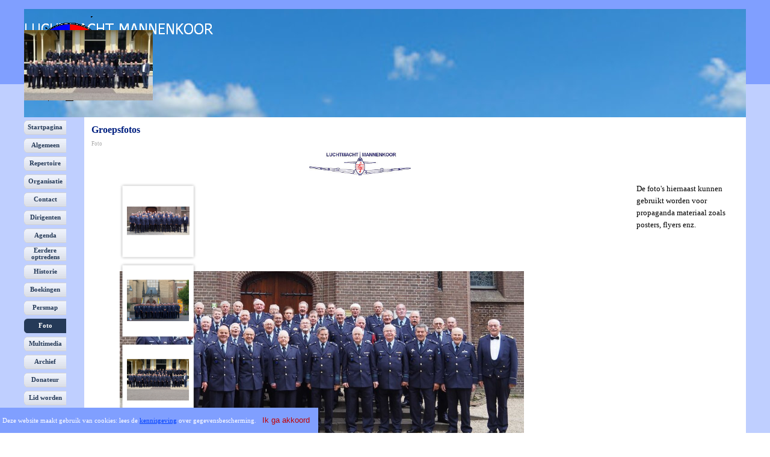

--- FILE ---
content_type: text/html
request_url: https://lmkweb.nl/groepsfotos.html
body_size: 44113
content:
<!DOCTYPE html><!-- HTML5 -->
<html prefix="og: http://ogp.me/ns#" lang="nl-NL" dir="ltr">
	<head>
		<title>Groepsfotos - Luchtmacht Mannenkoor</title>
		<meta charset="utf-8" />
		<!--[if IE]><meta http-equiv="ImageToolbar" content="False" /><![endif]-->
		<meta name="author" content="Dick Blom" />
		<meta name="generator" content="Incomedia WebSite X5 Pro 2025.3.4 - www.websitex5.com" />
		<meta property="og:locale" content="nl" />
		<meta property="og:type" content="website" />
		<meta property="og:url" content="https://luchtmachtmannenkoor.nl/groepsfotos.html" />
		<meta property="og:title" content="Groepsfotos" />
		<meta property="og:site_name" content="Luchtmacht Mannenkoor" />
		<meta property="og:image" content="https://luchtmachtmannenkoor.nl/favImage.png" />
		<meta property="og:image:type" content="image/png">
		<meta property="og:image:width" content="630">
		<meta property="og:image:height" content="630">
		<meta property="og:image" content="https://luchtmachtmannenkoor.nl/favImage_small.png" />
		<meta property="og:image:type" content="image/png">
		<meta property="og:image:width" content="400">
		<meta property="og:image:height" content="400">
		<meta name="twitter:card" content="summary_large_image">
		<meta name="viewport" content="width=device-width, initial-scale=1" />
		
		<link rel="stylesheet" href="style/reset.css?2025-3-4-0" media="screen,print" />
		<link rel="stylesheet" href="style/print.css?2025-3-4-0" media="print" />
		<link rel="stylesheet" href="style/style.css?2025-3-4-0" media="screen,print" />
		<link rel="stylesheet" href="style/template.css?2025-3-4-0" media="screen" />
		<link rel="stylesheet" href="pcss/groepsfotos.css?2025-3-4-0-639036408705633554" media="screen,print" />
		<script src="res/jquery.js?2025-3-4-0"></script>
		<script src="res/x5engine.js?2025-3-4-0" data-files-version="2025-3-4-0"></script>
		<script src="res/pwa.js?2025-3-4-0" defer ></script>
		<script>
			window.onload = function(){ checkBrowserCompatibility('Uw browser ondersteunt de functies niet die nodig zijn om deze website weer te geven.','Uw browser ondersteunt mogelijk de functies niet die nodig zijn om deze website weer te geven.','[1]Werk uw browser bij[/1] of [2]ga verder zonder bij te werken[/2].','http://outdatedbrowser.com/'); };
			x5engine.utils.currentPagePath = 'groepsfotos.html';
		</script>
		<link rel="icon" href="favicon.png?2025-3-4-0-639036408704985445" type="image/png" />
		<link rel="manifest" href="app.webmanifest?2025-3-4-0" />
		<!-- Google tag (gtag.js) -->
		<!-- Global site tag (gtag.js) - Google Analytics --><script async src="https://www.googletagmanager.com/gtag/js?id=UA-97591314-1"></script><script>window.dataLayer=window.dataLayer||[];function gtag(){dataLayer.push(arguments);}gtag('js', new Date());gtag('config', 'UA-97591314-1');</script>
	</head>
	<body>
		<div id="imPageExtContainer">
			<div id="imPageIntContainer">
				<a class="screen-reader-only-even-focused" href="#imGoToCont" title="Sla het hoofdmenu over">Ga naar de inhoud</a>
				<div id="imHeaderBg"></div>
				<div id="imPage">
					<header id="imHeader">
						<h1 class="imHidden">Groepsfotos - Luchtmacht Mannenkoor</h1>
						<div id="imHeaderObjects"><div id="imHeader_imObjectImage_03_wrapper" class="template-object-wrapper"><div id="imHeader_imObjectImage_03"><div id="imHeader_imObjectImage_03_container"><img src="images/9226F0DFD589A540560C460CCE662BB9.png"  width="314" height="29" />
</div></div></div><div id="imHeader_imTextObject_04_wrapper" class="template-object-wrapper"><div id="imHeader_imTextObject_04">
	<div data-index="0"  class="text-tab-content grid-prop current-tab "  id="imHeader_imTextObject_04_tab0" style="opacity: 1; " role="tabpanel" tabindex="0">
		<div class="text-inner">
			<div class="imTALeft"><span class="cf1">Schimmelpenninck 46
<br>3871 SC Hoevelaken<br></span></div><div class="imTALeft"><span class="fs10lh1-5 cf1 ff1">Tel: +31 6 2502 5916</span></div>
		</div>
	</div>

</div>
</div><div id="imHeader_imObjectImage_05_wrapper" class="template-object-wrapper"><div id="imHeader_imObjectImage_05"><div id="imHeader_imObjectImage_05_container"><img src="images/Logo-roundel.gif"  width="150" height="150" />
</div></div></div><div id="imHeader_imMenuObject_06_wrapper" class="template-object-wrapper"><!-- UNSEARCHABLE --><a id="imHeader_imMenuObject_06_skip_menu" href="#imHeader_imMenuObject_06_after_menu" class="screen-reader-only-even-focused">Menu overslaan</a><div id="imHeader_imMenuObject_06"><nav id="imHeader_imMenuObject_06_container"><button type="button" class="clear-button-style hamburger-button hamburger-component" aria-label="Menu weergeven"><span class="hamburger-bar"></span><span class="hamburger-bar"></span><span class="hamburger-bar"></span></button><div class="hamburger-menu-background-container hamburger-component">
	<div class="hamburger-menu-background menu-mobile menu-mobile-animated hidden">
		<button type="button" class="clear-button-style hamburger-menu-close-button" aria-label="Sluiten"><span aria-hidden="true">&times;</span></button>
	</div>
</div>
<ul class="menu-mobile-animated hidden">
	<li class="imMnMnFirst imPage" data-link-paths=",/index.html,/">
<div class="label-wrapper">
<div class="label-inner-wrapper">
		<a class="label" href="index.html">
Startpagina		</a>
</div>
</div>
	</li><li class="imMnMnMiddle imPage" data-link-paths=",/algemeen.html">
<div class="label-wrapper">
<div class="label-inner-wrapper">
		<a class="label" href="algemeen.html">
Algemeen		</a>
</div>
</div>
	</li><li class="imMnMnMiddle imPage" data-link-paths=",/repertoire.html">
<div class="label-wrapper">
<div class="label-inner-wrapper">
		<a class="label" href="repertoire.html">
Repertoire		</a>
</div>
</div>
	</li><li class="imMnMnMiddle imLevel"><div class="label-wrapper"><div class="label-inner-wrapper"><span class="label">Organisatie</span><button type="button" class="screen-reader-only clear-button-style toggle-submenu" aria-label="Toon submenu voor Organisatie" aria-expanded="false" onclick="if ($(this).attr('aria-expanded') == 'true') event.stopImmediatePropagation(); $(this).closest('.imLevel').trigger(jQuery.Event($(this).attr('aria-expanded') == 'false' ? 'mouseenter' : 'mouseleave', { originalEvent: event } ));">▼</button></div></div><ul data-original-position="open-bottom" class="open-bottom" style="" >
	<li class="imMnMnFirst imPage" data-link-paths=",/bestuur.html">
<div class="label-wrapper">
<div class="label-inner-wrapper">
		<a class="label" href="bestuur.html">
Bestuur		</a>
</div>
</div>
	</li><li class="imMnMnMiddle imPage" data-link-paths=",/functionarissen.html">
<div class="label-wrapper">
<div class="label-inner-wrapper">
		<a class="label" href="functionarissen.html">
Functionarissen		</a>
</div>
</div>
	</li><li class="imMnMnLast imPage" data-link-paths=",/ereleden-en-leden-van-verdienste.html">
<div class="label-wrapper">
<div class="label-inner-wrapper">
		<a class="label" href="ereleden-en-leden-van-verdienste.html">
Ereleden en leden van Verdienste		</a>
</div>
</div>
	</li></ul></li><li class="imMnMnMiddle imPage" data-link-paths=",/contact.html">
<div class="label-wrapper">
<div class="label-inner-wrapper">
		<a class="label" href="contact.html">
Contact		</a>
</div>
</div>
	</li><li class="imMnMnMiddle imLevel"><div class="label-wrapper"><div class="label-inner-wrapper"><span class="label">Dirigenten</span><button type="button" class="screen-reader-only clear-button-style toggle-submenu" aria-label="Toon submenu voor Dirigenten" aria-expanded="false" onclick="if ($(this).attr('aria-expanded') == 'true') event.stopImmediatePropagation(); $(this).closest('.imLevel').trigger(jQuery.Event($(this).attr('aria-expanded') == 'false' ? 'mouseenter' : 'mouseleave', { originalEvent: event } ));">▼</button></div></div><ul data-original-position="open-bottom" class="open-bottom" style="" >
	<li class="imMnMnFirst imPage" data-link-paths=",/dirigenten.html">
<div class="label-wrapper">
<div class="label-inner-wrapper">
		<a class="label" href="dirigenten.html">
Dirigenten		</a>
</div>
</div>
	</li><li class="imMnMnLast imPage" data-link-paths=",/oud-dirigenten.html">
<div class="label-wrapper">
<div class="label-inner-wrapper">
		<a class="label" href="oud-dirigenten.html">
Oud dirigenten		</a>
</div>
</div>
	</li></ul></li><li class="imMnMnMiddle imPage" data-link-paths=",/agenda.html">
<div class="label-wrapper">
<div class="label-inner-wrapper">
		<a class="label" href="agenda.html">
Agenda		</a>
</div>
</div>
	</li><li class="imMnMnMiddle imPage" data-link-paths=",/eerdere-optredens.html">
<div class="label-wrapper">
<div class="label-inner-wrapper">
		<a class="label" href="eerdere-optredens.html">
Eerdere optredens		</a>
</div>
</div>
	</li><li class="imMnMnMiddle imPage" data-link-paths=",/historie.html">
<div class="label-wrapper">
<div class="label-inner-wrapper">
		<a class="label" href="historie.html">
Historie		</a>
</div>
</div>
	</li><li class="imMnMnMiddle imPage" data-link-paths=",/boekingen.html">
<div class="label-wrapper">
<div class="label-inner-wrapper">
		<a class="label" href="boekingen.html">
Boekingen		</a>
</div>
</div>
	</li><li class="imMnMnMiddle imPage" data-link-paths=",/persmap.html">
<div class="label-wrapper">
<div class="label-inner-wrapper">
		<a class="label" href="persmap.html">
Persmap		</a>
</div>
</div>
	</li><li class="imMnMnMiddle imLevel"><div class="label-wrapper"><div class="label-inner-wrapper"><span class="label">Foto</span><button type="button" class="screen-reader-only clear-button-style toggle-submenu" aria-label="Toon submenu voor Foto" aria-expanded="false" onclick="if ($(this).attr('aria-expanded') == 'true') event.stopImmediatePropagation(); $(this).closest('.imLevel').trigger(jQuery.Event($(this).attr('aria-expanded') == 'false' ? 'mouseenter' : 'mouseleave', { originalEvent: event } ));">▼</button></div></div><ul data-original-position="open-bottom" class="open-bottom" style="" >
	<li class="imMnMnFirst imPage" data-link-paths=",/groepsfotos.html">
<div class="label-wrapper">
<div class="label-inner-wrapper">
		<a class="label" href="groepsfotos.html">
Groepsfotos		</a>
</div>
</div>
	</li><li class="imMnMnMiddle imPage" data-link-paths=",/foto-s-2025.html">
<div class="label-wrapper">
<div class="label-inner-wrapper">
		<a class="label" href="foto-s-2025.html">
Foto&#39;s 2025		</a>
</div>
</div>
	</li><li class="imMnMnMiddle imPage" data-link-paths=",/foto-s-2024.html">
<div class="label-wrapper">
<div class="label-inner-wrapper">
		<a class="label" href="foto-s-2024.html">
Foto&#39;s 2024		</a>
</div>
</div>
	</li><li class="imMnMnMiddle imPage" data-link-paths=",/foto-s-2023.html">
<div class="label-wrapper">
<div class="label-inner-wrapper">
		<a class="label" href="foto-s-2023.html">
Foto&#39;s 2023		</a>
</div>
</div>
	</li><li class="imMnMnMiddle imPage" data-link-paths=",/foto-s-2022.html">
<div class="label-wrapper">
<div class="label-inner-wrapper">
		<a class="label" href="foto-s-2022.html">
Foto&#39;s 2022		</a>
</div>
</div>
	</li><li class="imMnMnMiddle imPage" data-link-paths=",/foto-s-2021.html">
<div class="label-wrapper">
<div class="label-inner-wrapper">
		<a class="label" href="foto-s-2021.html">
Foto&#39;s 2021		</a>
</div>
</div>
	</li><li class="imMnMnMiddle imPage" data-link-paths=",/voor-2022.html">
<div class="label-wrapper">
<div class="label-inner-wrapper">
		<a class="label" href="voor-2022.html">
Voor 2022		</a>
</div>
</div>
	</li><li class="imMnMnLast imPage" data-link-paths=",/posters.html">
<div class="label-wrapper">
<div class="label-inner-wrapper">
		<a class="label" href="posters.html">
Posters		</a>
</div>
</div>
	</li></ul></li><li class="imMnMnMiddle imPage" data-link-paths=",/multimedia.html">
<div class="label-wrapper">
<div class="label-inner-wrapper">
		<a class="label" href="multimedia.html">
Multimedia		</a>
</div>
</div>
	</li><li class="imMnMnMiddle imPage" data-link-paths=",/archief.html">
<div class="label-wrapper">
<div class="label-inner-wrapper">
		<a class="label" href="archief.html">
Archief		</a>
</div>
</div>
	</li><li class="imMnMnMiddle imPage" data-link-paths=",/donateur.html">
<div class="label-wrapper">
<div class="label-inner-wrapper">
		<a class="label" href="donateur.html">
Donateur		</a>
</div>
</div>
	</li><li class="imMnMnMiddle imPage" data-link-paths=",/lid-worden.html">
<div class="label-wrapper">
<div class="label-inner-wrapper">
		<a class="label" href="lid-worden.html">
Lid worden		</a>
</div>
</div>
	</li><li class="imMnMnMiddle imPage" data-link-paths=",/opzeggen.html">
<div class="label-wrapper">
<div class="label-inner-wrapper">
		<a class="label" href="opzeggen.html">
Opzeggen		</a>
</div>
</div>
	</li><li class="imMnMnMiddle imPage" data-link-paths=",/-oud-leden-pagina.php">
<div class="label-wrapper">
<div class="label-inner-wrapper">
		<a class="label" href="-oud-leden-pagina.php">
(Oud)leden pagina		</a>
</div>
</div>
	</li><li class="imMnMnMiddle imPage" data-link-paths=",/links.html">
<div class="label-wrapper">
<div class="label-inner-wrapper">
		<a class="label" href="links.html">
Links		</a>
</div>
</div>
	</li><li class="imMnMnLast imPage" data-link-paths=",/privacy-beleid.html">
<div class="label-wrapper">
<div class="label-inner-wrapper">
		<a class="label" href="privacy-beleid.html">
Privacy beleid		</a>
</div>
</div>
	</li></ul></nav></div><a id="imHeader_imMenuObject_06_after_menu" class="screen-reader-only-even-focused"></a><!-- UNSEARCHABLE END --><script>
var imHeader_imMenuObject_06_settings = {
	'menuId': 'imHeader_imMenuObject_06',
	'responsiveMenuEffect': 'slide',
	'responsiveMenuLevelOpenEvent': 'mouseover',
	'animationDuration': 1000,
}
x5engine.boot.push(function(){x5engine.initMenu(imHeader_imMenuObject_06_settings)});
$(function () {
    $('#imHeader_imMenuObject_06_container ul li').not('.imMnMnSeparator').each(function () {
        $(this).on('mouseenter', function (evt) {
            if (!evt.originalEvent) {
                evt.stopImmediatePropagation();
                evt.preventDefault();
                return;
            }
        });
    });
});
$(function () {$('#imHeader_imMenuObject_06_container ul li').not('.imMnMnSeparator').each(function () {    var $this = $(this), timeout = 0;    $this.on('mouseenter', function () {        clearTimeout(timeout);        setTimeout(function () { $this.children('ul, .multiple-column').stop(false, false).show(); }, 250);    }).on('mouseleave', function () {        timeout = setTimeout(function () { $this.children('ul, .multiple-column').stop(false, false).hide(); }, 250);    });});});

</script>
</div><div id="imHeader_imObjectImage_07_wrapper" class="template-object-wrapper"><div id="imHeader_imObjectImage_07"><div id="imHeader_imObjectImage_07_container"><img src="images/2019-08-28-433EV_t5eszuko.jpg"  width="214" height="143" />
</div></div></div></div>
					</header>
					<div id="imStickyBarContainer">
						<div id="imStickyBarGraphics"></div>
						<div id="imStickyBar">
							<div id="imStickyBarObjects"><div id="imStickyBar_imMenuObject_01_wrapper" class="template-object-wrapper"><!-- UNSEARCHABLE --><a id="imStickyBar_imMenuObject_01_skip_menu" href="#imStickyBar_imMenuObject_01_after_menu" class="screen-reader-only-even-focused">Menu overslaan</a><div id="imStickyBar_imMenuObject_01"><nav id="imStickyBar_imMenuObject_01_container"><button type="button" class="clear-button-style hamburger-button hamburger-component" aria-label="Menu weergeven"><span class="hamburger-bar"></span><span class="hamburger-bar"></span><span class="hamburger-bar"></span></button><div class="hamburger-menu-background-container hamburger-component">
	<div class="hamburger-menu-background menu-mobile menu-mobile-animated hidden">
		<button type="button" class="clear-button-style hamburger-menu-close-button" aria-label="Sluiten"><span aria-hidden="true">&times;</span></button>
	</div>
</div>
<ul class="menu-mobile-animated hidden">
	<li class="imMnMnFirst imPage" data-link-paths=",/index.html,/">
<div class="label-wrapper">
<div class="label-inner-wrapper">
		<a class="label" href="index.html">
Startpagina		</a>
</div>
</div>
	</li><li class="imMnMnMiddle imPage" data-link-paths=",/algemeen.html">
<div class="label-wrapper">
<div class="label-inner-wrapper">
		<a class="label" href="algemeen.html">
Algemeen		</a>
</div>
</div>
	</li><li class="imMnMnMiddle imPage" data-link-paths=",/repertoire.html">
<div class="label-wrapper">
<div class="label-inner-wrapper">
		<a class="label" href="repertoire.html">
Repertoire		</a>
</div>
</div>
	</li><li class="imMnMnMiddle imLevel"><div class="label-wrapper"><div class="label-inner-wrapper"><span class="label">Organisatie</span><button type="button" class="screen-reader-only clear-button-style toggle-submenu" aria-label="Toon submenu voor Organisatie" aria-expanded="false" onclick="if ($(this).attr('aria-expanded') == 'true') event.stopImmediatePropagation(); $(this).closest('.imLevel').trigger(jQuery.Event($(this).attr('aria-expanded') == 'false' ? 'mouseenter' : 'mouseleave', { originalEvent: event } ));">▼</button></div></div><ul data-original-position="open-bottom" class="open-bottom" style="" >
	<li class="imMnMnFirst imPage" data-link-paths=",/bestuur.html">
<div class="label-wrapper">
<div class="label-inner-wrapper">
		<a class="label" href="bestuur.html">
Bestuur		</a>
</div>
</div>
	</li><li class="imMnMnMiddle imPage" data-link-paths=",/functionarissen.html">
<div class="label-wrapper">
<div class="label-inner-wrapper">
		<a class="label" href="functionarissen.html">
Functionarissen		</a>
</div>
</div>
	</li><li class="imMnMnLast imPage" data-link-paths=",/ereleden-en-leden-van-verdienste.html">
<div class="label-wrapper">
<div class="label-inner-wrapper">
		<a class="label" href="ereleden-en-leden-van-verdienste.html">
Ereleden en leden van Verdienste		</a>
</div>
</div>
	</li></ul></li><li class="imMnMnMiddle imPage" data-link-paths=",/contact.html">
<div class="label-wrapper">
<div class="label-inner-wrapper">
		<a class="label" href="contact.html">
Contact		</a>
</div>
</div>
	</li><li class="imMnMnMiddle imLevel"><div class="label-wrapper"><div class="label-inner-wrapper"><span class="label">Dirigenten</span><button type="button" class="screen-reader-only clear-button-style toggle-submenu" aria-label="Toon submenu voor Dirigenten" aria-expanded="false" onclick="if ($(this).attr('aria-expanded') == 'true') event.stopImmediatePropagation(); $(this).closest('.imLevel').trigger(jQuery.Event($(this).attr('aria-expanded') == 'false' ? 'mouseenter' : 'mouseleave', { originalEvent: event } ));">▼</button></div></div><ul data-original-position="open-bottom" class="open-bottom" style="" >
	<li class="imMnMnFirst imPage" data-link-paths=",/dirigenten.html">
<div class="label-wrapper">
<div class="label-inner-wrapper">
		<a class="label" href="dirigenten.html">
Dirigenten		</a>
</div>
</div>
	</li><li class="imMnMnLast imPage" data-link-paths=",/oud-dirigenten.html">
<div class="label-wrapper">
<div class="label-inner-wrapper">
		<a class="label" href="oud-dirigenten.html">
Oud dirigenten		</a>
</div>
</div>
	</li></ul></li><li class="imMnMnMiddle imPage" data-link-paths=",/agenda.html">
<div class="label-wrapper">
<div class="label-inner-wrapper">
		<a class="label" href="agenda.html">
Agenda		</a>
</div>
</div>
	</li><li class="imMnMnMiddle imPage" data-link-paths=",/eerdere-optredens.html">
<div class="label-wrapper">
<div class="label-inner-wrapper">
		<a class="label" href="eerdere-optredens.html">
Eerdere optredens		</a>
</div>
</div>
	</li><li class="imMnMnMiddle imPage" data-link-paths=",/historie.html">
<div class="label-wrapper">
<div class="label-inner-wrapper">
		<a class="label" href="historie.html">
Historie		</a>
</div>
</div>
	</li><li class="imMnMnMiddle imPage" data-link-paths=",/boekingen.html">
<div class="label-wrapper">
<div class="label-inner-wrapper">
		<a class="label" href="boekingen.html">
Boekingen		</a>
</div>
</div>
	</li><li class="imMnMnMiddle imPage" data-link-paths=",/persmap.html">
<div class="label-wrapper">
<div class="label-inner-wrapper">
		<a class="label" href="persmap.html">
Persmap		</a>
</div>
</div>
	</li><li class="imMnMnMiddle imLevel"><div class="label-wrapper"><div class="label-inner-wrapper"><span class="label">Foto</span><button type="button" class="screen-reader-only clear-button-style toggle-submenu" aria-label="Toon submenu voor Foto" aria-expanded="false" onclick="if ($(this).attr('aria-expanded') == 'true') event.stopImmediatePropagation(); $(this).closest('.imLevel').trigger(jQuery.Event($(this).attr('aria-expanded') == 'false' ? 'mouseenter' : 'mouseleave', { originalEvent: event } ));">▼</button></div></div><ul data-original-position="open-bottom" class="open-bottom" style="" >
	<li class="imMnMnFirst imPage" data-link-paths=",/groepsfotos.html">
<div class="label-wrapper">
<div class="label-inner-wrapper">
		<a class="label" href="groepsfotos.html">
Groepsfotos		</a>
</div>
</div>
	</li><li class="imMnMnMiddle imPage" data-link-paths=",/foto-s-2025.html">
<div class="label-wrapper">
<div class="label-inner-wrapper">
		<a class="label" href="foto-s-2025.html">
Foto&#39;s 2025		</a>
</div>
</div>
	</li><li class="imMnMnMiddle imPage" data-link-paths=",/foto-s-2024.html">
<div class="label-wrapper">
<div class="label-inner-wrapper">
		<a class="label" href="foto-s-2024.html">
Foto&#39;s 2024		</a>
</div>
</div>
	</li><li class="imMnMnMiddle imPage" data-link-paths=",/foto-s-2023.html">
<div class="label-wrapper">
<div class="label-inner-wrapper">
		<a class="label" href="foto-s-2023.html">
Foto&#39;s 2023		</a>
</div>
</div>
	</li><li class="imMnMnMiddle imPage" data-link-paths=",/foto-s-2022.html">
<div class="label-wrapper">
<div class="label-inner-wrapper">
		<a class="label" href="foto-s-2022.html">
Foto&#39;s 2022		</a>
</div>
</div>
	</li><li class="imMnMnMiddle imPage" data-link-paths=",/foto-s-2021.html">
<div class="label-wrapper">
<div class="label-inner-wrapper">
		<a class="label" href="foto-s-2021.html">
Foto&#39;s 2021		</a>
</div>
</div>
	</li><li class="imMnMnMiddle imPage" data-link-paths=",/voor-2022.html">
<div class="label-wrapper">
<div class="label-inner-wrapper">
		<a class="label" href="voor-2022.html">
Voor 2022		</a>
</div>
</div>
	</li><li class="imMnMnLast imPage" data-link-paths=",/posters.html">
<div class="label-wrapper">
<div class="label-inner-wrapper">
		<a class="label" href="posters.html">
Posters		</a>
</div>
</div>
	</li></ul></li><li class="imMnMnMiddle imPage" data-link-paths=",/multimedia.html">
<div class="label-wrapper">
<div class="label-inner-wrapper">
		<a class="label" href="multimedia.html">
Multimedia		</a>
</div>
</div>
	</li><li class="imMnMnMiddle imPage" data-link-paths=",/archief.html">
<div class="label-wrapper">
<div class="label-inner-wrapper">
		<a class="label" href="archief.html">
Archief		</a>
</div>
</div>
	</li><li class="imMnMnMiddle imPage" data-link-paths=",/donateur.html">
<div class="label-wrapper">
<div class="label-inner-wrapper">
		<a class="label" href="donateur.html">
Donateur		</a>
</div>
</div>
	</li><li class="imMnMnMiddle imPage" data-link-paths=",/lid-worden.html">
<div class="label-wrapper">
<div class="label-inner-wrapper">
		<a class="label" href="lid-worden.html">
Lid worden		</a>
</div>
</div>
	</li><li class="imMnMnMiddle imPage" data-link-paths=",/opzeggen.html">
<div class="label-wrapper">
<div class="label-inner-wrapper">
		<a class="label" href="opzeggen.html">
Opzeggen		</a>
</div>
</div>
	</li><li class="imMnMnMiddle imPage" data-link-paths=",/-oud-leden-pagina.php">
<div class="label-wrapper">
<div class="label-inner-wrapper">
		<a class="label" href="-oud-leden-pagina.php">
(Oud)leden pagina		</a>
</div>
</div>
	</li><li class="imMnMnMiddle imPage" data-link-paths=",/links.html">
<div class="label-wrapper">
<div class="label-inner-wrapper">
		<a class="label" href="links.html">
Links		</a>
</div>
</div>
	</li><li class="imMnMnLast imPage" data-link-paths=",/privacy-beleid.html">
<div class="label-wrapper">
<div class="label-inner-wrapper">
		<a class="label" href="privacy-beleid.html">
Privacy beleid		</a>
</div>
</div>
	</li></ul></nav></div><a id="imStickyBar_imMenuObject_01_after_menu" class="screen-reader-only-even-focused"></a><!-- UNSEARCHABLE END --><script>
var imStickyBar_imMenuObject_01_settings = {
	'menuId': 'imStickyBar_imMenuObject_01',
	'responsiveMenuEffect': 'slide',
	'responsiveMenuLevelOpenEvent': 'mouseover',
	'animationDuration': 1000,
}
x5engine.boot.push(function(){x5engine.initMenu(imStickyBar_imMenuObject_01_settings)});
$(function () {
    $('#imStickyBar_imMenuObject_01_container ul li').not('.imMnMnSeparator').each(function () {
        $(this).on('mouseenter', function (evt) {
            if (!evt.originalEvent) {
                evt.stopImmediatePropagation();
                evt.preventDefault();
                return;
            }
        });
    });
});
$(function () {$('#imStickyBar_imMenuObject_01_container ul li').not('.imMnMnSeparator').each(function () {    var $this = $(this), timeout = 0;    $this.on('mouseenter', function () {        clearTimeout(timeout);        setTimeout(function () { $this.children('ul, .multiple-column').stop(false, false).show(); }, 250);    }).on('mouseleave', function () {        timeout = setTimeout(function () { $this.children('ul, .multiple-column').stop(false, false).hide(); }, 250);    });});});

</script>
</div></div>
						</div>
					</div>
					<div id="imSideBar">
						<div id="imSideBarObjects"><div id="imSideBar_imMenuObject_01_wrapper" class="template-object-wrapper"><!-- UNSEARCHABLE --><a id="imSideBar_imMenuObject_01_skip_menu" href="#imSideBar_imMenuObject_01_after_menu" class="screen-reader-only-even-focused">Menu overslaan</a><div id="imSideBar_imMenuObject_01"><nav id="imSideBar_imMenuObject_01_container"><button type="button" class="clear-button-style hamburger-button hamburger-component" aria-label="Menu weergeven"><span class="hamburger-bar"></span><span class="hamburger-bar"></span><span class="hamburger-bar"></span></button><div class="hamburger-menu-background-container hamburger-component">
	<div class="hamburger-menu-background menu-mobile menu-mobile-animated hidden">
		<button type="button" class="clear-button-style hamburger-menu-close-button" aria-label="Sluiten"><span aria-hidden="true">&times;</span></button>
	</div>
</div>
<ul class="menu-mobile-animated hidden">
	<li class="imMnMnFirst imPage" data-link-paths=",/index.html,/">
<div class="label-wrapper">
<div class="label-inner-wrapper">
		<a class="label" href="index.html">
Startpagina		</a>
</div>
</div>
	</li><li class="imMnMnMiddle imPage" data-link-paths=",/algemeen.html">
<div class="label-wrapper">
<div class="label-inner-wrapper">
		<a class="label" href="algemeen.html">
Algemeen		</a>
</div>
</div>
	</li><li class="imMnMnMiddle imPage" data-link-paths=",/repertoire.html">
<div class="label-wrapper">
<div class="label-inner-wrapper">
		<a class="label" href="repertoire.html">
Repertoire		</a>
</div>
</div>
	</li><li class="imMnMnMiddle imLevel"><div class="label-wrapper"><div class="label-inner-wrapper"><span class="label">Organisatie</span><button type="button" class="screen-reader-only clear-button-style toggle-submenu" aria-label="Toon submenu voor Organisatie" aria-expanded="false" onclick="if ($(this).attr('aria-expanded') == 'true') event.stopImmediatePropagation(); $(this).closest('.imLevel').trigger(jQuery.Event($(this).attr('aria-expanded') == 'false' ? 'mouseenter' : 'mouseleave', { originalEvent: event } ));">▼</button></div></div><ul data-original-position="open-right" class="open-right" style="" >
	<li class="imMnMnFirst imPage" data-link-paths=",/bestuur.html">
<div class="label-wrapper">
<div class="label-inner-wrapper">
		<a class="label" href="bestuur.html">
Bestuur		</a>
</div>
</div>
	</li><li class="imMnMnMiddle imPage" data-link-paths=",/functionarissen.html">
<div class="label-wrapper">
<div class="label-inner-wrapper">
		<a class="label" href="functionarissen.html">
Functionarissen		</a>
</div>
</div>
	</li><li class="imMnMnLast imPage" data-link-paths=",/ereleden-en-leden-van-verdienste.html">
<div class="label-wrapper">
<div class="label-inner-wrapper">
		<a class="label" href="ereleden-en-leden-van-verdienste.html">
Ereleden en leden van Verdienste		</a>
</div>
</div>
	</li></ul></li><li class="imMnMnMiddle imPage" data-link-paths=",/contact.html">
<div class="label-wrapper">
<div class="label-inner-wrapper">
		<a class="label" href="contact.html">
Contact		</a>
</div>
</div>
	</li><li class="imMnMnMiddle imLevel"><div class="label-wrapper"><div class="label-inner-wrapper"><span class="label">Dirigenten</span><button type="button" class="screen-reader-only clear-button-style toggle-submenu" aria-label="Toon submenu voor Dirigenten" aria-expanded="false" onclick="if ($(this).attr('aria-expanded') == 'true') event.stopImmediatePropagation(); $(this).closest('.imLevel').trigger(jQuery.Event($(this).attr('aria-expanded') == 'false' ? 'mouseenter' : 'mouseleave', { originalEvent: event } ));">▼</button></div></div><ul data-original-position="open-right" class="open-right" style="" >
	<li class="imMnMnFirst imPage" data-link-paths=",/dirigenten.html">
<div class="label-wrapper">
<div class="label-inner-wrapper">
		<a class="label" href="dirigenten.html">
Dirigenten		</a>
</div>
</div>
	</li><li class="imMnMnLast imPage" data-link-paths=",/oud-dirigenten.html">
<div class="label-wrapper">
<div class="label-inner-wrapper">
		<a class="label" href="oud-dirigenten.html">
Oud dirigenten		</a>
</div>
</div>
	</li></ul></li><li class="imMnMnMiddle imPage" data-link-paths=",/agenda.html">
<div class="label-wrapper">
<div class="label-inner-wrapper">
		<a class="label" href="agenda.html">
Agenda		</a>
</div>
</div>
	</li><li class="imMnMnMiddle imPage" data-link-paths=",/eerdere-optredens.html">
<div class="label-wrapper">
<div class="label-inner-wrapper">
		<a class="label" href="eerdere-optredens.html">
Eerdere optredens		</a>
</div>
</div>
	</li><li class="imMnMnMiddle imPage" data-link-paths=",/historie.html">
<div class="label-wrapper">
<div class="label-inner-wrapper">
		<a class="label" href="historie.html">
Historie		</a>
</div>
</div>
	</li><li class="imMnMnMiddle imPage" data-link-paths=",/boekingen.html">
<div class="label-wrapper">
<div class="label-inner-wrapper">
		<a class="label" href="boekingen.html">
Boekingen		</a>
</div>
</div>
	</li><li class="imMnMnMiddle imPage" data-link-paths=",/persmap.html">
<div class="label-wrapper">
<div class="label-inner-wrapper">
		<a class="label" href="persmap.html">
Persmap		</a>
</div>
</div>
	</li><li class="imMnMnMiddle imLevel"><div class="label-wrapper"><div class="label-inner-wrapper"><span class="label">Foto</span><button type="button" class="screen-reader-only clear-button-style toggle-submenu" aria-label="Toon submenu voor Foto" aria-expanded="false" onclick="if ($(this).attr('aria-expanded') == 'true') event.stopImmediatePropagation(); $(this).closest('.imLevel').trigger(jQuery.Event($(this).attr('aria-expanded') == 'false' ? 'mouseenter' : 'mouseleave', { originalEvent: event } ));">▼</button></div></div><ul data-original-position="open-right" class="open-right" style="" >
	<li class="imMnMnFirst imPage" data-link-paths=",/groepsfotos.html">
<div class="label-wrapper">
<div class="label-inner-wrapper">
		<a class="label" href="groepsfotos.html">
Groepsfotos		</a>
</div>
</div>
	</li><li class="imMnMnMiddle imPage" data-link-paths=",/foto-s-2025.html">
<div class="label-wrapper">
<div class="label-inner-wrapper">
		<a class="label" href="foto-s-2025.html">
Foto&#39;s 2025		</a>
</div>
</div>
	</li><li class="imMnMnMiddle imPage" data-link-paths=",/foto-s-2024.html">
<div class="label-wrapper">
<div class="label-inner-wrapper">
		<a class="label" href="foto-s-2024.html">
Foto&#39;s 2024		</a>
</div>
</div>
	</li><li class="imMnMnMiddle imPage" data-link-paths=",/foto-s-2023.html">
<div class="label-wrapper">
<div class="label-inner-wrapper">
		<a class="label" href="foto-s-2023.html">
Foto&#39;s 2023		</a>
</div>
</div>
	</li><li class="imMnMnMiddle imPage" data-link-paths=",/foto-s-2022.html">
<div class="label-wrapper">
<div class="label-inner-wrapper">
		<a class="label" href="foto-s-2022.html">
Foto&#39;s 2022		</a>
</div>
</div>
	</li><li class="imMnMnMiddle imPage" data-link-paths=",/foto-s-2021.html">
<div class="label-wrapper">
<div class="label-inner-wrapper">
		<a class="label" href="foto-s-2021.html">
Foto&#39;s 2021		</a>
</div>
</div>
	</li><li class="imMnMnMiddle imPage" data-link-paths=",/voor-2022.html">
<div class="label-wrapper">
<div class="label-inner-wrapper">
		<a class="label" href="voor-2022.html">
Voor 2022		</a>
</div>
</div>
	</li><li class="imMnMnLast imPage" data-link-paths=",/posters.html">
<div class="label-wrapper">
<div class="label-inner-wrapper">
		<a class="label" href="posters.html">
Posters		</a>
</div>
</div>
	</li></ul></li><li class="imMnMnMiddle imPage" data-link-paths=",/multimedia.html">
<div class="label-wrapper">
<div class="label-inner-wrapper">
		<a class="label" href="multimedia.html">
Multimedia		</a>
</div>
</div>
	</li><li class="imMnMnMiddle imPage" data-link-paths=",/archief.html">
<div class="label-wrapper">
<div class="label-inner-wrapper">
		<a class="label" href="archief.html">
Archief		</a>
</div>
</div>
	</li><li class="imMnMnMiddle imPage" data-link-paths=",/donateur.html">
<div class="label-wrapper">
<div class="label-inner-wrapper">
		<a class="label" href="donateur.html">
Donateur		</a>
</div>
</div>
	</li><li class="imMnMnMiddle imPage" data-link-paths=",/lid-worden.html">
<div class="label-wrapper">
<div class="label-inner-wrapper">
		<a class="label" href="lid-worden.html">
Lid worden		</a>
</div>
</div>
	</li><li class="imMnMnMiddle imPage" data-link-paths=",/opzeggen.html">
<div class="label-wrapper">
<div class="label-inner-wrapper">
		<a class="label" href="opzeggen.html">
Opzeggen		</a>
</div>
</div>
	</li><li class="imMnMnMiddle imPage" data-link-paths=",/-oud-leden-pagina.php">
<div class="label-wrapper">
<div class="label-inner-wrapper">
		<a class="label" href="-oud-leden-pagina.php">
(Oud)leden pagina		</a>
</div>
</div>
	</li><li class="imMnMnMiddle imPage" data-link-paths=",/links.html">
<div class="label-wrapper">
<div class="label-inner-wrapper">
		<a class="label" href="links.html">
Links		</a>
</div>
</div>
	</li><li class="imMnMnLast imPage" data-link-paths=",/privacy-beleid.html">
<div class="label-wrapper">
<div class="label-inner-wrapper">
		<a class="label" href="privacy-beleid.html">
Privacy beleid		</a>
</div>
</div>
	</li></ul></nav></div><a id="imSideBar_imMenuObject_01_after_menu" class="screen-reader-only-even-focused"></a><!-- UNSEARCHABLE END --><script>
var imSideBar_imMenuObject_01_settings = {
	'menuId': 'imSideBar_imMenuObject_01',
	'responsiveMenuEffect': 'slide',
	'responsiveMenuLevelOpenEvent': 'mouseover',
	'animationDuration': 1000,
}
x5engine.boot.push(function(){x5engine.initMenu(imSideBar_imMenuObject_01_settings)});
$(function () {
    $('#imSideBar_imMenuObject_01_container ul li').not('.imMnMnSeparator').each(function () {
        $(this).on('mouseenter', function (evt) {
            if (!evt.originalEvent) {
                evt.stopImmediatePropagation();
                evt.preventDefault();
                return;
            }
        });
    });
});
$(function () {$('#imSideBar_imMenuObject_01_container ul li').not('.imMnMnSeparator').each(function () {    var $this = $(this), timeout = 0;    $this.on('mouseenter', function () {        clearTimeout(timeout);        setTimeout(function () { $this.children('ul, .multiple-column').stop(false, false).show(); }, 250);    }).on('mouseleave', function () {        timeout = setTimeout(function () { $this.children('ul, .multiple-column').stop(false, false).hide(); }, 250);    });});});

</script>
</div></div>
					</div>
					<div id="imContentGraphics"></div>
					<main id="imContent">
						<a id="imGoToCont"></a>
						<header>
							<h2 id="imPgTitle">Groepsfotos</h2>
							<div id="imBreadcrumb">Foto</div>
						</header>
						<div id="imPageRow_1" class="imPageRow">
						
						</div>
						<div id="imCell_9" class=""> <div id="imCellStyleGraphics_9" ></div><div id="imCellStyleBorders_9"></div><div id="imObjectImage_106_09"><div id="imObjectImage_106_09_container"><img src="images/logo-vltg_py81q9s6.jpg"  width="169" height="40" />
						</div></div></div><div id="imCell_34" class=""> <div id="imCellStyleGraphics_34" ></div><div id="imCellStyleBorders_34"></div><div id="imObjectGallery_106_34"><div id="imObjectGalleryContainer_34"></div></div><script>var imObjectGallery_106_34_settings = {'target': '#imObjectGallery_106_34','backgroundColor': 'transparent','description': { 'fontSize': '9pt','fontFamily': 'Tahoma','fontStyle': 'normal','fontWeight': 'normal'},'autoplay': true,'thumbs': { 'position': 'left', 'number': 6 },'controlBar': { 'show': true, 'color': 'rgba(20, 20, 20, 1)' },'random': false,'fullScreen': false,'media': [{'type': 'image','width': 894,'height': 407,'url': 'gallery/2023-10-29.jpg','thumb': 'gallery/2023-10-29_thumb.png','description': 'Groepsfoto 29-10-2023 Werkhoven','onclick': function () { x5engine.imShowBox({ media:[{type: 'image', url: 'files/2023-10-29.jpg', width: 1920, height: 873, description: ''}]}, 0, this); },'autoplayTime': 5000,'effect': 'none'},{'type': 'image','width': 894,'height': 596,'url': 'gallery/JvAF-20230909-008.jpg','thumb': 'gallery/JvAF-20230909-008_thumb.png','description': '(JvAf-008) Nacht van Goud Deventer - Foto Jan van Aefst','onclick': function () { x5engine.imShowBox({ media:[{type: 'image', url: 'files/JvAF-20230909-008.jpg', width: 1500, height: 1000, description: ''}]}, 0, this); },'autoplayTime': 5000,'effect': 'none'},{'type': 'image','width': 894,'height': 596,'url': 'gallery/2019-08-28-433EV.jpg','thumb': 'gallery/2019-08-28-433EV_thumb.png','description': 'Groepsfoto 28-08-2019 (fotograaf Eric Vroomen)','onclick': function () { x5engine.imShowBox({ media:[{type: 'image', url: 'files/2019-08-28-433EV.jpg', width: 1621, height: 1080, description: ''}]}, 0, this); },'autoplayTime': 5000,'effect': 'none'},{'type': 'image','width': 396,'height': 600,'url': 'gallery/2022-09-28-001a-AP_ufugg3zq.jpg','thumb': 'gallery/2022-09-28-001a-AP_thumb_07shxeni.png','description': '(001a-AP) Groepsfoto Bronbeek 2022-09-28 fotograaf Ad Potters','onclick': function () { x5engine.imShowBox({ media:[{type: 'image', url: 'files/2022-09-28-001a-AP.jpeg', width: 711, height: 1080, description: ''}]}, 0, this); },'autoplayTime': 5000,'effect': 'none'}]};var dataimObjectGallery_106_34 = null;function loadimObjectGallery_106_34() {var startIndex = 0;if(!!dataimObjectGallery_106_34) {imObjectGallery_106_34_settings.startFrom = dataimObjectGallery_106_34.currentItemIndex();}var w = 0;var h = 0;w = $('#imObjectGallery_106_34').width();w = w + (0);var wImageMax = 894;wImageMax = wImageMax + (0);w  = Math.min(w, 800);h = w * 600 / 800;imObjectGallery_106_34_settings.width = w;imObjectGallery_106_34_settings.height = h;var minThumbsSize = 128;var maxThumbsSize = 128;var thumbsSize = (h  / 6) - 2; thumbsSize = Math.max(thumbsSize, minThumbsSize); thumbsSize = Math.min(thumbsSize, maxThumbsSize);imObjectGallery_106_34_settings.thumbs.size = thumbsSize;dataimObjectGallery_106_34 = x5engine.gallery(imObjectGallery_106_34_settings);}x5engine.boot.push(function() {var imObjectGallery_106_34_resizeTo = null,imObjectGallery_106_34_width = 0,isFirstTime = true;loadimObjectGallery_106_34();x5engine.utils.onElementResize(document.getElementById('imObjectGallery_106_34').parentNode, function (rect, target) {if (imObjectGallery_106_34_width == rect.width) {return;}imObjectGallery_106_34_width = rect.width;if (!!imObjectGallery_106_34_resizeTo) {clearTimeout(imObjectGallery_106_34_resizeTo);}imObjectGallery_106_34_resizeTo = setTimeout(function() {if(!isFirstTime) {loadimObjectGallery_106_34();}else {isFirstTime = false;}}, 50);});});</script></div><div id="imCell_36" class=""> <div id="imCellStyleGraphics_36" ></div><div id="imCellStyleBorders_36"></div><div id="imTextObject_106_36">
							<div data-index="0"  class="text-tab-content grid-prop current-tab "  id="imTextObject_106_36_tab0" style="opacity: 1; " role="tabpanel" tabindex="0">
								<div class="text-inner">
									De foto's hiernaast kunnen gebruikt worden voor propaganda materiaal zoals posters, flyers enz.<div><br></div><div><br></div>
								</div>
							</div>
						
						</div>
						</div><div id="imCell_39" class=""> <div id="imCellStyleGraphics_39" ></div><div id="imCellStyleBorders_39"></div><div id="imTextObject_106_39">
							<div data-index="0"  class="text-tab-content grid-prop current-tab "  id="imTextObject_106_39_tab0" style="opacity: 1; " role="tabpanel" tabindex="0">
								<div class="text-inner">
									<div class="imTACenter"><span class="fs10">Hulp nodig?</span></div><div class="imTACenter"><a href="files/help.jpg" onclick="return x5engine.imShowBox({ media:[{type: 'image', url: 'files/help.jpg', width: 620, height: 600, description: ''}]}, 0, this);" class="imCssLink">Klik hier</a></div>
								</div>
							</div>
						
						</div>
						</div><div id="imCell_126" class=""> <div id="imCellStyleGraphics_126" ></div><div id="imCellStyleBorders_126"></div><div id="imTextObject_106_126">
							<div data-index="0"  class="text-tab-content grid-prop current-tab "  id="imTextObject_106_126_tab0" style="opacity: 1; " role="tabpanel" tabindex="0">
								<div class="text-inner">
									<div><b><span class="fs9.33333 cf1 ff1">©<span class="fs8lh1-5"> Copyright 2006 - 2026 Het Luchtmacht Mannenkoor</span></span></b><span class="fs8lh1-5"><b><span class="fs9.33333 cf1 ff1"> &nbsp;&nbsp;&nbsp;&nbsp;&nbsp;&nbsp;&nbsp;&nbsp;&nbsp;&nbsp;&nbsp;&nbsp;&nbsp;&nbsp;&nbsp;&nbsp;&nbsp;&nbsp;&nbsp;&nbsp;&nbsp;&nbsp;&nbsp;&nbsp;&nbsp;&nbsp;&nbsp;&nbsp;&nbsp;</span></b><b><span class="fs9.33333 cf1 ff1">Bijgewerkt: 10-januari-2026</span></b></span></div>
								</div>
							</div>
						
						</div>
						</div>
					</main>
					<div id="imFooterBg"></div>
					<footer id="imFooter">
						<div id="imFooterObjects"></div>
					</footer>
				</div>
				<span class="screen-reader-only-even-focused" style="bottom: 0;"><a href="#imGoToCont" title="Herlees deze pagina">Terug naar de inhoud</a></span>
			</div>
		</div>
		<div id="install_banner">
			<div id="install_banner_inner">
				<div id="install_siteicon_container">
					<img id="install_siteicon" src="images/pwaIcon192.png" alt="App-pictogram">
				</div>
				<div id="install_info_container">
					<span id="install_title">Luchtmacht Mannenkoor</span>
					<span id="install_text_1">Installeer deze applicatie op uw startscherm voor een betere ervaring</span>
					<div id="install_button_container">
						<button type="button" id="install_button">Installeren</button>
					</div>
					<span id="install_text_2">Tik op <svg xmlns="http://www.w3.org/2000/svg" width="24" height="24" style="vertical-align: text-bottom;" aria-labelledby="ios_install_button_title" role="img" viewBox="10 5 30 35" enable-background="new 0 0 50 50"><title id="ios_install_button_title">Installatieknop op iOS</title><path d="M30.3 13.7L25 8.4l-5.3 5.3-1.4-1.4L25 5.6l6.7 6.7z"/><path d="M24 7h2v21h-2z"/><path d="M35 40H15c-1.7 0-3-1.3-3-3V19c0-1.7 1.3-3 3-3h7v2h-7c-.6 0-1 .4-1 1v18c0 .6.4 1 1 1h20c.6 0 1-.4 1-1V19c0-.6-.4-1-1-1h-7v-2h7c1.7 0 3 1.3 3 3v18c0 1.7-1.3 3-3 3z"/></svg> en vervolgens "Toevoegen aan uw scherm"</span>
				</div>
				<button type="button" id="install_close" aria-label="Sluiten">X</button>
			</div>
		</div>
		<noscript class="imNoScript"><div class="alert alert-red">Schakel JavaScript in om deze website te kunnen gebruiken.</div></noscript>
	</body>
</html>


--- FILE ---
content_type: text/css
request_url: https://lmkweb.nl/style/template.css?2025-3-4-0
body_size: 6834
content:
html { position: relative; margin: 0; padding: 0; height: 100%; }
body { margin: 0; padding: 0; text-align: start; height: 100%; }
#imPageExtContainer { min-height: 100%; }
#imPageIntContainer { position: relative;}
#imPage { position: relative; width: 100%; }
#imHeaderBg { position: absolute; inset-inline-start: 0px; top: 0; width: 100%; }
#imContent { position: relative; overflow-x: clip; }
#imFooterBg { position: absolute; inset-inline-start: 0px; bottom: 0; width: 100%; }
#imStickyBarContainer { visibility: hidden; position: fixed; overflow: hidden; }
@media (min-width: 1200.0px) {
		#imPageExtContainer { background-image: none; background-color: rgba(191, 207, 255, 1); z-index: 0; position: relative; }
		#imPage { padding-top: 15px; padding-bottom: 0px; min-width: 1200px; }
		#imHeaderBg { height: 140px; background-image: none; background-color: rgba(128, 159, 255, 1); }
		#imHeader { background-image: url('94ccb0b2af2c88d0f6ad6fa0a8e6b43c_500x500_fit-1-.jpg'); background-position: center center; background-repeat: no-repeat; background-attachment: scroll; background-color: rgba(86, 126, 182, 1); }
		#imHeaderObjects { margin-inline-start: auto; margin-inline-end: auto; position: relative; height: 180px; width:1200px; }
		#imContent { align-self: start; padding: 5px 0 5px 0; }
		#imContentGraphics { min-height: 599px; background-image: none; background-color: rgba(255, 255, 255, 1); }
		#imFooterBg { z-index: -1; height: 40px; background-image: none; background-color: rgba(176, 209, 255, 1); }
		#imFooter {  background-image: url('94ccb0b2af2c88d0f6ad6fa0a8e6b43c_500x500_fit.jpg'); background-position: center center; background-repeat: no-repeat; background-attachment: scroll; background-color: rgba(86, 126, 182, 1); }
		#imFooterObjects { margin-inline-start: auto; margin-inline-end: auto; position: relative; height: 80px; width:1200px; }
		#imSideBar { background-image: none; background-color: transparent; overflow: visible; zoom: 1; z-index: 200; }
		#imSideBarObjects { position: relative; height: 599px; }
	
}
@media (max-width: 1199.9px) and (min-width: 840.0px) {
		#imPageExtContainer { background-image: none; background-color: rgba(255, 255, 255, 1); z-index: 0; position: relative; }
		#imPage { padding-top: 0px; padding-bottom: 0px; min-width: 840px; }
		#imHeaderBg { height: 100px; background-image: none; background-color: rgba(176, 209, 255, 1); }
		#imHeader { background-image: none; background-color: rgba(86, 126, 182, 1); }
		#imHeaderObjects { margin-inline-start: auto; margin-inline-end: auto; position: relative; height: 60px; width:840px; }
		#imContent { align-self: start; padding: 5px 0 5px 0; }
		#imContentGraphics { min-height: 599px; background-image: none; background-color: rgba(255, 255, 255, 1); }
		#imFooterBg { z-index: -1; height: 35px; background-image: none; background-color: rgba(176, 209, 255, 1); }
		#imFooter {  background-image: none; background-color: rgba(86, 126, 182, 1); }
		#imFooterObjects { margin-inline-start: auto; margin-inline-end: auto; position: relative; height: 35px; width:840px; }
		#imSideBar { background-image: none; background-color: rgba(176, 209, 255, 1); overflow: visible; zoom: 1; z-index: 200; }
		#imSideBarObjects { position: relative; height: 599px; }
	
}
@media (max-width: 839.9px) and (min-width: 480.0px) {
		#imPageExtContainer { background-image: none; background-color: rgba(255, 255, 255, 1); z-index: 0; position: relative; }
		#imPage { padding-top: 0px; padding-bottom: 0px; min-width: 480px; }
		#imHeaderBg { height: 100px; background-image: none; background-color: rgba(176, 209, 255, 1); }
		#imHeader { background-image: url('72EC3F996DE4EEE5D1CCFE92363E8E97.png'); background-position: left top; background-repeat: no-repeat; background-attachment: scroll; background-color: transparent; }
		#imHeaderObjects { margin-inline-start: auto; margin-inline-end: auto; position: relative; height: 100px; width:480px; }
		#imContent { align-self: start; padding: 5px 0 5px 0; }
		#imContentGraphics { min-height: 520px; background-image: none; background-color: rgba(255, 255, 255, 1); }
		#imFooterBg { z-index: -1; height: 35px; background-image: none; background-color: rgba(176, 209, 255, 1); }
		#imFooter {  background-image: none; background-color: rgba(86, 126, 182, 1); }
		#imFooterObjects { margin-inline-start: auto; margin-inline-end: auto; position: relative; height: 35px; width:480px; }
		#imSideBar { background-image: none; background-color: transparent; overflow: visible; zoom: 1; z-index: 200; }
		#imSideBarObjects { position: relative; height: 520px; }
		#imStickyBarContainer { top: 0; inset-inline-start: 0px; inset-inline-end: 0px; margin: auto; width: 480px; height: 40px; box-sizing: border-box; z-index: 10301; }
		#imStickyBarGraphics { top: 0; inset-inline-start: 0px; inset-inline-end: 0px; margin: auto; width: 480px; height: 40px; box-sizing: border-box; background-image: none; background-color: rgba(176, 209, 255, 1); position: absolute; }
		#imStickyBar { position: relative; top: 0; inset-inline-start: 0px; margin: auto; width: 480px }
		#imStickyBarObjects { position: relative; height: 40px; }
	
}
@media (max-width: 479.9px)  {
		#imPageExtContainer { background-image: none; background-color: rgba(255, 255, 255, 1); z-index: 0; position: relative; }
		#imPage { padding-top: 0px; padding-bottom: 0px; }
		#imHeaderBg { height: 100px; background-image: none; background-color: rgba(176, 209, 255, 1); }
		#imHeader { background-image: url('A576C78350F76640336827DCB01C5070.png'); background-position: left top; background-repeat: no-repeat; background-attachment: scroll; background-color: transparent; }
		#imHeaderObjects { margin-inline-start: auto; margin-inline-end: auto; position: relative; height: 100px; width:320px; }
		#imContent { align-self: start; padding: 5px 0 5px 0; }
		#imContentGraphics { min-height: 520px; background-image: none; background-color: rgba(255, 255, 255, 1); }
		#imFooterBg { z-index: -1; height: 35px; background-image: none; background-color: rgba(176, 209, 255, 1); }
		#imFooter {  background-image: none; background-color: rgba(86, 126, 182, 1); }
		#imFooterObjects { margin-inline-start: auto; margin-inline-end: auto; position: relative; height: 35px; width:320px; }
		#imSideBar { background-image: none; background-color: transparent; overflow: visible; zoom: 1; z-index: 200; }
		#imSideBarObjects { position: relative; height: 520px; }
		#imStickyBarContainer { top: 0; inset-inline-start: 0px; inset-inline-end: 0px; margin: auto; width: 320px; height: 40px; box-sizing: border-box; z-index: 10301; }
		#imStickyBarGraphics { top: 0; inset-inline-start: 0px; inset-inline-end: 0px; margin: auto; width: 320px; height: 40px; box-sizing: border-box; background-image: none; background-color: rgba(176, 209, 255, 1); position: absolute; }
		#imStickyBar { position: relative; top: 0; inset-inline-start: 0px; margin: auto; width: 320px }
		#imStickyBarObjects { position: relative; height: 40px; }
	
}


--- FILE ---
content_type: text/css
request_url: https://lmkweb.nl/pcss/groepsfotos.css?2025-3-4-0-639036408705633554
body_size: 220039
content:
#imPage { display: grid; grid-template-columns: minmax(0, 1fr) 100px 1100px minmax(0, 1fr); grid-template-rows: 180px auto 80px; }
#imHeader { display: block; grid-column: 2 / 4; grid-row: 1 / 2; }
#imFooter { display: block; grid-column: 2 / 4; grid-row: 3 / 4; }
#imSideBar { display: block; grid-column: 2 / 3; grid-row: 2 / 3; }
#imContent { display: block; grid-column: 1 / 5; grid-row: 2 / 3; }
#imContentGraphics { display: block; grid-column: 3 / 4; grid-row: 2 / 3; }
@media (max-width: 1199.9px) and (min-width: 840.0px) {
	#imPage { display: grid; grid-template-columns: minmax(0, 1fr) 90px 750px minmax(0, 1fr); grid-template-rows: 60px auto 35px; }
	#imHeader { display: block; grid-column: 2 / 4; grid-row: 1 / 2; }
	#imFooter { display: block; grid-column: 2 / 4; grid-row: 3 / 4; }
	#imSideBar { display: block; grid-column: 2 / 3; grid-row: 2 / 3; }
	#imContent { display: block; grid-column: 1 / 5; grid-row: 2 / 3; }
	#imContentGraphics { display: block; grid-column: 3 / 4; grid-row: 2 / 3; }
	
}
@media (max-width: 839.9px) and (min-width: 480.0px) {
	#imPage { display: grid; grid-template-columns: minmax(0, 1fr) 480px minmax(0, 1fr); grid-template-rows: 100px auto 35px; }
	#imHeader { display: block; grid-column: 2 / 3; grid-row: 1 / 2; }
	#imFooter { display: block; grid-column: 2 / 3; grid-row: 3 / 4; }
	#imSideBar { display: none; }
	#imContent { display: block; grid-column: 1 / 4; grid-row: 2 / 3; }
	#imContentGraphics { display: block; grid-column: 2 / 3; grid-row: 2 / 3; }
	
}
@media (max-width: 479.9px)  {
	#imPage { display: grid; grid-template-columns: 0 minmax(0, 1fr) 0; grid-template-rows: 100px auto 35px; }
	#imHeader { display: block; grid-column: 2 / 3; grid-row: 1 / 2; }
	#imFooter { display: block; grid-column: 2 / 3; grid-row: 3 / 4; }
	#imSideBar { display: none; }
	#imContent { display: block; grid-column: 1 / 4; grid-row: 2 / 3; }
	#imContentGraphics { display: block; grid-column: 2 / 3; grid-row: 2 / 3; }
	
}
#imContent { display: grid; grid-template-columns: minmax(0, 1fr) 100px 15.083px 15.083px 15.083px 15.083px 15.083px 15.083px 15.083px 15.083px 15.083px 15.083px 15.083px 15.083px 15.083px 15.083px 15.083px 15.083px 15.083px 15.083px 15.083px 15.083px 15.083px 15.083px 15.083px 15.083px 15.083px 15.083px 15.083px 15.083px 15.083px 15.083px 15.083px 15.083px 15.083px 15.083px 15.083px 15.083px 15.083px 15.083px 15.083px 15.083px 15.083px 15.083px 15.083px 15.083px 15.083px 15.083px 15.083px 15.083px 15.167px 15.167px 15.167px 15.167px 15.167px 15.167px 15.167px 15.167px 15.167px 15.167px 15.167px 15.167px 15.167px 15.167px 15.167px 15.167px 15.167px 15.167px 15.167px 15.167px 15.167px 15.167px 15.167px 15.167px minmax(0, 1fr); grid-template-rows: auto auto auto auto auto auto auto auto; }
#imContent > header { display: block; grid-column: 3 / 75; grid-row: 1 / 2; }
#imGoToCont { display: block; grid-column: 3 / 4; grid-row: 1 / 2; }
#imCell_9 { display: grid; grid-column: 27 / 39; grid-row: 2 / 3; }
#imCell_34 { display: grid; grid-column: 3 / 63; grid-row: 3 / 8; }
#imCell_36 { display: grid; grid-column: 63 / 75; grid-row: 3 / 7; }
#imCell_39 { display: grid; grid-column: 63 / 75; grid-row: 7 / 8; }
#imCell_126 { display: grid; grid-column: 3 / 75; grid-row: 8 / 9; }
#imPageRow_1 { display: block; grid-column: 3 / 75; grid-row: 2 / 9; }
@media (max-width: 1199.9px) and (min-width: 840.0px) {
	#imContent { display: grid; grid-template-columns: minmax(0, 1fr) 90px 10.25px 10.25px 10.25px 10.25px 10.25px 10.25px 10.25px 10.25px 10.25px 10.25px 10.25px 10.25px 10.25px 10.25px 10.25px 10.25px 10.25px 10.25px 10.25px 10.25px 10.25px 10.25px 10.25px 10.25px 10.25px 10.25px 10.25px 10.25px 10.25px 10.25px 10.25px 10.25px 10.25px 10.25px 10.25px 10.25px 10.25px 10.25px 10.25px 10.25px 10.25px 10.25px 10.25px 10.25px 10.25px 10.25px 10.25px 10.25px 10.333px 10.333px 10.333px 10.333px 10.333px 10.333px 10.333px 10.333px 10.333px 10.333px 10.333px 10.333px 10.333px 10.333px 10.333px 10.333px 10.333px 10.333px 10.333px 10.333px 10.333px 10.333px 10.333px 10.333px minmax(0, 1fr); grid-template-rows: auto auto auto auto auto auto auto auto; }
	#imContent > header { display: block; grid-column: 3 / 75; grid-row: 1 / 2; }
	#imGoToCont { display: block; grid-column: 3 / 4; grid-row: 1 / 2; }
	#imCell_9 { display: grid; grid-column: 27 / 39; grid-row: 2 / 3; }
	#imCell_34 { display: grid; grid-column: 3 / 63; grid-row: 3 / 8; }
	#imCell_36 { display: grid; grid-column: 63 / 75; grid-row: 3 / 7; }
	#imCell_39 { display: grid; grid-column: 63 / 75; grid-row: 7 / 8; }
	#imCell_126 { display: grid; grid-column: 3 / 75; grid-row: 8 / 9; }
	#imPageRow_1 { display: block; grid-column: 3 / 75; grid-row: 2 / 9; }
	
}
@media (max-width: 839.9px) and (min-width: 480.0px) {
	#imContent { display: grid; grid-template-columns: minmax(0, 1fr) 6.5px 6.5px 6.5px 6.5px 6.5px 6.5px 6.5px 6.5px 6.5px 6.5px 6.5px 6.5px 6.5px 6.5px 6.5px 6.5px 6.5px 6.5px 6.5px 6.5px 6.5px 6.5px 6.5px 6.5px 6.5px 6.5px 6.5px 6.5px 6.5px 6.5px 6.5px 6.5px 6.5px 6.5px 6.5px 6.5px 6.5px 6.5px 6.5px 6.5px 6.5px 6.5px 6.5px 6.5px 6.5px 6.5px 6.5px 6.5px 6.5px 6.5px 6.5px 6.5px 6.5px 6.5px 6.5px 6.5px 6.5px 6.5px 6.5px 6.5px 6.5px 6.5px 6.5px 6.5px 6.5px 6.5px 6.5px 6.5px 6.5px 6.5px 6.5px 6.5px minmax(0, 1fr); grid-template-rows: auto auto auto auto auto auto auto auto auto auto auto auto auto auto; }
	#imContent > header { display: block; grid-column: 2 / 74; grid-row: 1 / 2; }
	#imGoToCont { display: block; grid-column: 2 / 3; grid-row: 1 / 2; }
	#imCell_9 { display: grid; grid-column: 30 / 44; grid-row: 2 / 3; }
	#imCell_34 { display: grid; grid-column: 2 / 74; grid-row: 3 / 8; }
	#imCell_36 { display: grid; grid-column: 2 / 74; grid-row: 9 / 13; }
	#imCell_39 { display: grid; grid-column: 2 / 74; grid-row: 13 / 14; }
	#imCell_126 { display: grid; grid-column: 2 / 74; grid-row: 14 / 15; }
	#imPageRow_1 { display: block; grid-column: 2 / 74; grid-row: 2 / 15; }
	
}
@media (max-width: 479.9px)  {
	#imContent { display: grid; grid-template-columns: 0 minmax(0, 1fr) minmax(0, 1fr) minmax(0, 1fr) minmax(0, 1fr) minmax(0, 1fr) minmax(0, 1fr) minmax(0, 1fr) minmax(0, 1fr) minmax(0, 1fr) minmax(0, 1fr) minmax(0, 1fr) minmax(0, 1fr) minmax(0, 1fr) minmax(0, 1fr) minmax(0, 1fr) minmax(0, 1fr) minmax(0, 1fr) minmax(0, 1fr) minmax(0, 1fr) minmax(0, 1fr) minmax(0, 1fr) minmax(0, 1fr) minmax(0, 1fr) minmax(0, 1fr) minmax(0, 1fr) minmax(0, 1fr) minmax(0, 1fr) minmax(0, 1fr) minmax(0, 1fr) minmax(0, 1fr) minmax(0, 1fr) minmax(0, 1fr) minmax(0, 1fr) minmax(0, 1fr) minmax(0, 1fr) minmax(0, 1fr) minmax(0, 1fr) minmax(0, 1fr) minmax(0, 1fr) minmax(0, 1fr) minmax(0, 1fr) minmax(0, 1fr) minmax(0, 1fr) minmax(0, 1fr) minmax(0, 1fr) minmax(0, 1fr) minmax(0, 1fr) minmax(0, 1fr) minmax(0, 1fr) minmax(0, 1fr) minmax(0, 1fr) minmax(0, 1fr) minmax(0, 1fr) minmax(0, 1fr) minmax(0, 1fr) minmax(0, 1fr) minmax(0, 1fr) minmax(0, 1fr) minmax(0, 1fr) minmax(0, 1fr) minmax(0, 1fr) minmax(0, 1fr) minmax(0, 1fr) minmax(0, 1fr) minmax(0, 1fr) minmax(0, 1fr) minmax(0, 1fr) minmax(0, 1fr) minmax(0, 1fr) minmax(0, 1fr) minmax(0, 1fr) minmax(0, 1fr) 0; grid-template-rows: auto auto auto auto auto auto; }
	#imContent > header { display: block; grid-column: 2 / 74; grid-row: 1 / 2; }
	#imGoToCont { display: block; grid-column: 2 / 3; grid-row: 1 / 2; }
	#imCell_9 { display: grid; grid-column: 2 / 74; grid-row: 2 / 3; }
	#imCell_34 { display: grid; grid-column: 2 / 74; grid-row: 3 / 4; }
	#imCell_36 { display: grid; grid-column: 2 / 74; grid-row: 4 / 5; }
	#imCell_39 { display: grid; grid-column: 2 / 74; grid-row: 5 / 6; }
	#imCell_126 { display: grid; grid-column: 2 / 74; grid-row: 6 / 7; }
	#imPageRow_1 { display: block; grid-column: 2 / 74; grid-row: 2 / 7; }
	
}
h2#imPgTitle { position: relative; float: left; float: inline-start; }
#imBreadcrumb { position: relative; float: left; float: inline-start; }
#imHeader_imCell_3 { grid-template-columns: 100%; position: relative; box-sizing: border-box; }
#imHeader_imObjectImage_03 { position: relative; max-width: 100%; box-sizing: border-box; z-index: 3; }
#imHeader_imCellStyleGraphics_3 { grid-row: 1 / -1; grid-column: 1 / -1; background-color: transparent;  }
#imHeader_imCellStyleBorders_3 { grid-row: 1 / -1; grid-column: 1 / -1; z-index: 2; }

#imHeader_imObjectImage_03 { vertical-align: top; margin-top: 0px; margin-bottom: 0px; margin-inline-start: auto; margin-inline-end: auto; }
#imHeader_imObjectImage_03 #imHeader_imObjectImage_03_container img { width: 100%; height: auto; vertical-align: top; }#imHeader_imCell_4 { grid-template-columns: 100%; position: relative; box-sizing: border-box; }
#imHeader_imTextObject_04 { position: relative; max-width: 100%; box-sizing: border-box; z-index: 3; }
#imHeader_imCellStyleGraphics_4 { grid-row: 1 / -1; grid-column: 1 / -1; background-color: transparent;  }
#imHeader_imCellStyleBorders_4 { grid-row: 1 / -1; grid-column: 1 / -1; z-index: 2; }

#imHeader_imTextObject_04 { width: 100%; }
#imHeader_imTextObject_04 { font-style: normal; font-weight: normal; line-height: 20px; }
#imHeader_imTextObject_04_tab0 div { line-height: 20px; }
#imHeader_imTextObject_04_tab0 .imHeading1 { line-height: 20px; }
#imHeader_imTextObject_04_tab0 .imHeading2 { line-height: 20px; }
#imHeader_imTextObject_04_tab0 .imHeading3 { line-height: 20px; }
#imHeader_imTextObject_04_tab0 .imHeading4 { line-height: 20px; }
#imHeader_imTextObject_04_tab0 .imHeading5 { line-height: 20px; }
#imHeader_imTextObject_04_tab0 .imHeading6 { line-height: 20px; }
#imHeader_imTextObject_04_tab0 ul { list-style: disc; margin: 0; padding: 0; overflow: hidden; }
#imHeader_imTextObject_04_tab0 ul ul { list-style: square; padding-block: 0px; padding-inline: 20px 0px; }
#imHeader_imTextObject_04_tab0 ul ul ul { list-style: circle; }
#imHeader_imTextObject_04_tab0 ul li, ol li { margin-block: 0px; margin-inline: 40px 0px; padding: 0px; }
#imHeader_imTextObject_04_tab0 ol { list-style: decimal; margin: 0; padding: 0; }
#imHeader_imTextObject_04_tab0 ol ol { list-style: lower-alpha; padding-block: 0px; padding-inline: 20px 0px; }
#imHeader_imTextObject_04_tab0 blockquote { margin-block: 0px; margin-inline: 15px 0px; padding: 0; border: none; }
#imHeader_imTextObject_04_tab0 table { border: none; padding: 0; border-collapse: collapse; }
#imHeader_imTextObject_04_tab0 table td { border: 1px solid black; word-wrap: break-word; padding: 4px 3px; margin: 0; vertical-align: middle; }
#imHeader_imTextObject_04_tab0 p { margin: 0; padding: 0; }
#imHeader_imTextObject_04_tab0 .inline-block { display: inline-block; }
#imHeader_imTextObject_04_tab0 sup { vertical-align: super; font-size: smaller; }
#imHeader_imTextObject_04_tab0 sub { vertical-align: sub; font-size: smaller; }
#imHeader_imTextObject_04_tab0 img { border: none; margin: 0; vertical-align: text-bottom;}
#imHeader_imTextObject_04_tab0 .fleft { float: left; float: inline-start; vertical-align: baseline;}
#imHeader_imTextObject_04_tab0 .fright { float: right; float: inline-end; vertical-align: baseline;}
#imHeader_imTextObject_04_tab0 img.fleft { margin-inline-end: 15px; }
#imHeader_imTextObject_04_tab0 img.fright { margin-inline-start: 15px; }
#imHeader_imTextObject_04_tab0 .imTALeft { text-align: start; }
#imHeader_imTextObject_04_tab0 .imTARight { text-align: end; }
#imHeader_imTextObject_04_tab0 .imTACenter { text-align: center; }
#imHeader_imTextObject_04_tab0 .imTAJustify { text-align: justify; }
#imHeader_imTextObject_04_tab0 .imUl { text-decoration: underline; }
#imHeader_imTextObject_04_tab0 .imStrike { text-decoration: line-through; }
#imHeader_imTextObject_04_tab0 .imUlStrike { text-decoration: underline line-through; }
#imHeader_imTextObject_04_tab0 .imVt { vertical-align: top; }
#imHeader_imTextObject_04_tab0 .imVc { vertical-align: middle; }
#imHeader_imTextObject_04_tab0 .imVb { vertical-align: bottom; }
#imHeader_imTextObject_04_tab0 hr { border: solid; border-block-width: 1px 0px; border-inline-width: 0px; }
#imHeader_imTextObject_04_tab0 .cf1 { color: rgb(255, 255, 255); }
#imHeader_imTextObject_04_tab0 .fs10lh1-5 { vertical-align: baseline; font-size: 10pt; line-height: 20px; }
#imHeader_imTextObject_04_tab0 .ff1 { font-family: 'Verdana'; }
#imHeader_imTextObject_04 .text-container {width: 100%;}#imHeader_imTextObject_04 .text-container {margin: 0 auto; position: relative;overflow: hidden; display: grid; grid-template-rows: 1fr; grid-template-columns: 1fr; background-color: rgba(255, 255, 255, 1); border-style: solid;border-color: rgba(169, 169, 169, 1); }
#imHeader_imTextObject_04 .text-container .grid-prop.current-tab {z-index: 1; opacity: 1;  }
#imHeader_imTextObject_04 .text-container .grid-prop {grid-area: 1 / 1 / 2 / 2; opacity: 0; box-sizing: border-box; position: relative;  }
#imHeader_imTextObject_04 .text-container .text-tab-content.detach {position: absolute; top: 0; inset-inline-start: 0px; width: 100%; display: none; }
#imHeader_imCell_5 { grid-template-columns: 100%; position: relative; box-sizing: border-box; }
#imHeader_imObjectImage_05 { position: relative; max-width: 100%; box-sizing: border-box; z-index: 3; }
#imHeader_imCellStyleGraphics_5 { grid-row: 1 / -1; grid-column: 1 / -1; background-color: transparent;  }
#imHeader_imCellStyleBorders_5 { grid-row: 1 / -1; grid-column: 1 / -1; z-index: 2; }

#imHeader_imObjectImage_05 { vertical-align: top; margin-top: 0px; margin-bottom: 0px; margin-inline-start: auto; margin-inline-end: auto; }
#imHeader_imObjectImage_05 #imHeader_imObjectImage_05_container img { width: 100%; height: auto; vertical-align: top; }#imHeader_imCell_6 { grid-template-columns: 100%; position: relative; box-sizing: border-box; }
#imHeader_imMenuObject_06 { position: relative; max-width: 100%; box-sizing: border-box; z-index: 103; }
#imHeader_imCellStyleGraphics_6 { grid-row: 1 / -1; grid-column: 1 / -1; background-color: transparent;  }
#imHeader_imCellStyleBorders_6 { grid-row: 1 / -1; grid-column: 1 / -1; z-index: 102; }

.label-wrapper .menu-item-icon {
max-height: 100%; position: absolute; top: 0; bottom: 0; inset-inline-start: 3px; margin: auto; z-index: 0; 
}
.im-menu-opened #imStickyBarContainer, .im-menu-opened #imPageToTop { visibility: hidden !important; }
#imHeader_imCell_7 { grid-template-columns: 100%; position: relative; box-sizing: border-box; }
#imHeader_imObjectImage_07 { position: relative; max-width: 100%; box-sizing: border-box; z-index: 3; }
#imHeader_imCellStyleGraphics_7 { grid-row: 1 / -1; grid-column: 1 / -1; background-color: transparent;  }
#imHeader_imCellStyleBorders_7 { grid-row: 1 / -1; grid-column: 1 / -1; z-index: 2; }

#imHeader_imObjectImage_07 { vertical-align: top; margin-top: 0px; margin-bottom: 0px; margin-inline-start: auto; margin-inline-end: auto; }
#imHeader_imObjectImage_07 #imHeader_imObjectImage_07_container img { width: 100%; height: auto; vertical-align: top; }#imSideBar_imCell_1 { grid-template-columns: 100%; position: relative; box-sizing: border-box; }
#imSideBar_imMenuObject_01 { position: relative; max-width: 100%; box-sizing: border-box; z-index: 103; }
#imSideBar_imCellStyleGraphics_1 { grid-row: 1 / -1; grid-column: 1 / -1; background-color: transparent;  }
#imSideBar_imCellStyleBorders_1 { grid-row: 1 / -1; grid-column: 1 / -1; z-index: 102; }

.label-wrapper .menu-item-icon {
max-height: 100%; position: absolute; top: 0; bottom: 0; inset-inline-start: 3px; margin: auto; z-index: 0; 
}
.im-menu-opened #imStickyBarContainer, .im-menu-opened #imPageToTop { visibility: hidden !important; }
#imStickyBar_imCell_1 { grid-template-columns: 100%; position: relative; box-sizing: border-box; }
#imStickyBar_imMenuObject_01 { position: relative; max-width: 100%; box-sizing: border-box; z-index: 103; }
#imStickyBar_imCellStyleGraphics_1 { grid-row: 1 / -1; grid-column: 1 / -1; background-color: transparent;  }
#imStickyBar_imCellStyleBorders_1 { grid-row: 1 / -1; grid-column: 1 / -1; z-index: 102; }

.label-wrapper .menu-item-icon {
max-height: 100%; position: absolute; top: 0; bottom: 0; inset-inline-start: 3px; margin: auto; z-index: 0; 
}
.im-menu-opened #imStickyBarContainer, .im-menu-opened #imPageToTop { visibility: hidden !important; }
.imPageRow { position: relative;  }
#imCell_9 { grid-template-columns: 100%; position: relative; box-sizing: border-box; }
#imObjectImage_106_09 { position: relative; align-self: start; justify-self: center; max-width: 100%; box-sizing: border-box; z-index: 3; }
#imCellStyleGraphics_9 { grid-row: 1 / -1; grid-column: 1 / -1; background-color: transparent;  }
#imCellStyleBorders_9 { grid-row: 1 / -1; grid-column: 1 / -1; z-index: 2; }

#imObjectImage_106_09 #imObjectImage_106_09_container { width: 260px; max-width: 100%; line-height: 0; }
#imObjectImage_106_09 { vertical-align: top; margin-top: 0px; margin-bottom: 0px; margin-inline-start: auto; margin-inline-end: auto; }
#imObjectImage_106_09 #imObjectImage_106_09_container img { width: 100%; height: auto; vertical-align: top; }#imCell_34 { grid-template-columns: 100%; position: relative; box-sizing: border-box; }
#imObjectGallery_106_34 { position: relative; align-self: start; justify-self: center; max-width: 100%; box-sizing: border-box; z-index: 3; }
#imCellStyleGraphics_34 { grid-row: 1 / -1; grid-column: 1 / -1; background-color: transparent;  }
#imCellStyleBorders_34 { grid-row: 1 / -1; grid-column: 1 / -1; z-index: 2; }

#imObjectGallery_106_34 { width: 100%; max-width: 100%; }
#imObjectGallery_106_34 > div { margin: 0 auto; }
#imObjectGallery_106_34 a:link, #imContent #imObjectGallery_106_34 a:hover, #imContent #imObjectGallery_106_34 a:visited, #imContent #imObjectGallery_106_34 a:active { border: none; background-color: transparent; text-decoration: none; }
#imCell_36 { grid-template-columns: 100%; position: relative; box-sizing: border-box; }
#imTextObject_106_36 { position: relative; align-self: start; justify-self: center; max-width: 100%; box-sizing: border-box; z-index: 3; }
#imCellStyleGraphics_36 { grid-row: 1 / -1; grid-column: 1 / -1; background-color: transparent;  }
#imCellStyleBorders_36 { grid-row: 1 / -1; grid-column: 1 / -1; z-index: 2; }

#imTextObject_106_36 { width: 100%; }
#imTextObject_106_36 { font-style: normal; font-weight: normal; line-height: 20px; }
#imTextObject_106_36_tab0 div { line-height: 20px; }
#imTextObject_106_36_tab0 .imHeading1 { line-height: 20px; }
#imTextObject_106_36_tab0 .imHeading2 { line-height: 20px; }
#imTextObject_106_36_tab0 .imHeading3 { line-height: 20px; }
#imTextObject_106_36_tab0 .imHeading4 { line-height: 20px; }
#imTextObject_106_36_tab0 .imHeading5 { line-height: 20px; }
#imTextObject_106_36_tab0 .imHeading6 { line-height: 20px; }
#imTextObject_106_36_tab0 ul { list-style: disc; margin: 0; padding: 0; overflow: hidden; }
#imTextObject_106_36_tab0 ul ul { list-style: square; padding-block: 0px; padding-inline: 20px 0px; }
#imTextObject_106_36_tab0 ul ul ul { list-style: circle; }
#imTextObject_106_36_tab0 ul li, ol li { margin-block: 0px; margin-inline: 40px 0px; padding: 0px; }
#imTextObject_106_36_tab0 ol { list-style: decimal; margin: 0; padding: 0; }
#imTextObject_106_36_tab0 ol ol { list-style: lower-alpha; padding-block: 0px; padding-inline: 20px 0px; }
#imTextObject_106_36_tab0 blockquote { margin-block: 0px; margin-inline: 15px 0px; padding: 0; border: none; }
#imTextObject_106_36_tab0 table { border: none; padding: 0; border-collapse: collapse; }
#imTextObject_106_36_tab0 table td { border: 1px solid black; word-wrap: break-word; padding: 4px 3px; margin: 0; vertical-align: middle; }
#imTextObject_106_36_tab0 p { margin: 0; padding: 0; }
#imTextObject_106_36_tab0 .inline-block { display: inline-block; }
#imTextObject_106_36_tab0 sup { vertical-align: super; font-size: smaller; }
#imTextObject_106_36_tab0 sub { vertical-align: sub; font-size: smaller; }
#imTextObject_106_36_tab0 img { border: none; margin: 0; vertical-align: text-bottom;}
#imTextObject_106_36_tab0 .fleft { float: left; float: inline-start; vertical-align: baseline;}
#imTextObject_106_36_tab0 .fright { float: right; float: inline-end; vertical-align: baseline;}
#imTextObject_106_36_tab0 img.fleft { margin-inline-end: 15px; }
#imTextObject_106_36_tab0 img.fright { margin-inline-start: 15px; }
#imTextObject_106_36_tab0 .imTALeft { text-align: start; }
#imTextObject_106_36_tab0 .imTARight { text-align: end; }
#imTextObject_106_36_tab0 .imTACenter { text-align: center; }
#imTextObject_106_36_tab0 .imTAJustify { text-align: justify; }
#imTextObject_106_36_tab0 .imUl { text-decoration: underline; }
#imTextObject_106_36_tab0 .imStrike { text-decoration: line-through; }
#imTextObject_106_36_tab0 .imUlStrike { text-decoration: underline line-through; }
#imTextObject_106_36_tab0 .imVt { vertical-align: top; }
#imTextObject_106_36_tab0 .imVc { vertical-align: middle; }
#imTextObject_106_36_tab0 .imVb { vertical-align: bottom; }
#imTextObject_106_36_tab0 hr { border: solid; border-block-width: 1px 0px; border-inline-width: 0px; }
#imTextObject_106_36 .text-container {width: 100%;}#imTextObject_106_36 .text-container {margin: 0 auto; position: relative;overflow: hidden; display: grid; grid-template-rows: 1fr; grid-template-columns: 1fr; background-color: rgba(255, 255, 255, 1); border-style: solid;border-color: rgba(169, 169, 169, 1); }
#imTextObject_106_36 .text-container .grid-prop.current-tab {z-index: 1; opacity: 1;  }
#imTextObject_106_36 .text-container .grid-prop {grid-area: 1 / 1 / 2 / 2; opacity: 0; box-sizing: border-box; position: relative;  }
#imTextObject_106_36 .text-container .text-tab-content.detach {position: absolute; top: 0; inset-inline-start: 0px; width: 100%; display: none; }
#imCell_39 { grid-template-columns: 100%; position: relative; box-sizing: border-box; }
#imTextObject_106_39 { position: relative; align-self: start; justify-self: center; max-width: 100%; box-sizing: border-box; z-index: 3; }
#imCellStyleGraphics_39 { grid-row: 1 / -1; grid-column: 1 / -1; background-color: transparent;  }
#imCellStyleBorders_39 { grid-row: 1 / -1; grid-column: 1 / -1; z-index: 2; }

#imTextObject_106_39 { width: 100%; }
#imTextObject_106_39 { font-style: normal; font-weight: normal; line-height: 20px; }
#imTextObject_106_39_tab0 div { line-height: 20px; }
#imTextObject_106_39_tab0 .imHeading1 { line-height: 20px; }
#imTextObject_106_39_tab0 .imHeading2 { line-height: 20px; }
#imTextObject_106_39_tab0 .imHeading3 { line-height: 20px; }
#imTextObject_106_39_tab0 .imHeading4 { line-height: 20px; }
#imTextObject_106_39_tab0 .imHeading5 { line-height: 20px; }
#imTextObject_106_39_tab0 .imHeading6 { line-height: 20px; }
#imTextObject_106_39_tab0 ul { list-style: disc; margin: 0; padding: 0; overflow: hidden; }
#imTextObject_106_39_tab0 ul ul { list-style: square; padding-block: 0px; padding-inline: 20px 0px; }
#imTextObject_106_39_tab0 ul ul ul { list-style: circle; }
#imTextObject_106_39_tab0 ul li, ol li { margin-block: 0px; margin-inline: 40px 0px; padding: 0px; }
#imTextObject_106_39_tab0 ol { list-style: decimal; margin: 0; padding: 0; }
#imTextObject_106_39_tab0 ol ol { list-style: lower-alpha; padding-block: 0px; padding-inline: 20px 0px; }
#imTextObject_106_39_tab0 blockquote { margin-block: 0px; margin-inline: 15px 0px; padding: 0; border: none; }
#imTextObject_106_39_tab0 table { border: none; padding: 0; border-collapse: collapse; }
#imTextObject_106_39_tab0 table td { border: 1px solid black; word-wrap: break-word; padding: 4px 3px; margin: 0; vertical-align: middle; }
#imTextObject_106_39_tab0 p { margin: 0; padding: 0; }
#imTextObject_106_39_tab0 .inline-block { display: inline-block; }
#imTextObject_106_39_tab0 sup { vertical-align: super; font-size: smaller; }
#imTextObject_106_39_tab0 sub { vertical-align: sub; font-size: smaller; }
#imTextObject_106_39_tab0 img { border: none; margin: 0; vertical-align: text-bottom;}
#imTextObject_106_39_tab0 .fleft { float: left; float: inline-start; vertical-align: baseline;}
#imTextObject_106_39_tab0 .fright { float: right; float: inline-end; vertical-align: baseline;}
#imTextObject_106_39_tab0 img.fleft { margin-inline-end: 15px; }
#imTextObject_106_39_tab0 img.fright { margin-inline-start: 15px; }
#imTextObject_106_39_tab0 .imTALeft { text-align: start; }
#imTextObject_106_39_tab0 .imTARight { text-align: end; }
#imTextObject_106_39_tab0 .imTACenter { text-align: center; }
#imTextObject_106_39_tab0 .imTAJustify { text-align: justify; }
#imTextObject_106_39_tab0 .imUl { text-decoration: underline; }
#imTextObject_106_39_tab0 .imStrike { text-decoration: line-through; }
#imTextObject_106_39_tab0 .imUlStrike { text-decoration: underline line-through; }
#imTextObject_106_39_tab0 .imVt { vertical-align: top; }
#imTextObject_106_39_tab0 .imVc { vertical-align: middle; }
#imTextObject_106_39_tab0 .imVb { vertical-align: bottom; }
#imTextObject_106_39_tab0 hr { border: solid; border-block-width: 1px 0px; border-inline-width: 0px; }
#imTextObject_106_39_tab0 .fs10 { vertical-align: baseline; font-size: 10pt; line-height: 20px; }
#imTextObject_106_39 .text-container {width: 100%;}#imTextObject_106_39 .text-container {margin: 0 auto; position: relative;overflow: hidden; display: grid; grid-template-rows: 1fr; grid-template-columns: 1fr; background-color: rgba(255, 255, 255, 1); border-style: solid;border-color: rgba(169, 169, 169, 1); }
#imTextObject_106_39 .text-container .grid-prop.current-tab {z-index: 1; opacity: 1;  }
#imTextObject_106_39 .text-container .grid-prop {grid-area: 1 / 1 / 2 / 2; opacity: 0; box-sizing: border-box; position: relative;  }
#imTextObject_106_39 .text-container .text-tab-content.detach {position: absolute; top: 0; inset-inline-start: 0px; width: 100%; display: none; }
#imCell_126 { grid-template-columns: 100%; position: relative; box-sizing: border-box; }
#imTextObject_106_126 { position: relative; align-self: start; justify-self: center; max-width: 100%; box-sizing: border-box; z-index: 3; }
#imCellStyleGraphics_126 { grid-row: 1 / -1; grid-column: 1 / -1; background-color: transparent;  }
#imCellStyleBorders_126 { grid-row: 1 / -1; grid-column: 1 / -1; z-index: 2; }

#imTextObject_106_126 { width: 100%; }
#imTextObject_106_126 { font-style: normal; font-weight: normal; line-height: 20px; }
#imTextObject_106_126_tab0 div { line-height: 20px; }
#imTextObject_106_126_tab0 .imHeading1 { line-height: 20px; }
#imTextObject_106_126_tab0 .imHeading2 { line-height: 20px; }
#imTextObject_106_126_tab0 .imHeading3 { line-height: 20px; }
#imTextObject_106_126_tab0 .imHeading4 { line-height: 20px; }
#imTextObject_106_126_tab0 .imHeading5 { line-height: 20px; }
#imTextObject_106_126_tab0 .imHeading6 { line-height: 20px; }
#imTextObject_106_126_tab0 ul { list-style: disc; margin: 0; padding: 0; overflow: hidden; }
#imTextObject_106_126_tab0 ul ul { list-style: square; padding-block: 0px; padding-inline: 20px 0px; }
#imTextObject_106_126_tab0 ul ul ul { list-style: circle; }
#imTextObject_106_126_tab0 ul li, ol li { margin-block: 0px; margin-inline: 40px 0px; padding: 0px; }
#imTextObject_106_126_tab0 ol { list-style: decimal; margin: 0; padding: 0; }
#imTextObject_106_126_tab0 ol ol { list-style: lower-alpha; padding-block: 0px; padding-inline: 20px 0px; }
#imTextObject_106_126_tab0 blockquote { margin-block: 0px; margin-inline: 15px 0px; padding: 0; border: none; }
#imTextObject_106_126_tab0 table { border: none; padding: 0; border-collapse: collapse; }
#imTextObject_106_126_tab0 table td { border: 1px solid black; word-wrap: break-word; padding: 4px 3px; margin: 0; vertical-align: middle; }
#imTextObject_106_126_tab0 p { margin: 0; padding: 0; }
#imTextObject_106_126_tab0 .inline-block { display: inline-block; }
#imTextObject_106_126_tab0 sup { vertical-align: super; font-size: smaller; }
#imTextObject_106_126_tab0 sub { vertical-align: sub; font-size: smaller; }
#imTextObject_106_126_tab0 img { border: none; margin: 0; vertical-align: text-bottom;}
#imTextObject_106_126_tab0 .fleft { float: left; float: inline-start; vertical-align: baseline;}
#imTextObject_106_126_tab0 .fright { float: right; float: inline-end; vertical-align: baseline;}
#imTextObject_106_126_tab0 img.fleft { margin-inline-end: 15px; }
#imTextObject_106_126_tab0 img.fright { margin-inline-start: 15px; }
#imTextObject_106_126_tab0 .imTALeft { text-align: start; }
#imTextObject_106_126_tab0 .imTARight { text-align: end; }
#imTextObject_106_126_tab0 .imTACenter { text-align: center; }
#imTextObject_106_126_tab0 .imTAJustify { text-align: justify; }
#imTextObject_106_126_tab0 .imUl { text-decoration: underline; }
#imTextObject_106_126_tab0 .imStrike { text-decoration: line-through; }
#imTextObject_106_126_tab0 .imUlStrike { text-decoration: underline line-through; }
#imTextObject_106_126_tab0 .imVt { vertical-align: top; }
#imTextObject_106_126_tab0 .imVc { vertical-align: middle; }
#imTextObject_106_126_tab0 .imVb { vertical-align: bottom; }
#imTextObject_106_126_tab0 hr { border: solid; border-block-width: 1px 0px; border-inline-width: 0px; }
#imTextObject_106_126_tab0 .fs8lh1-5 { vertical-align: baseline; font-size: 8pt; line-height: 16px; }
#imTextObject_106_126_tab0 .cf1 { color: rgb(0, 0, 153); }
#imTextObject_106_126_tab0 .ff1 { font-family: 'Verdana'; }
#imTextObject_106_126 .text-container {width: 100%;}#imTextObject_106_126 .text-container {margin: 0 auto; position: relative;overflow: hidden; display: grid; grid-template-rows: 1fr; grid-template-columns: 1fr; background-color: rgba(255, 255, 255, 1); border-style: solid;border-color: rgba(169, 169, 169, 1); }
#imTextObject_106_126 .text-container .grid-prop.current-tab {z-index: 1; opacity: 1;  }
#imTextObject_106_126 .text-container .grid-prop {grid-area: 1 / 1 / 2 / 2; opacity: 0; box-sizing: border-box; position: relative;  }
#imTextObject_106_126 .text-container .text-tab-content.detach {position: absolute; top: 0; inset-inline-start: 0px; width: 100%; display: none; }
@media (min-width: 1200.0px) {
	#imContent { padding-inline-start: 5px; padding-inline-end: 5px; }
	.imPageRow { margin-inline-start: -5px; margin-inline-end: -5px; }
	#imPgTitle { width: 1074px; margin-inline-start: 6px; margin-inline-end: 6px; }
	#imBreadcrumb { width: 1074px; margin-inline-start: 6px; margin-inline-end: 6px; }
	#imCell_9 { padding-top: 3px; padding-bottom: 3px; padding-inline-start: 3px; padding-inline-end: 3px; }
	#imCell_9 { grid-template-rows: [row-content] auto ; }
	#imObjectImage_106_09 { padding-top: 3px; padding-bottom: 3px; padding-inline-start: 3px; padding-inline-end: 3px; grid-row: row-content / span 1; grid-column: 1 / -1; }
	#imCellStyleBorders_9 {  border-top: 0; border-bottom: 0; border-inline-start-width: 0px;  border-inline-end-width: 0px;  }
	#imCell_34 { padding-top: 3px; padding-bottom: 3px; padding-inline-start: 3px; padding-inline-end: 3px; }
	#imCell_34 { grid-template-rows: [row-content] auto ; }
	#imObjectGallery_106_34 { padding-top: 3px; padding-bottom: 3px; padding-inline-start: 3px; padding-inline-end: 3px; grid-row: row-content / span 1; grid-column: 1 / -1; }
	#imCellStyleBorders_34 {  border-top: 0; border-bottom: 0; border-inline-start-width: 0px;  border-inline-end-width: 0px;  }
	#imCell_36 { padding-top: 3px; padding-bottom: 3px; padding-inline-start: 3px; padding-inline-end: 3px; }
	#imCell_36 { grid-template-rows: [row-content] auto ; }
	#imTextObject_106_36 { padding-top: 3px; padding-bottom: 3px; padding-inline-start: 3px; padding-inline-end: 3px; grid-row: row-content / span 1; grid-column: 1 / -1; }
	#imCellStyleBorders_36 {  border-top: 0; border-bottom: 0; border-inline-start-width: 0px;  border-inline-end-width: 0px;  }
	#imTextObject_106_36 .text-container {border-block-width: 0px 1px; border-inline-width: 1px; box-sizing: border-box;width: 100%;}
	#imCell_39 { padding-top: 3px; padding-bottom: 3px; padding-inline-start: 3px; padding-inline-end: 3px; }
	#imCell_39 { grid-template-rows: [row-content] auto ; }
	#imTextObject_106_39 { padding-top: 3px; padding-bottom: 3px; padding-inline-start: 3px; padding-inline-end: 3px; grid-row: row-content / span 1; grid-column: 1 / -1; }
	#imCellStyleBorders_39 {  border-top: 0; border-bottom: 0; border-inline-start-width: 0px;  border-inline-end-width: 0px;  }
	#imTextObject_106_39 .text-container {border-block-width: 0px 1px; border-inline-width: 1px; box-sizing: border-box;width: 100%;}
	#imCell_126 { padding-top: 3px; padding-bottom: 3px; padding-inline-start: 3px; padding-inline-end: 3px; }
	#imCell_126 { grid-template-rows: [row-content] auto ; }
	#imTextObject_106_126 { padding-top: 3px; padding-bottom: 3px; padding-inline-start: 3px; padding-inline-end: 3px; grid-row: row-content / span 1; grid-column: 1 / -1; }
	#imCellStyleBorders_126 {  border-top: 0; border-bottom: 0; border-inline-start-width: 0px;  border-inline-end-width: 0px;  }
	#imTextObject_106_126 .text-container {border-block-width: 0px 1px; border-inline-width: 1px; box-sizing: border-box;width: 100%;}
	
}

@media (max-width: 1199.9px) and (min-width: 840.0px) {
	#imContent { padding-inline-start: 5px; padding-inline-end: 5px; }
	.imPageRow { margin-inline-start: -5px; margin-inline-end: -5px; }
	#imPgTitle { width: 726px; margin-inline-start: 6px; margin-inline-end: 6px; }
	#imBreadcrumb { width: 726px; margin-inline-start: 6px; margin-inline-end: 6px; }
	#imCell_9 { padding-top: 3px; padding-bottom: 3px; padding-inline-start: 2px; padding-inline-end: 2px; }
	#imCell_9 { grid-template-rows: [row-content] auto ; }
	#imObjectImage_106_09 { padding-top: 3px; padding-bottom: 3px; padding-inline-start: 3px; padding-inline-end: 3px; grid-row: row-content / span 1; grid-column: 1 / -1; }
	#imCellStyleBorders_9 {  border-top: 0; border-bottom: 0; border-inline-start-width: 0px;  border-inline-end-width: 0px;  }
	#imCell_34 { padding-top: 3px; padding-bottom: 3px; padding-inline-start: 2px; padding-inline-end: 2px; }
	#imCell_34 { grid-template-rows: [row-content] auto ; }
	#imObjectGallery_106_34 { padding-top: 3px; padding-bottom: 3px; padding-inline-start: 3px; padding-inline-end: 3px; grid-row: row-content / span 1; grid-column: 1 / -1; }
	#imCellStyleBorders_34 {  border-top: 0; border-bottom: 0; border-inline-start-width: 0px;  border-inline-end-width: 0px;  }
	#imCell_36 { padding-top: 3px; padding-bottom: 3px; padding-inline-start: 2px; padding-inline-end: 2px; }
	#imCell_36 { grid-template-rows: [row-content] auto ; }
	#imTextObject_106_36 { padding-top: 3px; padding-bottom: 3px; padding-inline-start: 3px; padding-inline-end: 3px; grid-row: row-content / span 1; grid-column: 1 / -1; }
	#imCellStyleBorders_36 {  border-top: 0; border-bottom: 0; border-inline-start-width: 0px;  border-inline-end-width: 0px;  }
	#imTextObject_106_36 .text-container {border-block-width: 0px 1px; border-inline-width: 1px; box-sizing: border-box;width: 100%;}
	#imCell_39 { padding-top: 3px; padding-bottom: 3px; padding-inline-start: 2px; padding-inline-end: 2px; }
	#imCell_39 { grid-template-rows: [row-content] auto ; }
	#imTextObject_106_39 { padding-top: 3px; padding-bottom: 3px; padding-inline-start: 3px; padding-inline-end: 3px; grid-row: row-content / span 1; grid-column: 1 / -1; }
	#imCellStyleBorders_39 {  border-top: 0; border-bottom: 0; border-inline-start-width: 0px;  border-inline-end-width: 0px;  }
	#imTextObject_106_39 .text-container {border-block-width: 0px 1px; border-inline-width: 1px; box-sizing: border-box;width: 100%;}
	#imCell_126 { padding-top: 3px; padding-bottom: 3px; padding-inline-start: 2px; padding-inline-end: 2px; }
	#imCell_126 { grid-template-rows: [row-content] auto ; }
	#imTextObject_106_126 { padding-top: 3px; padding-bottom: 3px; padding-inline-start: 3px; padding-inline-end: 3px; grid-row: row-content / span 1; grid-column: 1 / -1; }
	#imCellStyleBorders_126 {  border-top: 0; border-bottom: 0; border-inline-start-width: 0px;  border-inline-end-width: 0px;  }
	#imTextObject_106_126 .text-container {border-block-width: 0px 1px; border-inline-width: 1px; box-sizing: border-box;width: 100%;}
	
}

@media (max-width: 839.9px) and (min-width: 480.0px) {
	#imContent { padding-inline-start: 5px; padding-inline-end: 5px; }
	.imPageRow { margin-inline-start: -5px; margin-inline-end: -5px; }
	#imPgTitle { width: 454px; margin-inline-start: 6px; margin-inline-end: 6px; }
	#imBreadcrumb { width: 454px; margin-inline-start: 6px; margin-inline-end: 6px; }
	#imCell_9 { padding-top: 3px; padding-bottom: 3px; padding-inline-start: 2px; padding-inline-end: 2px; }
	#imCell_9 { grid-template-rows: [row-content] auto ; }
	#imObjectImage_106_09 { padding-top: 3px; padding-bottom: 3px; padding-inline-start: 3px; padding-inline-end: 3px; grid-row: row-content / span 1; grid-column: 1 / -1; }
	#imCellStyleBorders_9 {  border-top: 0; border-bottom: 0; border-inline-start-width: 0px;  border-inline-end-width: 0px;  }
	#imCell_34 { padding-top: 3px; padding-bottom: 3px; padding-inline-start: 2px; padding-inline-end: 2px; }
	#imCell_34 { grid-template-rows: [row-content] auto ; }
	#imObjectGallery_106_34 { padding-top: 3px; padding-bottom: 3px; padding-inline-start: 3px; padding-inline-end: 3px; grid-row: row-content / span 1; grid-column: 1 / -1; }
	#imCellStyleBorders_34 {  border-top: 0; border-bottom: 0; border-inline-start-width: 0px;  border-inline-end-width: 0px;  }
	#imCell_36 { padding-top: 3px; padding-bottom: 3px; padding-inline-start: 3px; padding-inline-end: 3px; }
	#imCell_36 { grid-template-rows: [row-content] auto ; }
	#imTextObject_106_36 { padding-top: 3px; padding-bottom: 3px; padding-inline-start: 3px; padding-inline-end: 3px; grid-row: row-content / span 1; grid-column: 1 / -1; }
	#imCellStyleBorders_36 {  border-top: 0; border-bottom: 0; border-inline-start-width: 0px;  border-inline-end-width: 0px;  }
	#imTextObject_106_36 .text-container {border-block-width: 0px 1px; border-inline-width: 1px; box-sizing: border-box;width: 100%;}
	#imCell_39 { padding-top: 3px; padding-bottom: 3px; padding-inline-start: 3px; padding-inline-end: 3px; }
	#imCell_39 { grid-template-rows: [row-content] auto ; }
	#imTextObject_106_39 { padding-top: 3px; padding-bottom: 3px; padding-inline-start: 3px; padding-inline-end: 3px; grid-row: row-content / span 1; grid-column: 1 / -1; }
	#imCellStyleBorders_39 {  border-top: 0; border-bottom: 0; border-inline-start-width: 0px;  border-inline-end-width: 0px;  }
	#imTextObject_106_39 .text-container {border-block-width: 0px 1px; border-inline-width: 1px; box-sizing: border-box;width: 100%;}
	#imCell_126 { padding-top: 3px; padding-bottom: 3px; padding-inline-start: 1px; padding-inline-end: 1px; }
	#imCell_126 { grid-template-rows: [row-content] auto ; }
	#imTextObject_106_126 { padding-top: 3px; padding-bottom: 3px; padding-inline-start: 3px; padding-inline-end: 3px; grid-row: row-content / span 1; grid-column: 1 / -1; }
	#imCellStyleBorders_126 {  border-top: 0; border-bottom: 0; border-inline-start-width: 0px;  border-inline-end-width: 0px;  }
	#imTextObject_106_126 .text-container {border-block-width: 0px 1px; border-inline-width: 1px; box-sizing: border-box;width: 100%;}
	
}

@media (max-width: 479.9px)  {
	#imPgTitle { width: 100%; margin-inline-start: 0px; margin-inline-end: 0px; }
	#imBreadcrumb { width: 100%; margin-inline-start: 0px; margin-inline-end: 0px; }
	#imCell_9 { padding-top: 3px; padding-bottom: 3px; padding-inline-start: 5px; padding-inline-end: 5px; }
	#imCell_9 { grid-template-rows: [row-content] auto ; }
	#imObjectImage_106_09 { padding-top: 3px; padding-bottom: 3px; padding-inline-start: 3px; padding-inline-end: 3px; grid-row: row-content / span 1; grid-column: 1 / -1; }
	#imCellStyleGraphics_9 { box-sizing: border-box; }
	#imCell_34 { padding-top: 3px; padding-bottom: 3px; padding-inline-start: 5px; padding-inline-end: 5px; }
	#imCell_34 { grid-template-rows: [row-content] auto ; }
	#imObjectGallery_106_34 { padding-top: 3px; padding-bottom: 3px; padding-inline-start: 3px; padding-inline-end: 3px; grid-row: row-content / span 1; grid-column: 1 / -1; }
	#imCellStyleGraphics_34 { box-sizing: border-box; }
	#imCell_36 { padding-top: 3px; padding-bottom: 3px; padding-inline-start: 5px; padding-inline-end: 5px; }
	#imCell_36 { grid-template-rows: [row-content] auto ; }
	#imTextObject_106_36 { padding-top: 3px; padding-bottom: 3px; padding-inline-start: 3px; padding-inline-end: 3px; grid-row: row-content / span 1; grid-column: 1 / -1; }
	#imCellStyleGraphics_36 { box-sizing: border-box; }
	#imTextObject_106_36 .text-container {border-block-width: 0px 1px; border-inline-width: 1px; box-sizing: border-box;width: 100%;}
	#imCell_39 { padding-top: 3px; padding-bottom: 3px; padding-inline-start: 5px; padding-inline-end: 5px; }
	#imCell_39 { grid-template-rows: [row-content] auto ; }
	#imTextObject_106_39 { padding-top: 3px; padding-bottom: 3px; padding-inline-start: 3px; padding-inline-end: 3px; grid-row: row-content / span 1; grid-column: 1 / -1; }
	#imCellStyleGraphics_39 { box-sizing: border-box; }
	#imTextObject_106_39 .text-container {border-block-width: 0px 1px; border-inline-width: 1px; box-sizing: border-box;width: 100%;}
	#imCell_126 { padding-top: 3px; padding-bottom: 3px; padding-inline-start: 5px; padding-inline-end: 5px; }
	#imCell_126 { grid-template-rows: [row-content] auto ; }
	#imTextObject_106_126 { padding-top: 3px; padding-bottom: 3px; padding-inline-start: 3px; padding-inline-end: 3px; grid-row: row-content / span 1; grid-column: 1 / -1; }
	#imCellStyleGraphics_126 { box-sizing: border-box; }
	#imTextObject_106_126 .text-container {border-block-width: 0px 1px; border-inline-width: 1px; box-sizing: border-box;width: 100%;}
	
}

@media (min-width: 1200.0px) {
	#imHeader_imObjectImage_03_wrapper { position: absolute; top: 18px; inset-inline-start: 276px; width: 314px; height: 29px; text-align: center; z-index: 1002; overflow: hidden; }
	#imHeader_imObjectImage_03_wrapper img {-webkit-clip-path: inset(0 0 0% 0);clip-path: inset(0 0 0% 0);}#imHeader_imCell_3 { padding-top: 0px; padding-bottom: 0px; padding-inline-start: 0px; padding-inline-end: 0px; }
	#imHeader_imCell_3 { grid-template-rows: [row-content] auto ; }
	#imHeader_imObjectImage_03 { padding-top: 0px; padding-bottom: 0px; padding-inline-start: 0px; padding-inline-end: 0px; grid-row: row-content / span 1; grid-column: 1 / -1; }
	#imHeader_imCellStyleBorders_3 {  border-top: 0; border-bottom: 0; border-inline-start-width: 0px;  border-inline-end-width: 0px;  }
	#imHeader_imTextObject_04_wrapper { position: absolute; top: 73px; inset-inline-start: 274px; width: 150px; height: 60px; text-align: center; z-index: 1003; overflow: hidden; }
	#imHeader_imCell_4 { padding-top: 0px; padding-bottom: 0px; padding-inline-start: 0px; padding-inline-end: 0px; }
	#imHeader_imCell_4 { grid-template-rows: [row-content] auto ; }
	#imHeader_imTextObject_04 { padding-top: 0px; padding-bottom: 0px; padding-inline-start: 0px; padding-inline-end: 0px; grid-row: row-content / span 1; grid-column: 1 / -1; }
	#imHeader_imCellStyleBorders_4 {  border-top: 0; border-bottom: 0; border-inline-start-width: 0px;  border-inline-end-width: 0px;  }
	#imHeader_imTextObject_04 .text-container {border-block-width: 0px 1px; border-inline-width: 1px; box-sizing: border-box;width: 100%;}
	#imHeader_imObjectImage_05_wrapper { position: absolute; top: 12px; inset-inline-start: 17px; width: 150px; height: 154px; text-align: center; z-index: 1004; overflow: hidden; }
	#imHeader_imObjectImage_05_wrapper img {-webkit-clip-path: inset(0 0 -2.667% 0);clip-path: inset(0 0 -2.667% 0);}#imHeader_imCell_5 { padding-top: 0px; padding-bottom: 0px; padding-inline-start: 0px; padding-inline-end: 0px; }
	#imHeader_imCell_5 { grid-template-rows: [row-content] auto ; }
	#imHeader_imObjectImage_05 { padding-top: 0px; padding-bottom: 0px; padding-inline-start: 0px; padding-inline-end: 0px; grid-row: row-content / span 1; grid-column: 1 / -1; }
	#imHeader_imCellStyleBorders_5 {  border-top: 0; border-bottom: 0; border-inline-start-width: 0px;  border-inline-end-width: 0px;  }
	#imHeader_imMenuObject_06_wrapper { display: none; }
	#imHeader_imCell_6 { padding-top: 0px; padding-bottom: 0px; padding-inline-start: 0px; padding-inline-end: 0px; }
	#imHeader_imCell_6 { grid-template-rows: [row-content] auto ; }
	#imHeader_imMenuObject_06 { padding-top: 0px; padding-bottom: 0px; padding-inline-start: 0px; padding-inline-end: 0px; grid-row: row-content / span 1; grid-column: 1 / -1; }
	#imHeader_imCellStyleBorders_6 {  border-top: 0; border-bottom: 0; border-inline-start-width: 0px;  border-inline-end-width: 0px;  }
	/* Main menu background */
	#imHeader_imMenuObject_06_container { border: solid; border-block-color: transparent transparent; border-inline-color: transparent transparent; border-width: 0px; border-radius: 0px;  width: 100%; box-sizing: border-box; background-color: transparent; padding: 0px; display: inline-table;}
	#imHeader_imMenuObject_06_container > ul:after {content: '';display: table;clear: both; }
	/* Main menu button size and position */
	#imHeader_imMenuObject_06_container > ul > li {position: relative;margin-inline-start: 6px; margin-top: 0px; display: inline-block; vertical-align: top; }
	#imHeader_imMenuObject_06_container > ul > li > .label-wrapper, #imHeader_imMenuObject_06_container > ul > li > div > .label-wrapper { display: block; overflow: hidden; width: 70px; height: 24px; padding-block: 0px; padding-inline: 5px; border-width: 0px; border-radius: 0px; }
	#imHeader_imMenuObject_06_container > ul > li > .label-wrapper:has(:focus-visible), #imHeader_imMenuObject_06_container > ul > li > div > .label-wrapper:has(:focus-visible) { overflow: visible; }
	#imHeader_imMenuObject_06 .hamburger-button {cursor: pointer; width: 24px; height: 24px; display: inline-block; vertical-align: top; padding: 0; box-sizing: content-box; border-width: 0px; border-radius: 0px; }
	#imHeader_imMenuObject_06 .hamburger-bar { margin: 2px auto; width: 65%; height: 2px; background-color: rgba(37, 58, 88, 1); display: block; }
	#imHeader_imMenuObject_06 .label-inner-wrapper, #imHeader_imMenuObject_06 .hamburger-button > div { display: table; width: 100%; height: 100%; position: relative; z-index: 1; } #imHeader_imMenuObject_06_container > ul > li .label, #imHeader_imMenuObject_06 .hamburger-button > div > div { display: table-cell; vertical-align: middle; }
	/* Main menu default button style */
	#imHeader_imMenuObject_06_container > ul > li > .label-wrapper {background-color: transparent;background-image: url('../images/ED5A887E34E965004A993119D573230C.png');border-block-color: rgba(211, 211, 211, 1) rgba(211, 211, 211, 1); border-inline-color: rgba(211, 211, 211, 1) rgba(211, 211, 211, 1); border-style: solid; }
	#imHeader_imMenuObject_06_container > ul > li > .label-wrapper .label, #imHeader_imMenuObject_06_container > ul > li > .label-wrapper button {width: 100%;height: 100%;font-family: Verdana;font-size: 8pt;font-style: normal;text-decoration: none;text-align: center; color: rgba(37, 58, 88, 1);font-weight: bold;}
	/* Hamburger button style */
	#imHeader_imMenuObject_06 .hamburger-button {background-color: transparent;background-image: url('../images/ED5A887E34E965004A993119D573230C.png');border-block-color: rgba(211, 211, 211, 1) rgba(211, 211, 211, 1); border-inline-color: rgba(211, 211, 211, 1) rgba(211, 211, 211, 1); border-style: solid; }
	#imHeader_imMenuObject_06 .hamburger-button .label, #imHeader_imMenuObject_06 .hamburger-button button {width: 100%;height: 100%;font-family: Verdana;font-size: 8pt;font-style: normal;text-decoration: none;text-align: center; color: rgba(37, 58, 88, 1);font-weight: bold;}
	/* Main menu current button style */
	#imHeader_imMenuObject_06_container > ul > .imMnMnCurrent > .label-wrapper {background-color: transparent;background-image: url('../images/48499756F40A93F07691CC5FA393AE3F.png');border-block-color: rgba(211, 211, 211, 1) rgba(211, 211, 211, 1); border-inline-color: rgba(211, 211, 211, 1) rgba(211, 211, 211, 1); border-style: solid; }
	#imHeader_imMenuObject_06_container > ul > .imMnMnCurrent > .label-wrapper .label, #imHeader_imMenuObject_06_container > ul > .imMnMnCurrent > .label-wrapper button {width: 100%;height: 100%;font-family: Verdana;font-size: 8pt;font-style: normal;text-decoration: none;text-align: center; color: rgba(255, 255, 255, 1);font-weight: bold;}
	/* Main menu hover button style */
	#imHeader_imMenuObject_06_container > ul > li.imPage:hover > .label-wrapper {background-color: transparent;background-image: url('../images/645C1DA80FD9E39931A14AC4634B874C.png');border-block-color: rgba(211, 211, 211, 1) rgba(211, 211, 211, 1); border-inline-color: rgba(211, 211, 211, 1) rgba(211, 211, 211, 1); border-style: solid; }
	#imHeader_imMenuObject_06_container > ul > li.imPage:hover > .label-wrapper .label, #imHeader_imMenuObject_06_container > ul > li.imPage:hover > .label-wrapper button {width: 100%;height: 100%;font-family: Verdana;font-size: 8pt;font-style: normal;text-decoration: none;text-align: center; color: rgba(255, 255, 255, 1);font-weight: bold;}
	#imHeader_imMenuObject_06_container > ul > li.imLevel:hover > .label-wrapper {background-color: transparent;background-image: url('../images/645C1DA80FD9E39931A14AC4634B874C.png');border-block-color: rgba(211, 211, 211, 1) rgba(211, 211, 211, 1); border-inline-color: rgba(211, 211, 211, 1) rgba(211, 211, 211, 1); border-style: solid; }
	#imHeader_imMenuObject_06_container > ul > li.imLevel:hover > .label-wrapper .label, #imHeader_imMenuObject_06_container > ul > li.imLevel:hover > .label-wrapper button {width: 100%;height: 100%;font-family: Verdana;font-size: 8pt;font-style: normal;text-decoration: none;text-align: center; color: rgba(255, 255, 255, 1);font-weight: bold;}
	/* Main menu separator button style */
	#imHeader_imMenuObject_06_container > ul > .imMnMnSeparator > .label-wrapper {background-color: transparent;background-image: url('../images/btn_49-1-.png');border-block-color: rgba(211, 211, 211, 1) rgba(211, 211, 211, 1); border-inline-color: rgba(211, 211, 211, 1) rgba(211, 211, 211, 1); border-style: solid; }
	#imHeader_imMenuObject_06_container > ul > .imMnMnSeparator > .label-wrapper .label, #imHeader_imMenuObject_06_container > ul > .imMnMnSeparator > .label-wrapper button {width: 100%;height: 100%;font-family: Verdana;font-size: 8pt;font-style: normal;text-decoration: none;text-align: center; color: rgba(37, 58, 88, 1);font-weight: bold;}
	#imHeader_imMenuObject_06 .imLevel { cursor: default; }
	#imHeader_imMenuObject_06-menu-opened .imLevel { cursor: default; }
	#imHeader_imMenuObject_06 { text-align: end; }
	#imHeader_imMenuObject_06 .hidden { display: none; }
	#imHeader_imMenuObject_06-menu-opened { overflow: visible; z-index: 10402; }
	#imHeader_imMenuObject_06-menu-opened ul ul { display: none; }
	#imHeader_imMenuObject_06-menu-opened li > div { display: none; }
	#imHeader_imMenuObject_06-menu-opened #imHeader_imMenuObject_06_container-menu-opened div > ul { display: block; }
	#imHeader_imMenuObject_06-menu-opened #imHeader_imMenuObject_06_container-menu-opened > ul { position: absolute; inset-inline-end: 0px; inset-inline-start: auto;  top: 40px; background-color: rgba(191, 255, 255, 1); overflow-x: hidden; overflow-y: auto; height: calc(100% - 40px); width: 100%; }
	#imHeader_imMenuObject_06-menu-opened .hamburger-menu-close-button { display: block; font-family: Arial; font-size: 30px; text-align: end; padding-block: 5px; padding-inline: 10px; color: rgba(37, 58, 88, 1); }
	#imHeader_imMenuObject_06-menu-opened .hamburger-menu-close-button span { cursor: pointer; }
	#imHeader_imMenuObject_06-menu-opened { position:fixed; top: 0; bottom: 0; inset-inline-end: 0px; width: 100px; border: solid; border-block-color: transparent transparent; border-inline-color: transparent transparent; border-width: 0px; border-radius: 0px; ;  }
	#imPageExtContainer:after{ position: fixed; top: 0; inset-inline-end: 0px; width: 0; height: 0; content: ''; opacity: 0; transition: opacity 1000ms; z-index: 10401;}
	.menu-imHeader_imMenuObject_06-opened #imPageExtContainer:after{ width: 100%; height: 100%; background-color: rgba(0, 0, 0, 1); opacity: 0.5;}
	.menu-imHeader_imMenuObject_06-towards-closing #imPageExtContainer:after { width: 100%; height: 100%; background-color: transparent; opacity: 0.5; transition: background-color 1000ms linear, opacity;}
	#imHeader_imMenuObject_06 .hidden { display: none; }
	/* Responsive menu button size and position */
	#imHeader_imMenuObject_06-menu-opened li {position: relative;margin-bottom: 0px; display: inline-block; vertical-align: top; }
	#imHeader_imMenuObject_06-menu-opened li:last-child {margin-bottom: 0px; }
	#imHeader_imMenuObject_06-menu-opened .label-wrapper { display: block; overflow: hidden; position: relative; width: 84px; height: 22px; padding-block: 0px; padding-inline: 8px; }
	#imHeader_imMenuObject_06-menu-opened .label-inner-wrapper { display: table; width: 100%; height: 100%; z-index: 1; position: relative; } #imHeader_imMenuObject_06-menu-opened .label { display: table-cell; vertical-align: middle; }
	#imHeader_imMenuObject_06-menu-opened .hamburger-menu-background { position: absolute;display: block;top: 0;bottom: 0;width: 100px;inset-inline-end: 0px; inset-inline-start: auto; background-color: rgba(191, 255, 255, 1);transition: left 500ms, right 500ms, opacity 500ms;}
	/* Responsive menu default button style */
	#imHeader_imMenuObject_06-menu-opened ul > li > .label-wrapper {background-color: rgba(191, 255, 255, 1);background-image: none;}
	#imHeader_imMenuObject_06-menu-opened ul > li > .label-wrapper .label, #imHeader_imMenuObject_06-menu-opened ul > li > .label-wrapper button {width: 100%;height: 100%;font-family: Verdana;font-size: 8pt;font-style: normal;text-decoration: none;text-align: start; color: rgba(37, 58, 88, 1);font-weight: bold;}
	#imHeader_imMenuObject_06-menu-opened ul ul > li > .label-wrapper {background-color: rgba(191, 255, 255, 1);background-image: none;}
	#imHeader_imMenuObject_06-menu-opened ul ul > li > .label-wrapper .label, #imHeader_imMenuObject_06-menu-opened ul ul > li > .label-wrapper button {width: 100%;height: 100%;font-family: Verdana;font-size: 8pt;font-style: normal;text-decoration: none;text-align: start; color: rgba(37, 58, 88, 1);font-weight: bold;}
	#imHeader_imMenuObject_06-menu-opened ul ul ul > li > .label-wrapper {background-color: rgba(191, 255, 255, 1);background-image: none;}
	#imHeader_imMenuObject_06-menu-opened ul ul ul > li > .label-wrapper .label, #imHeader_imMenuObject_06-menu-opened ul ul ul > li > .label-wrapper button {width: 100%;height: 100%;font-family: Verdana;font-size: 8pt;font-style: normal;text-decoration: none;text-align: start; color: rgba(37, 58, 88, 1);font-weight: bold;}
	#imHeader_imMenuObject_06-menu-opened ul ul ul ul > li > .label-wrapper {background-color: rgba(191, 255, 255, 1);background-image: none;}
	#imHeader_imMenuObject_06-menu-opened ul ul ul ul > li > .label-wrapper .label, #imHeader_imMenuObject_06-menu-opened ul ul ul ul > li > .label-wrapper button {width: 100%;height: 100%;font-family: Verdana;font-size: 8pt;font-style: normal;text-decoration: none;text-align: start; color: rgba(37, 58, 88, 1);font-weight: bold;}
	/* Responsive menu hover button style */
	#imHeader_imMenuObject_06-menu-opened ul > li:hover:not(.imMnMnSeparator) > .label-wrapper {background-color: rgba(176, 209, 255, 1);background-image: none;}
	#imHeader_imMenuObject_06-menu-opened ul > li:hover:not(.imMnMnSeparator) > .label-wrapper .label, #imHeader_imMenuObject_06-menu-opened ul > li:hover:not(.imMnMnSeparator) > .label-wrapper button {width: 100%;height: 100%;font-family: Verdana;font-size: 8pt;font-style: normal;text-decoration: none;text-align: start; color: rgba(37, 58, 88, 1);font-weight: bold;}
	/* Responsive menu current button style */
	#imHeader_imMenuObject_06-menu-opened #imHeader_imMenuObject_06_container-menu-opened > ul > .imMnMnCurrent > .label-wrapper {background-color: rgba(176, 209, 255, 1);background-image: none;}
	#imHeader_imMenuObject_06-menu-opened #imHeader_imMenuObject_06_container-menu-opened > ul > .imMnMnCurrent > .label-wrapper .label, #imHeader_imMenuObject_06-menu-opened #imHeader_imMenuObject_06_container-menu-opened > ul > .imMnMnCurrent > .label-wrapper button {width: 100%;height: 100%;font-family: Verdana;font-size: 8pt;font-style: normal;text-decoration: none;text-align: start; color: rgba(37, 58, 88, 1);font-weight: bold;}
	#imHeader_imMenuObject_06-menu-opened .imMnMnCurrent > ul > .imMnMnCurrent > .label-wrapper {background-color: rgba(176, 209, 255, 1);background-image: none;}
	#imHeader_imMenuObject_06-menu-opened .imMnMnCurrent > ul > .imMnMnCurrent > .label-wrapper .label, #imHeader_imMenuObject_06-menu-opened .imMnMnCurrent > ul > .imMnMnCurrent > .label-wrapper button {width: 100%;height: 100%;font-family: Verdana;font-size: 8pt;font-style: normal;text-decoration: none;text-align: start; color: rgba(37, 58, 88, 1);font-weight: bold;}
	/* Responsive menu separator button style */
	#imHeader_imMenuObject_06-menu-opened ul > .imMnMnSeparator > .label-wrapper {background-color: rgba(128, 128, 128, 1);background-image: none;}
	#imHeader_imMenuObject_06-menu-opened ul > .imMnMnSeparator > .label-wrapper .label, #imHeader_imMenuObject_06-menu-opened ul > .imMnMnSeparator > .label-wrapper button {width: 100%;height: 100%;font-family: Verdana;font-size: 8pt;font-style: normal;text-decoration: none;text-align: start; color: rgba(169, 169, 169, 1);font-weight: bold;}
	/* Responsive menu separation line style */
	#imHeader_imMenuObject_06-menu-opened {  transform: translate3d(100px, 0 ,0);  transition: transform 1000ms;}
	#imHeader_imMenuObject_06-menu-opened.animated {  transform: translate3d(0, 0, 0);}
	#imHeader_imObjectImage_07_wrapper { position: absolute; top: 35px; inset-inline-start: 926px; width: 214px; height: 117px; text-align: center; z-index: 1006; overflow: hidden; }
	#imHeader_imObjectImage_07_wrapper img {-webkit-clip-path: inset(0 0 18.182% 0);clip-path: inset(0 0 18.182% 0);}#imHeader_imCell_7 { padding-top: 0px; padding-bottom: 0px; padding-inline-start: 0px; padding-inline-end: 0px; }
	#imHeader_imCell_7 { grid-template-rows: [row-content] auto ; }
	#imHeader_imObjectImage_07 { padding-top: 0px; padding-bottom: 0px; padding-inline-start: 0px; padding-inline-end: 0px; grid-row: row-content / span 1; grid-column: 1 / -1; }
	#imHeader_imCellStyleBorders_7 {  border-top: 0; border-bottom: 0; border-inline-start-width: 0px;  border-inline-end-width: 0px;  }
	
}

@media (max-width: 1199.9px) and (min-width: 840.0px) {
	#imHeader_imObjectImage_03_wrapper { position: absolute; top: 8px; inset-inline-start: 105px; width: 314px; height: 29px; text-align: center; z-index: 1002; overflow: hidden; }
	#imHeader_imObjectImage_03_wrapper img {-webkit-clip-path: inset(0 0 0% 0);clip-path: inset(0 0 0% 0);}#imHeader_imCell_3 { padding-top: 0px; padding-bottom: 0px; padding-inline-start: 0px; padding-inline-end: 0px; }
	#imHeader_imCell_3 { grid-template-rows: [row-content] auto ; }
	#imHeader_imObjectImage_03 { padding-top: 0px; padding-bottom: 0px; padding-inline-start: 0px; padding-inline-end: 0px; grid-row: row-content / span 1; grid-column: 1 / -1; }
	#imHeader_imCellStyleBorders_3 {  border-top: 0; border-bottom: 0; border-inline-start-width: 0px;  border-inline-end-width: 0px;  }
	#imHeader_imTextObject_04_wrapper { display: none; }
	#imHeader_imCell_4 { padding-top: 0px; padding-bottom: 0px; padding-inline-start: 0px; padding-inline-end: 0px; }
	#imHeader_imCell_4 { grid-template-rows: [row-content] auto ; }
	#imHeader_imTextObject_04 { padding-top: 0px; padding-bottom: 0px; padding-inline-start: 0px; padding-inline-end: 0px; grid-row: row-content / span 1; grid-column: 1 / -1; }
	#imHeader_imCellStyleBorders_4 {  border-top: 0; border-bottom: 0; border-inline-start-width: 0px;  border-inline-end-width: 0px;  }
	#imHeader_imTextObject_04 .text-container {border-block-width: 0px 1px; border-inline-width: 1px; box-sizing: border-box;width: 100%;}
	#imHeader_imObjectImage_05_wrapper { position: absolute; top: 12px; inset-inline-start: 17px; width: 38px; height: 38px; text-align: center; z-index: 1004; overflow: hidden; }
	#imHeader_imObjectImage_05_wrapper img {-webkit-clip-path: inset(0 0 0% 0);clip-path: inset(0 0 0% 0);}#imHeader_imCell_5 { padding-top: 0px; padding-bottom: 0px; padding-inline-start: 0px; padding-inline-end: 0px; }
	#imHeader_imCell_5 { grid-template-rows: [row-content] auto ; }
	#imHeader_imObjectImage_05 { padding-top: 0px; padding-bottom: 0px; padding-inline-start: 0px; padding-inline-end: 0px; grid-row: row-content / span 1; grid-column: 1 / -1; }
	#imHeader_imCellStyleBorders_5 {  border-top: 0; border-bottom: 0; border-inline-start-width: 0px;  border-inline-end-width: 0px;  }
	#imHeader_imMenuObject_06_wrapper { display: none; }
	#imHeader_imCell_6 { padding-top: 0px; padding-bottom: 0px; padding-inline-start: 0px; padding-inline-end: 0px; }
	#imHeader_imCell_6 { grid-template-rows: [row-content] auto ; }
	#imHeader_imMenuObject_06 { padding-top: 0px; padding-bottom: 0px; padding-inline-start: 0px; padding-inline-end: 0px; grid-row: row-content / span 1; grid-column: 1 / -1; }
	#imHeader_imCellStyleBorders_6 {  border-top: 0; border-bottom: 0; border-inline-start-width: 0px;  border-inline-end-width: 0px;  }
	/* Main menu background */
	#imHeader_imMenuObject_06_container { border: solid; border-block-color: transparent transparent; border-inline-color: transparent transparent; border-width: 0px; border-radius: 0px;  width: 100%; box-sizing: border-box; background-color: transparent; padding: 0px; display: inline-table;}
	#imHeader_imMenuObject_06_container > ul:after {content: '';display: table;clear: both; }
	/* Main menu button size and position */
	#imHeader_imMenuObject_06_container > ul > li {position: relative;margin-inline-start: 6px; margin-top: 0px; display: inline-block; vertical-align: top; }
	#imHeader_imMenuObject_06_container > ul > li > .label-wrapper, #imHeader_imMenuObject_06_container > ul > li > div > .label-wrapper { display: block; overflow: hidden; width: 70px; height: 24px; padding-block: 0px; padding-inline: 5px; border-width: 0px; border-radius: 0px; }
	#imHeader_imMenuObject_06_container > ul > li > .label-wrapper:has(:focus-visible), #imHeader_imMenuObject_06_container > ul > li > div > .label-wrapper:has(:focus-visible) { overflow: visible; }
	#imHeader_imMenuObject_06 .hamburger-button {cursor: pointer; width: 24px; height: 24px; display: inline-block; vertical-align: top; padding: 0; box-sizing: content-box; border-width: 0px; border-radius: 0px; }
	#imHeader_imMenuObject_06 .hamburger-bar { margin: 2px auto; width: 65%; height: 2px; background-color: rgba(37, 58, 88, 1); display: block; }
	#imHeader_imMenuObject_06 .label-inner-wrapper, #imHeader_imMenuObject_06 .hamburger-button > div { display: table; width: 100%; height: 100%; position: relative; z-index: 1; } #imHeader_imMenuObject_06_container > ul > li .label, #imHeader_imMenuObject_06 .hamburger-button > div > div { display: table-cell; vertical-align: middle; }
	/* Main menu default button style */
	#imHeader_imMenuObject_06_container > ul > li > .label-wrapper {background-color: transparent;background-image: url('../images/ED5A887E34E965004A993119D573230C.png');border-block-color: rgba(211, 211, 211, 1) rgba(211, 211, 211, 1); border-inline-color: rgba(211, 211, 211, 1) rgba(211, 211, 211, 1); border-style: solid; }
	#imHeader_imMenuObject_06_container > ul > li > .label-wrapper .label, #imHeader_imMenuObject_06_container > ul > li > .label-wrapper button {width: 100%;height: 100%;font-family: Verdana;font-size: 8pt;font-style: normal;text-decoration: none;text-align: center; color: rgba(37, 58, 88, 1);font-weight: bold;}
	/* Hamburger button style */
	#imHeader_imMenuObject_06 .hamburger-button {background-color: transparent;background-image: url('../images/ED5A887E34E965004A993119D573230C.png');border-block-color: rgba(211, 211, 211, 1) rgba(211, 211, 211, 1); border-inline-color: rgba(211, 211, 211, 1) rgba(211, 211, 211, 1); border-style: solid; }
	#imHeader_imMenuObject_06 .hamburger-button .label, #imHeader_imMenuObject_06 .hamburger-button button {width: 100%;height: 100%;font-family: Verdana;font-size: 8pt;font-style: normal;text-decoration: none;text-align: center; color: rgba(37, 58, 88, 1);font-weight: bold;}
	/* Main menu current button style */
	#imHeader_imMenuObject_06_container > ul > .imMnMnCurrent > .label-wrapper {background-color: transparent;background-image: url('../images/48499756F40A93F07691CC5FA393AE3F.png');border-block-color: rgba(211, 211, 211, 1) rgba(211, 211, 211, 1); border-inline-color: rgba(211, 211, 211, 1) rgba(211, 211, 211, 1); border-style: solid; }
	#imHeader_imMenuObject_06_container > ul > .imMnMnCurrent > .label-wrapper .label, #imHeader_imMenuObject_06_container > ul > .imMnMnCurrent > .label-wrapper button {width: 100%;height: 100%;font-family: Verdana;font-size: 8pt;font-style: normal;text-decoration: none;text-align: center; color: rgba(255, 255, 255, 1);font-weight: bold;}
	/* Main menu hover button style */
	#imHeader_imMenuObject_06_container > ul > li.imPage:hover > .label-wrapper {background-color: transparent;background-image: url('../images/645C1DA80FD9E39931A14AC4634B874C.png');border-block-color: rgba(211, 211, 211, 1) rgba(211, 211, 211, 1); border-inline-color: rgba(211, 211, 211, 1) rgba(211, 211, 211, 1); border-style: solid; }
	#imHeader_imMenuObject_06_container > ul > li.imPage:hover > .label-wrapper .label, #imHeader_imMenuObject_06_container > ul > li.imPage:hover > .label-wrapper button {width: 100%;height: 100%;font-family: Verdana;font-size: 8pt;font-style: normal;text-decoration: none;text-align: center; color: rgba(255, 255, 255, 1);font-weight: bold;}
	#imHeader_imMenuObject_06_container > ul > li.imLevel:hover > .label-wrapper {background-color: transparent;background-image: url('../images/645C1DA80FD9E39931A14AC4634B874C.png');border-block-color: rgba(211, 211, 211, 1) rgba(211, 211, 211, 1); border-inline-color: rgba(211, 211, 211, 1) rgba(211, 211, 211, 1); border-style: solid; }
	#imHeader_imMenuObject_06_container > ul > li.imLevel:hover > .label-wrapper .label, #imHeader_imMenuObject_06_container > ul > li.imLevel:hover > .label-wrapper button {width: 100%;height: 100%;font-family: Verdana;font-size: 8pt;font-style: normal;text-decoration: none;text-align: center; color: rgba(255, 255, 255, 1);font-weight: bold;}
	/* Main menu separator button style */
	#imHeader_imMenuObject_06_container > ul > .imMnMnSeparator > .label-wrapper {background-color: transparent;background-image: url('../images/btn_49-1-.png');border-block-color: rgba(211, 211, 211, 1) rgba(211, 211, 211, 1); border-inline-color: rgba(211, 211, 211, 1) rgba(211, 211, 211, 1); border-style: solid; }
	#imHeader_imMenuObject_06_container > ul > .imMnMnSeparator > .label-wrapper .label, #imHeader_imMenuObject_06_container > ul > .imMnMnSeparator > .label-wrapper button {width: 100%;height: 100%;font-family: Verdana;font-size: 8pt;font-style: normal;text-decoration: none;text-align: center; color: rgba(37, 58, 88, 1);font-weight: bold;}
	#imHeader_imMenuObject_06 .imLevel { cursor: default; }
	#imHeader_imMenuObject_06-menu-opened .imLevel { cursor: default; }
	#imHeader_imMenuObject_06 { text-align: end; }
	#imHeader_imMenuObject_06 .hidden { display: none; }
	#imHeader_imMenuObject_06-menu-opened { overflow: visible; z-index: 10402; }
	#imHeader_imMenuObject_06-menu-opened ul ul { display: none; }
	#imHeader_imMenuObject_06-menu-opened li > div { display: none; }
	#imHeader_imMenuObject_06-menu-opened #imHeader_imMenuObject_06_container-menu-opened div > ul { display: block; }
	#imHeader_imMenuObject_06-menu-opened #imHeader_imMenuObject_06_container-menu-opened > ul { position: absolute; inset-inline-end: 0px; inset-inline-start: auto;  top: 40px; background-color: rgba(191, 255, 255, 1); overflow-x: hidden; overflow-y: auto; height: calc(100% - 40px); width: 100%; }
	#imHeader_imMenuObject_06-menu-opened .hamburger-menu-close-button { display: block; font-family: Arial; font-size: 30px; text-align: end; padding-block: 5px; padding-inline: 10px; color: rgba(37, 58, 88, 1); }
	#imHeader_imMenuObject_06-menu-opened .hamburger-menu-close-button span { cursor: pointer; }
	#imHeader_imMenuObject_06-menu-opened { position:fixed; top: 0; bottom: 0; inset-inline-end: 0px; width: 100px; border: solid; border-block-color: transparent transparent; border-inline-color: transparent transparent; border-width: 0px; border-radius: 0px; ;  }
	#imPageExtContainer:after{ position: fixed; top: 0; inset-inline-end: 0px; width: 0; height: 0; content: ''; opacity: 0; transition: opacity 1000ms; z-index: 10401;}
	.menu-imHeader_imMenuObject_06-opened #imPageExtContainer:after{ width: 100%; height: 100%; background-color: rgba(0, 0, 0, 1); opacity: 0.5;}
	.menu-imHeader_imMenuObject_06-towards-closing #imPageExtContainer:after { width: 100%; height: 100%; background-color: transparent; opacity: 0.5; transition: background-color 1000ms linear, opacity;}
	#imHeader_imMenuObject_06 .hidden { display: none; }
	/* Responsive menu button size and position */
	#imHeader_imMenuObject_06-menu-opened li {position: relative;margin-bottom: 0px; display: inline-block; vertical-align: top; }
	#imHeader_imMenuObject_06-menu-opened li:last-child {margin-bottom: 0px; }
	#imHeader_imMenuObject_06-menu-opened .label-wrapper { display: block; overflow: hidden; position: relative; width: 84px; height: 22px; padding-block: 0px; padding-inline: 8px; }
	#imHeader_imMenuObject_06-menu-opened .label-inner-wrapper { display: table; width: 100%; height: 100%; z-index: 1; position: relative; } #imHeader_imMenuObject_06-menu-opened .label { display: table-cell; vertical-align: middle; }
	#imHeader_imMenuObject_06-menu-opened .hamburger-menu-background { position: absolute;display: block;top: 0;bottom: 0;width: 100px;inset-inline-end: 0px; inset-inline-start: auto; background-color: rgba(191, 255, 255, 1);transition: left 500ms, right 500ms, opacity 500ms;}
	/* Responsive menu default button style */
	#imHeader_imMenuObject_06-menu-opened ul > li > .label-wrapper {background-color: rgba(191, 255, 255, 1);background-image: none;}
	#imHeader_imMenuObject_06-menu-opened ul > li > .label-wrapper .label, #imHeader_imMenuObject_06-menu-opened ul > li > .label-wrapper button {width: 100%;height: 100%;font-family: Verdana;font-size: 8pt;font-style: normal;text-decoration: none;text-align: start; color: rgba(37, 58, 88, 1);font-weight: bold;}
	#imHeader_imMenuObject_06-menu-opened ul ul > li > .label-wrapper {background-color: rgba(191, 255, 255, 1);background-image: none;}
	#imHeader_imMenuObject_06-menu-opened ul ul > li > .label-wrapper .label, #imHeader_imMenuObject_06-menu-opened ul ul > li > .label-wrapper button {width: 100%;height: 100%;font-family: Verdana;font-size: 8pt;font-style: normal;text-decoration: none;text-align: start; color: rgba(37, 58, 88, 1);font-weight: bold;}
	#imHeader_imMenuObject_06-menu-opened ul ul ul > li > .label-wrapper {background-color: rgba(191, 255, 255, 1);background-image: none;}
	#imHeader_imMenuObject_06-menu-opened ul ul ul > li > .label-wrapper .label, #imHeader_imMenuObject_06-menu-opened ul ul ul > li > .label-wrapper button {width: 100%;height: 100%;font-family: Verdana;font-size: 8pt;font-style: normal;text-decoration: none;text-align: start; color: rgba(37, 58, 88, 1);font-weight: bold;}
	#imHeader_imMenuObject_06-menu-opened ul ul ul ul > li > .label-wrapper {background-color: rgba(191, 255, 255, 1);background-image: none;}
	#imHeader_imMenuObject_06-menu-opened ul ul ul ul > li > .label-wrapper .label, #imHeader_imMenuObject_06-menu-opened ul ul ul ul > li > .label-wrapper button {width: 100%;height: 100%;font-family: Verdana;font-size: 8pt;font-style: normal;text-decoration: none;text-align: start; color: rgba(37, 58, 88, 1);font-weight: bold;}
	/* Responsive menu hover button style */
	#imHeader_imMenuObject_06-menu-opened ul > li:hover:not(.imMnMnSeparator) > .label-wrapper {background-color: rgba(176, 209, 255, 1);background-image: none;}
	#imHeader_imMenuObject_06-menu-opened ul > li:hover:not(.imMnMnSeparator) > .label-wrapper .label, #imHeader_imMenuObject_06-menu-opened ul > li:hover:not(.imMnMnSeparator) > .label-wrapper button {width: 100%;height: 100%;font-family: Verdana;font-size: 8pt;font-style: normal;text-decoration: none;text-align: start; color: rgba(37, 58, 88, 1);font-weight: bold;}
	/* Responsive menu current button style */
	#imHeader_imMenuObject_06-menu-opened #imHeader_imMenuObject_06_container-menu-opened > ul > .imMnMnCurrent > .label-wrapper {background-color: rgba(176, 209, 255, 1);background-image: none;}
	#imHeader_imMenuObject_06-menu-opened #imHeader_imMenuObject_06_container-menu-opened > ul > .imMnMnCurrent > .label-wrapper .label, #imHeader_imMenuObject_06-menu-opened #imHeader_imMenuObject_06_container-menu-opened > ul > .imMnMnCurrent > .label-wrapper button {width: 100%;height: 100%;font-family: Verdana;font-size: 8pt;font-style: normal;text-decoration: none;text-align: start; color: rgba(37, 58, 88, 1);font-weight: bold;}
	#imHeader_imMenuObject_06-menu-opened .imMnMnCurrent > ul > .imMnMnCurrent > .label-wrapper {background-color: rgba(176, 209, 255, 1);background-image: none;}
	#imHeader_imMenuObject_06-menu-opened .imMnMnCurrent > ul > .imMnMnCurrent > .label-wrapper .label, #imHeader_imMenuObject_06-menu-opened .imMnMnCurrent > ul > .imMnMnCurrent > .label-wrapper button {width: 100%;height: 100%;font-family: Verdana;font-size: 8pt;font-style: normal;text-decoration: none;text-align: start; color: rgba(37, 58, 88, 1);font-weight: bold;}
	/* Responsive menu separator button style */
	#imHeader_imMenuObject_06-menu-opened ul > .imMnMnSeparator > .label-wrapper {background-color: rgba(128, 128, 128, 1);background-image: none;}
	#imHeader_imMenuObject_06-menu-opened ul > .imMnMnSeparator > .label-wrapper .label, #imHeader_imMenuObject_06-menu-opened ul > .imMnMnSeparator > .label-wrapper button {width: 100%;height: 100%;font-family: Verdana;font-size: 8pt;font-style: normal;text-decoration: none;text-align: start; color: rgba(169, 169, 169, 1);font-weight: bold;}
	/* Responsive menu separation line style */
	#imHeader_imMenuObject_06-menu-opened {  transform: translate3d(100px, 0 ,0);  transition: transform 1000ms;}
	#imHeader_imMenuObject_06-menu-opened.animated {  transform: translate3d(0, 0, 0);}
	#imHeader_imObjectImage_07_wrapper { position: absolute; top: 4px; inset-inline-start: 714px; width: 73px; height: 44px; text-align: center; z-index: 1006; overflow: hidden; }
	#imHeader_imObjectImage_07_wrapper img {-webkit-clip-path: inset(0 0 10.204% 0);clip-path: inset(0 0 10.204% 0);}#imHeader_imCell_7 { padding-top: 0px; padding-bottom: 0px; padding-inline-start: 0px; padding-inline-end: 0px; }
	#imHeader_imCell_7 { grid-template-rows: [row-content] auto ; }
	#imHeader_imObjectImage_07 { padding-top: 0px; padding-bottom: 0px; padding-inline-start: 0px; padding-inline-end: 0px; grid-row: row-content / span 1; grid-column: 1 / -1; }
	#imHeader_imCellStyleBorders_7 {  border-top: 0; border-bottom: 0; border-inline-start-width: 0px;  border-inline-end-width: 0px;  }
	
}

@media (max-width: 839.9px) and (min-width: 480.0px) {
	#imHeader_imObjectImage_03_wrapper { position: absolute; top: 15px; inset-inline-start: 99px; width: 216px; height: 20px; text-align: center; z-index: 1002; overflow: hidden; }
	#imHeader_imObjectImage_03_wrapper img {-webkit-clip-path: inset(0 0 0% 0);clip-path: inset(0 0 0% 0);}#imHeader_imCell_3 { padding-top: 0px; padding-bottom: 0px; padding-inline-start: 0px; padding-inline-end: 0px; }
	#imHeader_imCell_3 { grid-template-rows: [row-content] auto ; }
	#imHeader_imObjectImage_03 { padding-top: 0px; padding-bottom: 0px; padding-inline-start: 0px; padding-inline-end: 0px; grid-row: row-content / span 1; grid-column: 1 / -1; }
	#imHeader_imCellStyleBorders_3 {  border-top: 0; border-bottom: 0; border-inline-start-width: 0px;  border-inline-end-width: 0px;  }
	#imHeader_imTextObject_04_wrapper { display: none; }
	#imHeader_imCell_4 { padding-top: 0px; padding-bottom: 0px; padding-inline-start: 0px; padding-inline-end: 0px; }
	#imHeader_imCell_4 { grid-template-rows: [row-content] auto ; }
	#imHeader_imTextObject_04 { padding-top: 0px; padding-bottom: 0px; padding-inline-start: 0px; padding-inline-end: 0px; grid-row: row-content / span 1; grid-column: 1 / -1; }
	#imHeader_imCellStyleBorders_4 {  border-top: 0; border-bottom: 0; border-inline-start-width: 0px;  border-inline-end-width: 0px;  }
	#imHeader_imTextObject_04 .text-container {border-block-width: 0px 1px; border-inline-width: 1px; box-sizing: border-box;width: 100%;}
	#imHeader_imObjectImage_05_wrapper { position: absolute; top: 12px; inset-inline-start: 17px; width: 40px; height: 39px; text-align: center; z-index: 1004; overflow: hidden; }
	#imHeader_imObjectImage_05_wrapper img {-webkit-clip-path: inset(0 0 2.5% 0);clip-path: inset(0 0 2.5% 0);}#imHeader_imCell_5 { padding-top: 0px; padding-bottom: 0px; padding-inline-start: 0px; padding-inline-end: 0px; }
	#imHeader_imCell_5 { grid-template-rows: [row-content] auto ; }
	#imHeader_imObjectImage_05 { padding-top: 0px; padding-bottom: 0px; padding-inline-start: 0px; padding-inline-end: 0px; grid-row: row-content / span 1; grid-column: 1 / -1; }
	#imHeader_imCellStyleBorders_5 {  border-top: 0; border-bottom: 0; border-inline-start-width: 0px;  border-inline-end-width: 0px;  }
	#imHeader_imMenuObject_06_wrapper { position: absolute; top: 65px; inset-inline-start: 5px; width: 470px; height: 30px; text-align: center; z-index: 1005;  }
	#imHeader_imCell_6 { padding-top: 0px; padding-bottom: 0px; padding-inline-start: 0px; padding-inline-end: 0px; }
	#imHeader_imCell_6 { grid-template-rows: [row-content] auto ; }
	#imHeader_imMenuObject_06 { padding-top: 0px; padding-bottom: 0px; padding-inline-start: 0px; padding-inline-end: 0px; grid-row: row-content / span 1; grid-column: 1 / -1; }
	#imHeader_imCellStyleBorders_6 {  border-top: 0; border-bottom: 0; border-inline-start-width: 0px;  border-inline-end-width: 0px;  }
	/* Main menu background */
	#imHeader_imMenuObject_06_container { border: solid; border-block-color: transparent transparent; border-inline-color: transparent transparent; border-width: 0px; border-radius: 0px;  width: 100%; box-sizing: border-box; background-color: transparent; padding: 0px; display: inline-table;}
	#imHeader_imMenuObject_06_container > ul:after {content: '';display: table;clear: both; }
	/* Main menu button size and position */
	#imHeader_imMenuObject_06_container > ul > li {position: relative;margin-inline-start: 6px; margin-top: 0px; display: inline-block; vertical-align: top; }
	#imHeader_imMenuObject_06_container > ul > li > .label-wrapper, #imHeader_imMenuObject_06_container > ul > li > div > .label-wrapper { display: block; overflow: hidden; width: 70px; height: 24px; padding-block: 0px; padding-inline: 5px; border-width: 0px; border-radius: 0px; }
	#imHeader_imMenuObject_06_container > ul > li > .label-wrapper:has(:focus-visible), #imHeader_imMenuObject_06_container > ul > li > div > .label-wrapper:has(:focus-visible) { overflow: visible; }
	#imHeader_imMenuObject_06 .hamburger-button {cursor: pointer; width: 24px; height: 24px; display: inline-block; vertical-align: top; padding: 0; box-sizing: content-box; border-width: 0px; border-radius: 0px; }
	#imHeader_imMenuObject_06 .hamburger-bar { margin: 2px auto; width: 65%; height: 2px; background-color: rgba(37, 58, 88, 1); display: block; }
	#imHeader_imMenuObject_06 .label-inner-wrapper, #imHeader_imMenuObject_06 .hamburger-button > div { display: table; width: 100%; height: 100%; position: relative; z-index: 1; } #imHeader_imMenuObject_06_container > ul > li .label, #imHeader_imMenuObject_06 .hamburger-button > div > div { display: table-cell; vertical-align: middle; }
	/* Main menu default button style */
	#imHeader_imMenuObject_06_container > ul > li > .label-wrapper {background-color: transparent;background-image: url('../images/ED5A887E34E965004A993119D573230C.png');border-block-color: rgba(211, 211, 211, 1) rgba(211, 211, 211, 1); border-inline-color: rgba(211, 211, 211, 1) rgba(211, 211, 211, 1); border-style: solid; }
	#imHeader_imMenuObject_06_container > ul > li > .label-wrapper .label, #imHeader_imMenuObject_06_container > ul > li > .label-wrapper button {width: 100%;height: 100%;font-family: Verdana;font-size: 8pt;font-style: normal;text-decoration: none;text-align: center; color: rgba(37, 58, 88, 1);font-weight: bold;}
	/* Hamburger button style */
	#imHeader_imMenuObject_06 .hamburger-button {background-color: transparent;background-image: url('../images/ED5A887E34E965004A993119D573230C.png');border-block-color: rgba(211, 211, 211, 1) rgba(211, 211, 211, 1); border-inline-color: rgba(211, 211, 211, 1) rgba(211, 211, 211, 1); border-style: solid; }
	#imHeader_imMenuObject_06 .hamburger-button .label, #imHeader_imMenuObject_06 .hamburger-button button {width: 100%;height: 100%;font-family: Verdana;font-size: 8pt;font-style: normal;text-decoration: none;text-align: center; color: rgba(37, 58, 88, 1);font-weight: bold;}
	/* Main menu current button style */
	#imHeader_imMenuObject_06_container > ul > .imMnMnCurrent > .label-wrapper {background-color: transparent;background-image: url('../images/48499756F40A93F07691CC5FA393AE3F.png');border-block-color: rgba(211, 211, 211, 1) rgba(211, 211, 211, 1); border-inline-color: rgba(211, 211, 211, 1) rgba(211, 211, 211, 1); border-style: solid; }
	#imHeader_imMenuObject_06_container > ul > .imMnMnCurrent > .label-wrapper .label, #imHeader_imMenuObject_06_container > ul > .imMnMnCurrent > .label-wrapper button {width: 100%;height: 100%;font-family: Verdana;font-size: 8pt;font-style: normal;text-decoration: none;text-align: center; color: rgba(255, 255, 255, 1);font-weight: bold;}
	/* Main menu hover button style */
	#imHeader_imMenuObject_06_container > ul > li.imPage:hover > .label-wrapper {background-color: transparent;background-image: url('../images/645C1DA80FD9E39931A14AC4634B874C.png');border-block-color: rgba(211, 211, 211, 1) rgba(211, 211, 211, 1); border-inline-color: rgba(211, 211, 211, 1) rgba(211, 211, 211, 1); border-style: solid; }
	#imHeader_imMenuObject_06_container > ul > li.imPage:hover > .label-wrapper .label, #imHeader_imMenuObject_06_container > ul > li.imPage:hover > .label-wrapper button {width: 100%;height: 100%;font-family: Verdana;font-size: 8pt;font-style: normal;text-decoration: none;text-align: center; color: rgba(255, 255, 255, 1);font-weight: bold;}
	#imHeader_imMenuObject_06_container > ul > li.imLevel:hover > .label-wrapper {background-color: transparent;background-image: url('../images/645C1DA80FD9E39931A14AC4634B874C.png');border-block-color: rgba(211, 211, 211, 1) rgba(211, 211, 211, 1); border-inline-color: rgba(211, 211, 211, 1) rgba(211, 211, 211, 1); border-style: solid; }
	#imHeader_imMenuObject_06_container > ul > li.imLevel:hover > .label-wrapper .label, #imHeader_imMenuObject_06_container > ul > li.imLevel:hover > .label-wrapper button {width: 100%;height: 100%;font-family: Verdana;font-size: 8pt;font-style: normal;text-decoration: none;text-align: center; color: rgba(255, 255, 255, 1);font-weight: bold;}
	/* Main menu separator button style */
	#imHeader_imMenuObject_06_container > ul > .imMnMnSeparator > .label-wrapper {background-color: transparent;background-image: url('../images/btn_49-1-.png');border-block-color: rgba(211, 211, 211, 1) rgba(211, 211, 211, 1); border-inline-color: rgba(211, 211, 211, 1) rgba(211, 211, 211, 1); border-style: solid; }
	#imHeader_imMenuObject_06_container > ul > .imMnMnSeparator > .label-wrapper .label, #imHeader_imMenuObject_06_container > ul > .imMnMnSeparator > .label-wrapper button {width: 100%;height: 100%;font-family: Verdana;font-size: 8pt;font-style: normal;text-decoration: none;text-align: center; color: rgba(37, 58, 88, 1);font-weight: bold;}
	#imHeader_imMenuObject_06 .imLevel { cursor: default; }
	#imHeader_imMenuObject_06-menu-opened .imLevel { cursor: default; }
	#imHeader_imMenuObject_06 { text-align: end; }
	#imHeader_imMenuObject_06 .hidden { display: none; }
	#imHeader_imMenuObject_06-menu-opened { overflow: visible; z-index: 10402; }
	#imHeader_imMenuObject_06-menu-opened ul ul { display: none; }
	#imHeader_imMenuObject_06-menu-opened li > div { display: none; }
	#imHeader_imMenuObject_06-menu-opened #imHeader_imMenuObject_06_container-menu-opened div > ul { display: block; }
	#imHeader_imMenuObject_06-menu-opened #imHeader_imMenuObject_06_container-menu-opened > ul { position: absolute; inset-inline-end: 0px; inset-inline-start: auto;  top: 40px; background-color: rgba(191, 255, 255, 1); overflow-x: hidden; overflow-y: auto; height: calc(100% - 40px); width: 100%; }
	#imHeader_imMenuObject_06-menu-opened .hamburger-menu-close-button { display: block; font-family: Arial; font-size: 30px; text-align: end; padding-block: 5px; padding-inline: 10px; color: rgba(37, 58, 88, 1); }
	#imHeader_imMenuObject_06-menu-opened .hamburger-menu-close-button span { cursor: pointer; }
	#imHeader_imMenuObject_06-menu-opened { position:fixed; top: 0; bottom: 0; inset-inline-end: 0px; width: 100px; border: solid; border-block-color: transparent transparent; border-inline-color: transparent transparent; border-width: 0px; border-radius: 0px; ;  }
	#imPageExtContainer:after{ position: fixed; top: 0; inset-inline-end: 0px; width: 0; height: 0; content: ''; opacity: 0; transition: opacity 1000ms; z-index: 10401;}
	.menu-imHeader_imMenuObject_06-opened #imPageExtContainer:after{ width: 100%; height: 100%; background-color: rgba(0, 0, 0, 1); opacity: 0.5;}
	.menu-imHeader_imMenuObject_06-towards-closing #imPageExtContainer:after { width: 100%; height: 100%; background-color: transparent; opacity: 0.5; transition: background-color 1000ms linear, opacity;}
	#imHeader_imMenuObject_06 .hidden { display: none; }
	/* Responsive menu button size and position */
	#imHeader_imMenuObject_06-menu-opened li {position: relative;margin-bottom: 0px; display: inline-block; vertical-align: top; }
	#imHeader_imMenuObject_06-menu-opened li:last-child {margin-bottom: 0px; }
	#imHeader_imMenuObject_06-menu-opened .label-wrapper { display: block; overflow: hidden; position: relative; width: 84px; height: 22px; padding-block: 0px; padding-inline: 8px; }
	#imHeader_imMenuObject_06-menu-opened .label-inner-wrapper { display: table; width: 100%; height: 100%; z-index: 1; position: relative; } #imHeader_imMenuObject_06-menu-opened .label { display: table-cell; vertical-align: middle; }
	#imHeader_imMenuObject_06-menu-opened .hamburger-menu-background { position: absolute;display: block;top: 0;bottom: 0;width: 100px;inset-inline-end: 0px; inset-inline-start: auto; background-color: rgba(191, 255, 255, 1);transition: left 500ms, right 500ms, opacity 500ms;}
	/* Responsive menu default button style */
	#imHeader_imMenuObject_06-menu-opened ul > li > .label-wrapper {background-color: rgba(191, 255, 255, 1);background-image: none;}
	#imHeader_imMenuObject_06-menu-opened ul > li > .label-wrapper .label, #imHeader_imMenuObject_06-menu-opened ul > li > .label-wrapper button {width: 100%;height: 100%;font-family: Verdana;font-size: 8pt;font-style: normal;text-decoration: none;text-align: start; color: rgba(37, 58, 88, 1);font-weight: bold;}
	#imHeader_imMenuObject_06-menu-opened ul ul > li > .label-wrapper {background-color: rgba(191, 255, 255, 1);background-image: none;}
	#imHeader_imMenuObject_06-menu-opened ul ul > li > .label-wrapper .label, #imHeader_imMenuObject_06-menu-opened ul ul > li > .label-wrapper button {width: 100%;height: 100%;font-family: Verdana;font-size: 8pt;font-style: normal;text-decoration: none;text-align: start; color: rgba(37, 58, 88, 1);font-weight: bold;}
	#imHeader_imMenuObject_06-menu-opened ul ul ul > li > .label-wrapper {background-color: rgba(191, 255, 255, 1);background-image: none;}
	#imHeader_imMenuObject_06-menu-opened ul ul ul > li > .label-wrapper .label, #imHeader_imMenuObject_06-menu-opened ul ul ul > li > .label-wrapper button {width: 100%;height: 100%;font-family: Verdana;font-size: 8pt;font-style: normal;text-decoration: none;text-align: start; color: rgba(37, 58, 88, 1);font-weight: bold;}
	#imHeader_imMenuObject_06-menu-opened ul ul ul ul > li > .label-wrapper {background-color: rgba(191, 255, 255, 1);background-image: none;}
	#imHeader_imMenuObject_06-menu-opened ul ul ul ul > li > .label-wrapper .label, #imHeader_imMenuObject_06-menu-opened ul ul ul ul > li > .label-wrapper button {width: 100%;height: 100%;font-family: Verdana;font-size: 8pt;font-style: normal;text-decoration: none;text-align: start; color: rgba(37, 58, 88, 1);font-weight: bold;}
	/* Responsive menu hover button style */
	#imHeader_imMenuObject_06-menu-opened ul > li:hover:not(.imMnMnSeparator) > .label-wrapper {background-color: rgba(176, 209, 255, 1);background-image: none;}
	#imHeader_imMenuObject_06-menu-opened ul > li:hover:not(.imMnMnSeparator) > .label-wrapper .label, #imHeader_imMenuObject_06-menu-opened ul > li:hover:not(.imMnMnSeparator) > .label-wrapper button {width: 100%;height: 100%;font-family: Verdana;font-size: 8pt;font-style: normal;text-decoration: none;text-align: start; color: rgba(37, 58, 88, 1);font-weight: bold;}
	/* Responsive menu current button style */
	#imHeader_imMenuObject_06-menu-opened #imHeader_imMenuObject_06_container-menu-opened > ul > .imMnMnCurrent > .label-wrapper {background-color: rgba(176, 209, 255, 1);background-image: none;}
	#imHeader_imMenuObject_06-menu-opened #imHeader_imMenuObject_06_container-menu-opened > ul > .imMnMnCurrent > .label-wrapper .label, #imHeader_imMenuObject_06-menu-opened #imHeader_imMenuObject_06_container-menu-opened > ul > .imMnMnCurrent > .label-wrapper button {width: 100%;height: 100%;font-family: Verdana;font-size: 8pt;font-style: normal;text-decoration: none;text-align: start; color: rgba(37, 58, 88, 1);font-weight: bold;}
	#imHeader_imMenuObject_06-menu-opened .imMnMnCurrent > ul > .imMnMnCurrent > .label-wrapper {background-color: rgba(176, 209, 255, 1);background-image: none;}
	#imHeader_imMenuObject_06-menu-opened .imMnMnCurrent > ul > .imMnMnCurrent > .label-wrapper .label, #imHeader_imMenuObject_06-menu-opened .imMnMnCurrent > ul > .imMnMnCurrent > .label-wrapper button {width: 100%;height: 100%;font-family: Verdana;font-size: 8pt;font-style: normal;text-decoration: none;text-align: start; color: rgba(37, 58, 88, 1);font-weight: bold;}
	/* Responsive menu separator button style */
	#imHeader_imMenuObject_06-menu-opened ul > .imMnMnSeparator > .label-wrapper {background-color: rgba(128, 128, 128, 1);background-image: none;}
	#imHeader_imMenuObject_06-menu-opened ul > .imMnMnSeparator > .label-wrapper .label, #imHeader_imMenuObject_06-menu-opened ul > .imMnMnSeparator > .label-wrapper button {width: 100%;height: 100%;font-family: Verdana;font-size: 8pt;font-style: normal;text-decoration: none;text-align: start; color: rgba(169, 169, 169, 1);font-weight: bold;}
	/* Responsive menu separation line style */
	#imHeader_imMenuObject_06-menu-opened {  transform: translate3d(100px, 0 ,0);  transition: transform 1000ms;}
	#imHeader_imMenuObject_06-menu-opened.animated {  transform: translate3d(0, 0, 0);}
	#imHeader_imObjectImage_07_wrapper { position: absolute; top: 7px; inset-inline-start: 407px; width: 56px; height: 39px; text-align: center; z-index: 1006; overflow: hidden; }
	#imHeader_imObjectImage_07_wrapper img {-webkit-clip-path: inset(0 0 -5.405% 0);clip-path: inset(0 0 -5.405% 0);}#imHeader_imCell_7 { padding-top: 0px; padding-bottom: 0px; padding-inline-start: 0px; padding-inline-end: 0px; }
	#imHeader_imCell_7 { grid-template-rows: [row-content] auto ; }
	#imHeader_imObjectImage_07 { padding-top: 0px; padding-bottom: 0px; padding-inline-start: 0px; padding-inline-end: 0px; grid-row: row-content / span 1; grid-column: 1 / -1; }
	#imHeader_imCellStyleBorders_7 {  border-top: 0; border-bottom: 0; border-inline-start-width: 0px;  border-inline-end-width: 0px;  }
	
}

@media (max-width: 479.9px)  {
	#imHeader_imObjectImage_03_wrapper { position: absolute; top: 13px; inset-inline-start: 80px; width: 199px; height: 15px; text-align: center; z-index: 1002; overflow: hidden; }
	#imHeader_imObjectImage_03_wrapper img {-webkit-clip-path: inset(0 0 16.667% 0);clip-path: inset(0 0 16.667% 0);}#imHeader_imCell_3 { padding-top: 0px; padding-bottom: 0px; padding-inline-start: 0px; padding-inline-end: 0px; }
	#imHeader_imCell_3 { grid-template-rows: [row-content] auto ; }
	#imHeader_imObjectImage_03 { padding-top: 0px; padding-bottom: 0px; padding-inline-start: 0px; padding-inline-end: 0px; grid-row: row-content / span 1; grid-column: 1 / -1; }
	#imHeader_imCellStyleGraphics_3 { box-sizing: border-box; }
	#imHeader_imTextObject_04_wrapper { display: none; }
	#imHeader_imCell_4 { padding-top: 0px; padding-bottom: 0px; padding-inline-start: 0px; padding-inline-end: 0px; }
	#imHeader_imCell_4 { grid-template-rows: [row-content] auto ; }
	#imHeader_imTextObject_04 { padding-top: 0px; padding-bottom: 0px; padding-inline-start: 0px; padding-inline-end: 0px; grid-row: row-content / span 1; grid-column: 1 / -1; }
	#imHeader_imCellStyleGraphics_4 { box-sizing: border-box; }
	#imHeader_imTextObject_04 .text-container {border-block-width: 0px 1px; border-inline-width: 1px; box-sizing: border-box;width: 100%;}
	#imHeader_imObjectImage_05_wrapper { position: absolute; top: 12px; inset-inline-start: 17px; width: 39px; height: 38px; text-align: center; z-index: 1004; overflow: hidden; }
	#imHeader_imObjectImage_05_wrapper img {-webkit-clip-path: inset(0 0 2.564% 0);clip-path: inset(0 0 2.564% 0);}#imHeader_imCell_5 { padding-top: 0px; padding-bottom: 0px; padding-inline-start: 0px; padding-inline-end: 0px; }
	#imHeader_imCell_5 { grid-template-rows: [row-content] auto ; }
	#imHeader_imObjectImage_05 { padding-top: 0px; padding-bottom: 0px; padding-inline-start: 0px; padding-inline-end: 0px; grid-row: row-content / span 1; grid-column: 1 / -1; }
	#imHeader_imCellStyleGraphics_5 { box-sizing: border-box; }
	#imHeader_imMenuObject_06_wrapper { position: absolute; top: 65px; inset-inline-start: 5px; width: 310px; height: 30px; text-align: center; z-index: 1005;  }
	#imHeader_imCell_6 { padding-top: 0px; padding-bottom: 0px; padding-inline-start: 0px; padding-inline-end: 0px; }
	#imHeader_imCell_6 { grid-template-rows: [row-content] auto ; }
	#imHeader_imMenuObject_06 { padding-top: 0px; padding-bottom: 0px; padding-inline-start: 0px; padding-inline-end: 0px; grid-row: row-content / span 1; grid-column: 1 / -1; }
	#imHeader_imCellStyleGraphics_6 { box-sizing: border-box; }
	/* Main menu background */
	#imHeader_imMenuObject_06_container { border: solid; border-block-color: transparent transparent; border-inline-color: transparent transparent; border-width: 0px; border-radius: 0px;  width: 100%; box-sizing: border-box; background-color: transparent; padding: 0px; display: inline-table;}
	#imHeader_imMenuObject_06_container > ul:after {content: '';display: table;clear: both; }
	/* Main menu button size and position */
	#imHeader_imMenuObject_06_container > ul > li {position: relative;margin-inline-start: 6px; margin-top: 0px; display: inline-block; vertical-align: top; }
	#imHeader_imMenuObject_06_container > ul > li > .label-wrapper, #imHeader_imMenuObject_06_container > ul > li > div > .label-wrapper { display: block; overflow: hidden; width: 70px; height: 24px; padding-block: 0px; padding-inline: 5px; border-width: 0px; border-radius: 0px; }
	#imHeader_imMenuObject_06_container > ul > li > .label-wrapper:has(:focus-visible), #imHeader_imMenuObject_06_container > ul > li > div > .label-wrapper:has(:focus-visible) { overflow: visible; }
	#imHeader_imMenuObject_06 .hamburger-button {cursor: pointer; width: 24px; height: 24px; display: inline-block; vertical-align: top; padding: 0; box-sizing: content-box; border-width: 0px; border-radius: 0px; }
	#imHeader_imMenuObject_06 .hamburger-bar { margin: 2px auto; width: 65%; height: 2px; background-color: rgba(37, 58, 88, 1); display: block; }
	#imHeader_imMenuObject_06 .label-inner-wrapper, #imHeader_imMenuObject_06 .hamburger-button > div { display: table; width: 100%; height: 100%; position: relative; z-index: 1; } #imHeader_imMenuObject_06_container > ul > li .label, #imHeader_imMenuObject_06 .hamburger-button > div > div { display: table-cell; vertical-align: middle; }
	/* Main menu default button style */
	#imHeader_imMenuObject_06_container > ul > li > .label-wrapper {background-color: transparent;background-image: url('../images/ED5A887E34E965004A993119D573230C.png');border-block-color: rgba(211, 211, 211, 1) rgba(211, 211, 211, 1); border-inline-color: rgba(211, 211, 211, 1) rgba(211, 211, 211, 1); border-style: solid; }
	#imHeader_imMenuObject_06_container > ul > li > .label-wrapper .label, #imHeader_imMenuObject_06_container > ul > li > .label-wrapper button {width: 100%;height: 100%;font-family: Verdana;font-size: 8pt;font-style: normal;text-decoration: none;text-align: center; color: rgba(37, 58, 88, 1);font-weight: bold;}
	/* Hamburger button style */
	#imHeader_imMenuObject_06 .hamburger-button {background-color: transparent;background-image: url('../images/ED5A887E34E965004A993119D573230C.png');border-block-color: rgba(211, 211, 211, 1) rgba(211, 211, 211, 1); border-inline-color: rgba(211, 211, 211, 1) rgba(211, 211, 211, 1); border-style: solid; }
	#imHeader_imMenuObject_06 .hamburger-button .label, #imHeader_imMenuObject_06 .hamburger-button button {width: 100%;height: 100%;font-family: Verdana;font-size: 8pt;font-style: normal;text-decoration: none;text-align: center; color: rgba(37, 58, 88, 1);font-weight: bold;}
	/* Main menu current button style */
	#imHeader_imMenuObject_06_container > ul > .imMnMnCurrent > .label-wrapper {background-color: transparent;background-image: url('../images/48499756F40A93F07691CC5FA393AE3F.png');border-block-color: rgba(211, 211, 211, 1) rgba(211, 211, 211, 1); border-inline-color: rgba(211, 211, 211, 1) rgba(211, 211, 211, 1); border-style: solid; }
	#imHeader_imMenuObject_06_container > ul > .imMnMnCurrent > .label-wrapper .label, #imHeader_imMenuObject_06_container > ul > .imMnMnCurrent > .label-wrapper button {width: 100%;height: 100%;font-family: Verdana;font-size: 8pt;font-style: normal;text-decoration: none;text-align: center; color: rgba(255, 255, 255, 1);font-weight: bold;}
	/* Main menu hover button style */
	#imHeader_imMenuObject_06_container > ul > li.imPage:hover > .label-wrapper {background-color: transparent;background-image: url('../images/645C1DA80FD9E39931A14AC4634B874C.png');border-block-color: rgba(211, 211, 211, 1) rgba(211, 211, 211, 1); border-inline-color: rgba(211, 211, 211, 1) rgba(211, 211, 211, 1); border-style: solid; }
	#imHeader_imMenuObject_06_container > ul > li.imPage:hover > .label-wrapper .label, #imHeader_imMenuObject_06_container > ul > li.imPage:hover > .label-wrapper button {width: 100%;height: 100%;font-family: Verdana;font-size: 8pt;font-style: normal;text-decoration: none;text-align: center; color: rgba(255, 255, 255, 1);font-weight: bold;}
	#imHeader_imMenuObject_06_container > ul > li.imLevel:hover > .label-wrapper {background-color: transparent;background-image: url('../images/645C1DA80FD9E39931A14AC4634B874C.png');border-block-color: rgba(211, 211, 211, 1) rgba(211, 211, 211, 1); border-inline-color: rgba(211, 211, 211, 1) rgba(211, 211, 211, 1); border-style: solid; }
	#imHeader_imMenuObject_06_container > ul > li.imLevel:hover > .label-wrapper .label, #imHeader_imMenuObject_06_container > ul > li.imLevel:hover > .label-wrapper button {width: 100%;height: 100%;font-family: Verdana;font-size: 8pt;font-style: normal;text-decoration: none;text-align: center; color: rgba(255, 255, 255, 1);font-weight: bold;}
	/* Main menu separator button style */
	#imHeader_imMenuObject_06_container > ul > .imMnMnSeparator > .label-wrapper {background-color: transparent;background-image: url('../images/btn_49-1-.png');border-block-color: rgba(211, 211, 211, 1) rgba(211, 211, 211, 1); border-inline-color: rgba(211, 211, 211, 1) rgba(211, 211, 211, 1); border-style: solid; }
	#imHeader_imMenuObject_06_container > ul > .imMnMnSeparator > .label-wrapper .label, #imHeader_imMenuObject_06_container > ul > .imMnMnSeparator > .label-wrapper button {width: 100%;height: 100%;font-family: Verdana;font-size: 8pt;font-style: normal;text-decoration: none;text-align: center; color: rgba(37, 58, 88, 1);font-weight: bold;}
	#imHeader_imMenuObject_06 .imLevel { cursor: default; }
	#imHeader_imMenuObject_06-menu-opened .imLevel { cursor: default; }
	#imHeader_imMenuObject_06 { text-align: end; }
	#imHeader_imMenuObject_06 .hidden { display: none; }
	#imHeader_imMenuObject_06-menu-opened { overflow: visible; z-index: 10402; }
	#imHeader_imMenuObject_06-menu-opened ul ul { display: none; }
	#imHeader_imMenuObject_06-menu-opened li > div { display: none; }
	#imHeader_imMenuObject_06-menu-opened #imHeader_imMenuObject_06_container-menu-opened div > ul { display: block; }
	#imHeader_imMenuObject_06-menu-opened #imHeader_imMenuObject_06_container-menu-opened > ul { position: absolute; inset-inline-end: 0px; inset-inline-start: auto;  top: 40px; background-color: rgba(191, 255, 255, 1); overflow-x: hidden; overflow-y: auto; height: calc(100% - 40px); width: 100%; }
	#imHeader_imMenuObject_06-menu-opened .hamburger-menu-close-button { display: block; font-family: Arial; font-size: 30px; text-align: end; padding-block: 5px; padding-inline: 10px; color: rgba(37, 58, 88, 1); }
	#imHeader_imMenuObject_06-menu-opened .hamburger-menu-close-button span { cursor: pointer; }
	#imHeader_imMenuObject_06-menu-opened { position:fixed; top: 0; bottom: 0; inset-inline-end: 0px; width: 100px; border: solid; border-block-color: transparent transparent; border-inline-color: transparent transparent; border-width: 0px; border-radius: 0px; ;  }
	#imPageExtContainer:after{ position: fixed; top: 0; inset-inline-end: 0px; width: 0; height: 0; content: ''; opacity: 0; transition: opacity 1000ms; z-index: 10401;}
	.menu-imHeader_imMenuObject_06-opened #imPageExtContainer:after{ width: 100%; height: 100%; background-color: rgba(0, 0, 0, 1); opacity: 0.5;}
	.menu-imHeader_imMenuObject_06-towards-closing #imPageExtContainer:after { width: 100%; height: 100%; background-color: transparent; opacity: 0.5; transition: background-color 1000ms linear, opacity;}
	#imHeader_imMenuObject_06 .hidden { display: none; }
	/* Responsive menu button size and position */
	#imHeader_imMenuObject_06-menu-opened li {position: relative;margin-bottom: 0px; display: inline-block; vertical-align: top; }
	#imHeader_imMenuObject_06-menu-opened li:last-child {margin-bottom: 0px; }
	#imHeader_imMenuObject_06-menu-opened .label-wrapper { display: block; overflow: hidden; position: relative; width: 84px; height: 22px; padding-block: 0px; padding-inline: 8px; }
	#imHeader_imMenuObject_06-menu-opened .label-inner-wrapper { display: table; width: 100%; height: 100%; z-index: 1; position: relative; } #imHeader_imMenuObject_06-menu-opened .label { display: table-cell; vertical-align: middle; }
	#imHeader_imMenuObject_06-menu-opened .hamburger-menu-background { position: absolute;display: block;top: 0;bottom: 0;width: 100px;inset-inline-end: 0px; inset-inline-start: auto; background-color: rgba(191, 255, 255, 1);transition: left 500ms, right 500ms, opacity 500ms;}
	/* Responsive menu default button style */
	#imHeader_imMenuObject_06-menu-opened ul > li > .label-wrapper {background-color: rgba(191, 255, 255, 1);background-image: none;}
	#imHeader_imMenuObject_06-menu-opened ul > li > .label-wrapper .label, #imHeader_imMenuObject_06-menu-opened ul > li > .label-wrapper button {width: 100%;height: 100%;font-family: Verdana;font-size: 8pt;font-style: normal;text-decoration: none;text-align: start; color: rgba(37, 58, 88, 1);font-weight: bold;}
	#imHeader_imMenuObject_06-menu-opened ul ul > li > .label-wrapper {background-color: rgba(191, 255, 255, 1);background-image: none;}
	#imHeader_imMenuObject_06-menu-opened ul ul > li > .label-wrapper .label, #imHeader_imMenuObject_06-menu-opened ul ul > li > .label-wrapper button {width: 100%;height: 100%;font-family: Verdana;font-size: 8pt;font-style: normal;text-decoration: none;text-align: start; color: rgba(37, 58, 88, 1);font-weight: bold;}
	#imHeader_imMenuObject_06-menu-opened ul ul ul > li > .label-wrapper {background-color: rgba(191, 255, 255, 1);background-image: none;}
	#imHeader_imMenuObject_06-menu-opened ul ul ul > li > .label-wrapper .label, #imHeader_imMenuObject_06-menu-opened ul ul ul > li > .label-wrapper button {width: 100%;height: 100%;font-family: Verdana;font-size: 8pt;font-style: normal;text-decoration: none;text-align: start; color: rgba(37, 58, 88, 1);font-weight: bold;}
	#imHeader_imMenuObject_06-menu-opened ul ul ul ul > li > .label-wrapper {background-color: rgba(191, 255, 255, 1);background-image: none;}
	#imHeader_imMenuObject_06-menu-opened ul ul ul ul > li > .label-wrapper .label, #imHeader_imMenuObject_06-menu-opened ul ul ul ul > li > .label-wrapper button {width: 100%;height: 100%;font-family: Verdana;font-size: 8pt;font-style: normal;text-decoration: none;text-align: start; color: rgba(37, 58, 88, 1);font-weight: bold;}
	/* Responsive menu hover button style */
	#imHeader_imMenuObject_06-menu-opened ul > li:hover:not(.imMnMnSeparator) > .label-wrapper {background-color: rgba(176, 209, 255, 1);background-image: none;}
	#imHeader_imMenuObject_06-menu-opened ul > li:hover:not(.imMnMnSeparator) > .label-wrapper .label, #imHeader_imMenuObject_06-menu-opened ul > li:hover:not(.imMnMnSeparator) > .label-wrapper button {width: 100%;height: 100%;font-family: Verdana;font-size: 8pt;font-style: normal;text-decoration: none;text-align: start; color: rgba(37, 58, 88, 1);font-weight: bold;}
	/* Responsive menu current button style */
	#imHeader_imMenuObject_06-menu-opened #imHeader_imMenuObject_06_container-menu-opened > ul > .imMnMnCurrent > .label-wrapper {background-color: rgba(176, 209, 255, 1);background-image: none;}
	#imHeader_imMenuObject_06-menu-opened #imHeader_imMenuObject_06_container-menu-opened > ul > .imMnMnCurrent > .label-wrapper .label, #imHeader_imMenuObject_06-menu-opened #imHeader_imMenuObject_06_container-menu-opened > ul > .imMnMnCurrent > .label-wrapper button {width: 100%;height: 100%;font-family: Verdana;font-size: 8pt;font-style: normal;text-decoration: none;text-align: start; color: rgba(37, 58, 88, 1);font-weight: bold;}
	#imHeader_imMenuObject_06-menu-opened .imMnMnCurrent > ul > .imMnMnCurrent > .label-wrapper {background-color: rgba(176, 209, 255, 1);background-image: none;}
	#imHeader_imMenuObject_06-menu-opened .imMnMnCurrent > ul > .imMnMnCurrent > .label-wrapper .label, #imHeader_imMenuObject_06-menu-opened .imMnMnCurrent > ul > .imMnMnCurrent > .label-wrapper button {width: 100%;height: 100%;font-family: Verdana;font-size: 8pt;font-style: normal;text-decoration: none;text-align: start; color: rgba(37, 58, 88, 1);font-weight: bold;}
	/* Responsive menu separator button style */
	#imHeader_imMenuObject_06-menu-opened ul > .imMnMnSeparator > .label-wrapper {background-color: rgba(128, 128, 128, 1);background-image: none;}
	#imHeader_imMenuObject_06-menu-opened ul > .imMnMnSeparator > .label-wrapper .label, #imHeader_imMenuObject_06-menu-opened ul > .imMnMnSeparator > .label-wrapper button {width: 100%;height: 100%;font-family: Verdana;font-size: 8pt;font-style: normal;text-decoration: none;text-align: start; color: rgba(169, 169, 169, 1);font-weight: bold;}
	/* Responsive menu separation line style */
	#imHeader_imMenuObject_06-menu-opened {  transform: translate3d(100px, 0 ,0);  transition: transform 1000ms;}
	#imHeader_imMenuObject_06-menu-opened.animated {  transform: translate3d(0, 0, 0);}
	#imHeader_imObjectImage_07_wrapper { position: absolute; top: 16px; inset-inline-start: 293px; width: 21px; height: 19px; text-align: center; z-index: 1006; overflow: hidden; }
	#imHeader_imObjectImage_07_wrapper img {-webkit-clip-path: inset(0 0 -35.714% 0);clip-path: inset(0 0 -35.714% 0);}#imHeader_imCell_7 { padding-top: 0px; padding-bottom: 0px; padding-inline-start: 0px; padding-inline-end: 0px; }
	#imHeader_imCell_7 { grid-template-rows: [row-content] auto ; }
	#imHeader_imObjectImage_07 { padding-top: 0px; padding-bottom: 0px; padding-inline-start: 0px; padding-inline-end: 0px; grid-row: row-content / span 1; grid-column: 1 / -1; }
	#imHeader_imCellStyleGraphics_7 { box-sizing: border-box; }
	
}

@media (min-width: 1200.0px) {
	#imSideBar_imMenuObject_01_wrapper { position: absolute; top: 5px; inset-inline-start: -3px; width: 98px; height: 688px; text-align: center; z-index: 1002;  }
	#imSideBar_imCell_1 { padding-top: 0px; padding-bottom: 0px; padding-inline-start: 0px; padding-inline-end: 0px; }
	#imSideBar_imCell_1 { grid-template-rows: [row-content] auto ; }
	#imSideBar_imMenuObject_01 { padding-top: 0px; padding-bottom: 0px; padding-inline-start: 0px; padding-inline-end: 0px; grid-row: row-content / span 1; grid-column: 1 / -1; }
	#imSideBar_imCellStyleBorders_1 {  border-top: 0; border-bottom: 0; border-inline-start-width: 0px;  border-inline-end-width: 0px;  }
	/* Main menu background */
	#imSideBar_imMenuObject_01_container { border: solid; border-block-color: transparent transparent; border-inline-color: transparent transparent; border-width: 0px; border-radius: 0px;  width: 100%; box-sizing: border-box; background-color: transparent; padding: 0px; display: inline-table;}
	#imSideBar_imMenuObject_01_container > ul:after {content: '';display: table;clear: both; }
	/* Main menu button size and position */
	#imSideBar_imMenuObject_01_container > ul > li {position: relative;margin-inline-start: 6px; margin-top: 0px; display: inline-block; vertical-align: top; }
	#imSideBar_imMenuObject_01_container > ul > li > .label-wrapper, #imSideBar_imMenuObject_01_container > ul > li > div > .label-wrapper { display: block; overflow: hidden; width: 70px; height: 24px; padding-block: 0px; padding-inline: 5px; border-width: 0px; border-radius: 0px; }
	#imSideBar_imMenuObject_01_container > ul > li > .label-wrapper:has(:focus-visible), #imSideBar_imMenuObject_01_container > ul > li > div > .label-wrapper:has(:focus-visible) { overflow: visible; }
	#imSideBar_imMenuObject_01 .hamburger-button {cursor: pointer; width: 24px; height: 24px; display: inline-block; vertical-align: top; padding: 0; box-sizing: content-box; border-width: 0px; border-radius: 0px; }
	#imSideBar_imMenuObject_01 .hamburger-bar { margin: 2px auto; width: 65%; height: 2px; background-color: rgba(37, 58, 88, 1); display: block; }
	#imSideBar_imMenuObject_01 .label-inner-wrapper, #imSideBar_imMenuObject_01 .hamburger-button > div { display: table; width: 100%; height: 100%; position: relative; z-index: 1; } #imSideBar_imMenuObject_01_container > ul > li .label, #imSideBar_imMenuObject_01 .hamburger-button > div > div { display: table-cell; vertical-align: middle; }
	/* Main menu default button style */
	#imSideBar_imMenuObject_01_container > ul > li > .label-wrapper {background-color: transparent;background-image: url('../images/ED5A887E34E965004A993119D573230C.png');border-block-color: rgba(211, 211, 211, 1) rgba(211, 211, 211, 1); border-inline-color: rgba(211, 211, 211, 1) rgba(211, 211, 211, 1); border-style: solid; }
	#imSideBar_imMenuObject_01_container > ul > li > .label-wrapper .label, #imSideBar_imMenuObject_01_container > ul > li > .label-wrapper button {width: 100%;height: 100%;font-family: Verdana;font-size: 8pt;font-style: normal;text-decoration: none;text-align: center; color: rgba(37, 58, 88, 1);font-weight: bold;}
	/* Hamburger button style */
	#imSideBar_imMenuObject_01 .hamburger-button {background-color: transparent;background-image: url('../images/ED5A887E34E965004A993119D573230C.png');border-block-color: rgba(211, 211, 211, 1) rgba(211, 211, 211, 1); border-inline-color: rgba(211, 211, 211, 1) rgba(211, 211, 211, 1); border-style: solid; }
	#imSideBar_imMenuObject_01 .hamburger-button .label, #imSideBar_imMenuObject_01 .hamburger-button button {width: 100%;height: 100%;font-family: Verdana;font-size: 8pt;font-style: normal;text-decoration: none;text-align: center; color: rgba(37, 58, 88, 1);font-weight: bold;}
	/* Main menu current button style */
	#imSideBar_imMenuObject_01_container > ul > .imMnMnCurrent > .label-wrapper {background-color: transparent;background-image: url('../images/48499756F40A93F07691CC5FA393AE3F.png');border-block-color: rgba(211, 211, 211, 1) rgba(211, 211, 211, 1); border-inline-color: rgba(211, 211, 211, 1) rgba(211, 211, 211, 1); border-style: solid; }
	#imSideBar_imMenuObject_01_container > ul > .imMnMnCurrent > .label-wrapper .label, #imSideBar_imMenuObject_01_container > ul > .imMnMnCurrent > .label-wrapper button {width: 100%;height: 100%;font-family: Verdana;font-size: 8pt;font-style: normal;text-decoration: none;text-align: center; color: rgba(255, 255, 255, 1);font-weight: bold;}
	/* Main menu hover button style */
	#imSideBar_imMenuObject_01_container > ul > li.imPage:hover > .label-wrapper {background-color: transparent;background-image: url('../images/645C1DA80FD9E39931A14AC4634B874C.png');border-block-color: rgba(211, 211, 211, 1) rgba(211, 211, 211, 1); border-inline-color: rgba(211, 211, 211, 1) rgba(211, 211, 211, 1); border-style: solid; }
	#imSideBar_imMenuObject_01_container > ul > li.imPage:hover > .label-wrapper .label, #imSideBar_imMenuObject_01_container > ul > li.imPage:hover > .label-wrapper button {width: 100%;height: 100%;font-family: Verdana;font-size: 8pt;font-style: normal;text-decoration: none;text-align: center; color: rgba(255, 255, 255, 1);font-weight: bold;}
	#imSideBar_imMenuObject_01_container > ul > li.imLevel:hover > .label-wrapper {background-color: transparent;background-image: url('../images/645C1DA80FD9E39931A14AC4634B874C.png');border-block-color: rgba(211, 211, 211, 1) rgba(211, 211, 211, 1); border-inline-color: rgba(211, 211, 211, 1) rgba(211, 211, 211, 1); border-style: solid; }
	#imSideBar_imMenuObject_01_container > ul > li.imLevel:hover > .label-wrapper .label, #imSideBar_imMenuObject_01_container > ul > li.imLevel:hover > .label-wrapper button {width: 100%;height: 100%;font-family: Verdana;font-size: 8pt;font-style: normal;text-decoration: none;text-align: center; color: rgba(255, 255, 255, 1);font-weight: bold;}
	/* Main menu separator button style */
	#imSideBar_imMenuObject_01_container > ul > .imMnMnSeparator > .label-wrapper {background-color: transparent;background-image: url('../images/btn_49-1-.png');border-block-color: rgba(211, 211, 211, 1) rgba(211, 211, 211, 1); border-inline-color: rgba(211, 211, 211, 1) rgba(211, 211, 211, 1); border-style: solid; }
	#imSideBar_imMenuObject_01_container > ul > .imMnMnSeparator > .label-wrapper .label, #imSideBar_imMenuObject_01_container > ul > .imMnMnSeparator > .label-wrapper button {width: 100%;height: 100%;font-family: Verdana;font-size: 8pt;font-style: normal;text-decoration: none;text-align: center; color: rgba(37, 58, 88, 1);font-weight: bold;}
	#imSideBar_imMenuObject_01 .imLevel { cursor: default; }
	#imSideBar_imMenuObject_01-menu-opened .imLevel { cursor: default; }
	#imSideBar_imMenuObject_01 { text-align: start; }
	/* Level menu background */
	#imSideBar_imMenuObject_01 ul ul { border: solid; border-block-color: transparent transparent; border-inline-color: transparent transparent; border-width: 0px; border-radius: 0px;   background-color: transparent; }
	/* Level menu button size and position */
	#imSideBar_imMenuObject_01 ul ul li {position: relative;margin-bottom: 0px; display: inline-block; vertical-align: top; }
	/* Multiple column menu buttons position */
	#imSideBar_imMenuObject_01 .multiple-column > ul {max-width: 100px;}
	#imSideBar_imMenuObject_01 ul ul li:last-child {margin-bottom: 0px; }
	#imSideBar_imMenuObject_01 ul ul .label-wrapper { display: block; overflow: hidden; width: 84px; height: 22px; padding-block: 0px; padding-inline: 8px; }
	#imSideBar_imMenuObject_01 ul ul .label-wrapper:has(:focus-visible) { overflow: visible; }
	#imSideBar_imMenuObject_01 ul ul .label { display: table-cell; vertical-align: middle; }
	/* Level menu default button style */
	#imSideBar_imMenuObject_01 ul ul .label-wrapper {background-color: transparent;background-image: url('../images/4F6679D01DC5B1A286029DAEB251BF17.png');border-block-color: rgba(0, 64, 255, 1) rgba(0, 64, 255, 1); border-inline-color: rgba(0, 64, 255, 1) rgba(0, 64, 255, 1); border-style: solid; }
	#imSideBar_imMenuObject_01 ul ul .label-wrapper .label, #imSideBar_imMenuObject_01 ul ul .label-wrapper button {width: 100%;height: 100%;font-family: Verdana;font-size: 8pt;font-style: normal;text-decoration: none;text-align: start; color: rgba(37, 58, 88, 1);font-weight: bold;}
	/* Level menu hover button style */
	#imSideBar_imMenuObject_01 ul ul li.imLevel:hover > .label-wrapper {background-color: transparent;background-image: url('../images/B8DA6C59BFA8F0FC328C7B3B05D0289D.png');border-block-color: rgba(211, 211, 211, 1) rgba(211, 211, 211, 1); border-inline-color: rgba(211, 211, 211, 1) rgba(211, 211, 211, 1); border-style: solid; }
	#imSideBar_imMenuObject_01 ul ul li.imLevel:hover > .label-wrapper .label, #imSideBar_imMenuObject_01 ul ul li.imLevel:hover > .label-wrapper button {width: 100%;height: 100%;font-family: Verdana;font-size: 8pt;font-style: normal;text-decoration: none;text-align: start; color: rgba(37, 58, 88, 1);font-weight: bold;}
	#imSideBar_imMenuObject_01 ul ul li.imPage:hover > .label-wrapper {background-color: transparent;background-image: url('../images/B8DA6C59BFA8F0FC328C7B3B05D0289D.png');border-block-color: rgba(211, 211, 211, 1) rgba(211, 211, 211, 1); border-inline-color: rgba(211, 211, 211, 1) rgba(211, 211, 211, 1); border-style: solid; }
	#imSideBar_imMenuObject_01 ul ul li.imPage:hover > .label-wrapper .label, #imSideBar_imMenuObject_01 ul ul li.imPage:hover > .label-wrapper button {width: 100%;height: 100%;font-family: Verdana;font-size: 8pt;font-style: normal;text-decoration: none;text-align: start; color: rgba(37, 58, 88, 1);font-weight: bold;}
	/* Level menu separator button style */
	#imSideBar_imMenuObject_01 ul ul .imMnMnSeparator > .label-wrapper {background-color: transparent;background-image: url('../images/109B6CA11F15C4CEC84849D3194B03BF.png');border-block-color: rgba(211, 211, 211, 1) rgba(211, 211, 211, 1); border-inline-color: rgba(211, 211, 211, 1) rgba(211, 211, 211, 1); border-style: solid; }
	#imSideBar_imMenuObject_01 ul ul .imMnMnSeparator > .label-wrapper .label, #imSideBar_imMenuObject_01 ul ul .imMnMnSeparator > .label-wrapper button {width: 100%;height: 100%;font-family: Verdana;font-size: 8pt;font-style: normal;text-decoration: none;text-align: start; color: rgba(169, 169, 169, 1);font-weight: bold;}
	/* Level menu separation line style */
	/* Level menu current button style */
	#imSideBar_imMenuObject_01 .imMnMnCurrent > ul > .imMnMnCurrent > .label-wrapper {background-color: transparent;background-image: url('../images/B8DA6C59BFA8F0FC328C7B3B05D0289D.png');border-block-color: rgba(211, 211, 211, 1) rgba(211, 211, 211, 1); border-inline-color: rgba(211, 211, 211, 1) rgba(211, 211, 211, 1); border-style: solid; }
	#imSideBar_imMenuObject_01 .imMnMnCurrent > ul > .imMnMnCurrent > .label-wrapper .label, #imSideBar_imMenuObject_01 .imMnMnCurrent > ul > .imMnMnCurrent > .label-wrapper button {width: 100%;height: 100%;font-family: Verdana;font-size: 8pt;font-style: normal;text-decoration: none;text-align: start; color: rgba(37, 58, 88, 1);font-weight: bold;}
	#imSideBar_imMenuObject_01 ul ul { z-index: 2; }/* Level menu show/hide directives */
	#imSideBar_imMenuObject_01 .multiple-column {position: absolute; z-index: 2;top: 0; inset-inline-start: 80px; }
	#imSideBar_imMenuObject_01 .multiple-column > ul {position: static;
	display: inline-block;vertical-align: top;}
	#imSideBar_imMenuObject_01 .multiple-column > ul > li {display: block;}
	#imSideBar_imMenuObject_01_container > ul > li > ul {position: absolute;
	top: 0;
	}
	#imSideBar_imMenuObject_01_container > ul > li > ul.open-bottom { inset-inline-start: 0px; }
	#imSideBar_imMenuObject_01_container > ul > li > ul.open-left { inset-inline-end: 80px; }
	#imSideBar_imMenuObject_01_container > ul > li > ul.open-right { inset-inline-start: 80px; }
	#imSideBar_imMenuObject_01_container > ul > li > ul ul, #imSideBar_imMenuObject_01_container .multiple-column > ul > li ul {position: absolute;
	top: 0;
	}
	#imSideBar_imMenuObject_01_container  > ul > li > ul ul.open-left, #imSideBar_imMenuObject_01_container .multiple-column > ul > li ul.open-left{ inset-inline-end: 100px; }
	#imSideBar_imMenuObject_01_container  > ul > li > ul ul.open-right, #imSideBar_imMenuObject_01_container .multiple-column > ul > li ul.open-right{ inset-inline-start: 100px; }
	#imSideBar_imMenuObject_01 ul > li > ul, #imSideBar_imMenuObject_01 .multiple-column { display: none; }
	#imSideBar_imMenuObject_01_container > ul > li:nth-child(1n+1) {
	margin-inline-start: 0px; 
	clear: left; clear: inline-start; 
	}
	#imSideBar_imMenuObject_01_container > ul > li:nth-child(n+2) {
	margin-top: 6px; 
	}
	#imSideBar_imMenuObject_01-menu-opened { display: none; }
	#imSideBar_imMenuObject_01 .hamburger-component { display: none; }
	
}

@media (max-width: 1199.9px) and (min-width: 840.0px) {
	#imSideBar_imMenuObject_01_wrapper { position: absolute; top: 5px; inset-inline-start: 5px; width: 80px; height: 594px; text-align: center; z-index: 1002;  }
	#imSideBar_imCell_1 { padding-top: 0px; padding-bottom: 0px; padding-inline-start: 0px; padding-inline-end: 0px; }
	#imSideBar_imCell_1 { grid-template-rows: [row-content] auto ; }
	#imSideBar_imMenuObject_01 { padding-top: 0px; padding-bottom: 0px; padding-inline-start: 0px; padding-inline-end: 0px; grid-row: row-content / span 1; grid-column: 1 / -1; }
	#imSideBar_imCellStyleBorders_1 {  border-top: 0; border-bottom: 0; border-inline-start-width: 0px;  border-inline-end-width: 0px;  }
	/* Main menu background */
	#imSideBar_imMenuObject_01_container { border: solid; border-block-color: transparent transparent; border-inline-color: transparent transparent; border-width: 0px; border-radius: 0px;  width: 100%; box-sizing: border-box; background-color: transparent; padding: 0px; display: inline-table;}
	#imSideBar_imMenuObject_01_container > ul:after {content: '';display: table;clear: both; }
	/* Main menu button size and position */
	#imSideBar_imMenuObject_01_container > ul > li {position: relative;margin-inline-start: 6px; margin-top: 0px; display: inline-block; vertical-align: top; }
	#imSideBar_imMenuObject_01_container > ul > li > .label-wrapper, #imSideBar_imMenuObject_01_container > ul > li > div > .label-wrapper { display: block; overflow: hidden; width: 70px; height: 24px; padding-block: 0px; padding-inline: 5px; border-width: 0px; border-radius: 0px; }
	#imSideBar_imMenuObject_01_container > ul > li > .label-wrapper:has(:focus-visible), #imSideBar_imMenuObject_01_container > ul > li > div > .label-wrapper:has(:focus-visible) { overflow: visible; }
	#imSideBar_imMenuObject_01 .hamburger-button {cursor: pointer; width: 24px; height: 24px; display: inline-block; vertical-align: top; padding: 0; box-sizing: content-box; border-width: 0px; border-radius: 0px; }
	#imSideBar_imMenuObject_01 .hamburger-bar { margin: 2px auto; width: 65%; height: 2px; background-color: rgba(37, 58, 88, 1); display: block; }
	#imSideBar_imMenuObject_01 .label-inner-wrapper, #imSideBar_imMenuObject_01 .hamburger-button > div { display: table; width: 100%; height: 100%; position: relative; z-index: 1; } #imSideBar_imMenuObject_01_container > ul > li .label, #imSideBar_imMenuObject_01 .hamburger-button > div > div { display: table-cell; vertical-align: middle; }
	/* Main menu default button style */
	#imSideBar_imMenuObject_01_container > ul > li > .label-wrapper {background-color: transparent;background-image: url('../images/ED5A887E34E965004A993119D573230C.png');border-block-color: rgba(211, 211, 211, 1) rgba(211, 211, 211, 1); border-inline-color: rgba(211, 211, 211, 1) rgba(211, 211, 211, 1); border-style: solid; }
	#imSideBar_imMenuObject_01_container > ul > li > .label-wrapper .label, #imSideBar_imMenuObject_01_container > ul > li > .label-wrapper button {width: 100%;height: 100%;font-family: Verdana;font-size: 8pt;font-style: normal;text-decoration: none;text-align: center; color: rgba(37, 58, 88, 1);font-weight: bold;}
	/* Hamburger button style */
	#imSideBar_imMenuObject_01 .hamburger-button {background-color: transparent;background-image: url('../images/ED5A887E34E965004A993119D573230C.png');border-block-color: rgba(211, 211, 211, 1) rgba(211, 211, 211, 1); border-inline-color: rgba(211, 211, 211, 1) rgba(211, 211, 211, 1); border-style: solid; }
	#imSideBar_imMenuObject_01 .hamburger-button .label, #imSideBar_imMenuObject_01 .hamburger-button button {width: 100%;height: 100%;font-family: Verdana;font-size: 8pt;font-style: normal;text-decoration: none;text-align: center; color: rgba(37, 58, 88, 1);font-weight: bold;}
	/* Main menu current button style */
	#imSideBar_imMenuObject_01_container > ul > .imMnMnCurrent > .label-wrapper {background-color: transparent;background-image: url('../images/48499756F40A93F07691CC5FA393AE3F.png');border-block-color: rgba(211, 211, 211, 1) rgba(211, 211, 211, 1); border-inline-color: rgba(211, 211, 211, 1) rgba(211, 211, 211, 1); border-style: solid; }
	#imSideBar_imMenuObject_01_container > ul > .imMnMnCurrent > .label-wrapper .label, #imSideBar_imMenuObject_01_container > ul > .imMnMnCurrent > .label-wrapper button {width: 100%;height: 100%;font-family: Verdana;font-size: 8pt;font-style: normal;text-decoration: none;text-align: center; color: rgba(255, 255, 255, 1);font-weight: bold;}
	/* Main menu hover button style */
	#imSideBar_imMenuObject_01_container > ul > li.imPage:hover > .label-wrapper {background-color: transparent;background-image: url('../images/645C1DA80FD9E39931A14AC4634B874C.png');border-block-color: rgba(211, 211, 211, 1) rgba(211, 211, 211, 1); border-inline-color: rgba(211, 211, 211, 1) rgba(211, 211, 211, 1); border-style: solid; }
	#imSideBar_imMenuObject_01_container > ul > li.imPage:hover > .label-wrapper .label, #imSideBar_imMenuObject_01_container > ul > li.imPage:hover > .label-wrapper button {width: 100%;height: 100%;font-family: Verdana;font-size: 8pt;font-style: normal;text-decoration: none;text-align: center; color: rgba(255, 255, 255, 1);font-weight: bold;}
	#imSideBar_imMenuObject_01_container > ul > li.imLevel:hover > .label-wrapper {background-color: transparent;background-image: url('../images/645C1DA80FD9E39931A14AC4634B874C.png');border-block-color: rgba(211, 211, 211, 1) rgba(211, 211, 211, 1); border-inline-color: rgba(211, 211, 211, 1) rgba(211, 211, 211, 1); border-style: solid; }
	#imSideBar_imMenuObject_01_container > ul > li.imLevel:hover > .label-wrapper .label, #imSideBar_imMenuObject_01_container > ul > li.imLevel:hover > .label-wrapper button {width: 100%;height: 100%;font-family: Verdana;font-size: 8pt;font-style: normal;text-decoration: none;text-align: center; color: rgba(255, 255, 255, 1);font-weight: bold;}
	/* Main menu separator button style */
	#imSideBar_imMenuObject_01_container > ul > .imMnMnSeparator > .label-wrapper {background-color: transparent;background-image: url('../images/btn_49-1-.png');border-block-color: rgba(211, 211, 211, 1) rgba(211, 211, 211, 1); border-inline-color: rgba(211, 211, 211, 1) rgba(211, 211, 211, 1); border-style: solid; }
	#imSideBar_imMenuObject_01_container > ul > .imMnMnSeparator > .label-wrapper .label, #imSideBar_imMenuObject_01_container > ul > .imMnMnSeparator > .label-wrapper button {width: 100%;height: 100%;font-family: Verdana;font-size: 8pt;font-style: normal;text-decoration: none;text-align: center; color: rgba(37, 58, 88, 1);font-weight: bold;}
	#imSideBar_imMenuObject_01 .imLevel { cursor: default; }
	#imSideBar_imMenuObject_01-menu-opened .imLevel { cursor: default; }
	#imSideBar_imMenuObject_01 { text-align: start; }
	/* Level menu background */
	#imSideBar_imMenuObject_01 ul ul { border: solid; border-block-color: transparent transparent; border-inline-color: transparent transparent; border-width: 0px; border-radius: 0px;   background-color: transparent; }
	/* Level menu button size and position */
	#imSideBar_imMenuObject_01 ul ul li {position: relative;margin-bottom: 0px; display: inline-block; vertical-align: top; }
	/* Multiple column menu buttons position */
	#imSideBar_imMenuObject_01 .multiple-column > ul {max-width: 100px;}
	#imSideBar_imMenuObject_01 ul ul li:last-child {margin-bottom: 0px; }
	#imSideBar_imMenuObject_01 ul ul .label-wrapper { display: block; overflow: hidden; width: 84px; height: 22px; padding-block: 0px; padding-inline: 8px; }
	#imSideBar_imMenuObject_01 ul ul .label-wrapper:has(:focus-visible) { overflow: visible; }
	#imSideBar_imMenuObject_01 ul ul .label { display: table-cell; vertical-align: middle; }
	/* Level menu default button style */
	#imSideBar_imMenuObject_01 ul ul .label-wrapper {background-color: transparent;background-image: url('../images/4F6679D01DC5B1A286029DAEB251BF17.png');border-block-color: rgba(0, 64, 255, 1) rgba(0, 64, 255, 1); border-inline-color: rgba(0, 64, 255, 1) rgba(0, 64, 255, 1); border-style: solid; }
	#imSideBar_imMenuObject_01 ul ul .label-wrapper .label, #imSideBar_imMenuObject_01 ul ul .label-wrapper button {width: 100%;height: 100%;font-family: Verdana;font-size: 8pt;font-style: normal;text-decoration: none;text-align: start; color: rgba(37, 58, 88, 1);font-weight: bold;}
	/* Level menu hover button style */
	#imSideBar_imMenuObject_01 ul ul li.imLevel:hover > .label-wrapper {background-color: transparent;background-image: url('../images/B8DA6C59BFA8F0FC328C7B3B05D0289D.png');border-block-color: rgba(211, 211, 211, 1) rgba(211, 211, 211, 1); border-inline-color: rgba(211, 211, 211, 1) rgba(211, 211, 211, 1); border-style: solid; }
	#imSideBar_imMenuObject_01 ul ul li.imLevel:hover > .label-wrapper .label, #imSideBar_imMenuObject_01 ul ul li.imLevel:hover > .label-wrapper button {width: 100%;height: 100%;font-family: Verdana;font-size: 8pt;font-style: normal;text-decoration: none;text-align: start; color: rgba(37, 58, 88, 1);font-weight: bold;}
	#imSideBar_imMenuObject_01 ul ul li.imPage:hover > .label-wrapper {background-color: transparent;background-image: url('../images/B8DA6C59BFA8F0FC328C7B3B05D0289D.png');border-block-color: rgba(211, 211, 211, 1) rgba(211, 211, 211, 1); border-inline-color: rgba(211, 211, 211, 1) rgba(211, 211, 211, 1); border-style: solid; }
	#imSideBar_imMenuObject_01 ul ul li.imPage:hover > .label-wrapper .label, #imSideBar_imMenuObject_01 ul ul li.imPage:hover > .label-wrapper button {width: 100%;height: 100%;font-family: Verdana;font-size: 8pt;font-style: normal;text-decoration: none;text-align: start; color: rgba(37, 58, 88, 1);font-weight: bold;}
	/* Level menu separator button style */
	#imSideBar_imMenuObject_01 ul ul .imMnMnSeparator > .label-wrapper {background-color: transparent;background-image: url('../images/109B6CA11F15C4CEC84849D3194B03BF.png');border-block-color: rgba(211, 211, 211, 1) rgba(211, 211, 211, 1); border-inline-color: rgba(211, 211, 211, 1) rgba(211, 211, 211, 1); border-style: solid; }
	#imSideBar_imMenuObject_01 ul ul .imMnMnSeparator > .label-wrapper .label, #imSideBar_imMenuObject_01 ul ul .imMnMnSeparator > .label-wrapper button {width: 100%;height: 100%;font-family: Verdana;font-size: 8pt;font-style: normal;text-decoration: none;text-align: start; color: rgba(169, 169, 169, 1);font-weight: bold;}
	/* Level menu separation line style */
	/* Level menu current button style */
	#imSideBar_imMenuObject_01 .imMnMnCurrent > ul > .imMnMnCurrent > .label-wrapper {background-color: transparent;background-image: url('../images/B8DA6C59BFA8F0FC328C7B3B05D0289D.png');border-block-color: rgba(211, 211, 211, 1) rgba(211, 211, 211, 1); border-inline-color: rgba(211, 211, 211, 1) rgba(211, 211, 211, 1); border-style: solid; }
	#imSideBar_imMenuObject_01 .imMnMnCurrent > ul > .imMnMnCurrent > .label-wrapper .label, #imSideBar_imMenuObject_01 .imMnMnCurrent > ul > .imMnMnCurrent > .label-wrapper button {width: 100%;height: 100%;font-family: Verdana;font-size: 8pt;font-style: normal;text-decoration: none;text-align: start; color: rgba(37, 58, 88, 1);font-weight: bold;}
	#imSideBar_imMenuObject_01 ul ul { z-index: 2; }/* Level menu show/hide directives */
	#imSideBar_imMenuObject_01 .multiple-column {position: absolute; z-index: 2;top: 0; inset-inline-start: 80px; }
	#imSideBar_imMenuObject_01 .multiple-column > ul {position: static;
	display: inline-block;vertical-align: top;}
	#imSideBar_imMenuObject_01 .multiple-column > ul > li {display: block;}
	#imSideBar_imMenuObject_01_container > ul > li > ul {position: absolute;
	top: 0;
	}
	#imSideBar_imMenuObject_01_container > ul > li > ul.open-bottom { inset-inline-start: 0px; }
	#imSideBar_imMenuObject_01_container > ul > li > ul.open-left { inset-inline-end: 80px; }
	#imSideBar_imMenuObject_01_container > ul > li > ul.open-right { inset-inline-start: 80px; }
	#imSideBar_imMenuObject_01_container > ul > li > ul ul, #imSideBar_imMenuObject_01_container .multiple-column > ul > li ul {position: absolute;
	top: 0;
	}
	#imSideBar_imMenuObject_01_container  > ul > li > ul ul.open-left, #imSideBar_imMenuObject_01_container .multiple-column > ul > li ul.open-left{ inset-inline-end: 100px; }
	#imSideBar_imMenuObject_01_container  > ul > li > ul ul.open-right, #imSideBar_imMenuObject_01_container .multiple-column > ul > li ul.open-right{ inset-inline-start: 100px; }
	#imSideBar_imMenuObject_01 ul > li > ul, #imSideBar_imMenuObject_01 .multiple-column { display: none; }
	#imSideBar_imMenuObject_01_container > ul > li:nth-child(1n+1) {
	margin-inline-start: 0px; 
	clear: left; clear: inline-start; 
	}
	#imSideBar_imMenuObject_01_container > ul > li:nth-child(n+2) {
	margin-top: 6px; 
	}
	#imSideBar_imMenuObject_01-menu-opened { display: none; }
	#imSideBar_imMenuObject_01 .hamburger-component { display: none; }
	
}

@media (max-width: 839.9px) and (min-width: 480.0px) {
	#imSideBar_imMenuObject_01_wrapper { display: none; }
	#imSideBar_imCell_1 { padding-top: 0px; padding-bottom: 0px; padding-inline-start: 0px; padding-inline-end: 0px; }
	#imSideBar_imCell_1 { grid-template-rows: [row-content] auto ; }
	#imSideBar_imMenuObject_01 { padding-top: 0px; padding-bottom: 0px; padding-inline-start: 0px; padding-inline-end: 0px; grid-row: row-content / span 1; grid-column: 1 / -1; }
	#imSideBar_imCellStyleBorders_1 {  border-top: 0; border-bottom: 0; border-inline-start-width: 0px;  border-inline-end-width: 0px;  }
	/* Main menu background */
	#imSideBar_imMenuObject_01_container { border: solid; border-block-color: transparent transparent; border-inline-color: transparent transparent; border-width: 0px; border-radius: 0px;  width: 100%; box-sizing: border-box; background-color: transparent; padding: 0px; display: inline-table;}
	#imSideBar_imMenuObject_01_container > ul:after {content: '';display: table;clear: both; }
	/* Main menu button size and position */
	#imSideBar_imMenuObject_01_container > ul > li {position: relative;margin-inline-start: 6px; margin-top: 0px; display: inline-block; vertical-align: top; }
	#imSideBar_imMenuObject_01_container > ul > li > .label-wrapper, #imSideBar_imMenuObject_01_container > ul > li > div > .label-wrapper { display: block; overflow: hidden; width: 70px; height: 24px; padding-block: 0px; padding-inline: 5px; border-width: 0px; border-radius: 0px; }
	#imSideBar_imMenuObject_01_container > ul > li > .label-wrapper:has(:focus-visible), #imSideBar_imMenuObject_01_container > ul > li > div > .label-wrapper:has(:focus-visible) { overflow: visible; }
	#imSideBar_imMenuObject_01 .hamburger-button {cursor: pointer; width: 24px; height: 24px; display: inline-block; vertical-align: top; padding: 0; box-sizing: content-box; border-width: 0px; border-radius: 0px; }
	#imSideBar_imMenuObject_01 .hamburger-bar { margin: 2px auto; width: 65%; height: 2px; background-color: rgba(37, 58, 88, 1); display: block; }
	#imSideBar_imMenuObject_01 .label-inner-wrapper, #imSideBar_imMenuObject_01 .hamburger-button > div { display: table; width: 100%; height: 100%; position: relative; z-index: 1; } #imSideBar_imMenuObject_01_container > ul > li .label, #imSideBar_imMenuObject_01 .hamburger-button > div > div { display: table-cell; vertical-align: middle; }
	/* Main menu default button style */
	#imSideBar_imMenuObject_01_container > ul > li > .label-wrapper {background-color: transparent;background-image: url('../images/ED5A887E34E965004A993119D573230C.png');border-block-color: rgba(211, 211, 211, 1) rgba(211, 211, 211, 1); border-inline-color: rgba(211, 211, 211, 1) rgba(211, 211, 211, 1); border-style: solid; }
	#imSideBar_imMenuObject_01_container > ul > li > .label-wrapper .label, #imSideBar_imMenuObject_01_container > ul > li > .label-wrapper button {width: 100%;height: 100%;font-family: Verdana;font-size: 8pt;font-style: normal;text-decoration: none;text-align: center; color: rgba(37, 58, 88, 1);font-weight: bold;}
	/* Hamburger button style */
	#imSideBar_imMenuObject_01 .hamburger-button {background-color: transparent;background-image: url('../images/ED5A887E34E965004A993119D573230C.png');border-block-color: rgba(211, 211, 211, 1) rgba(211, 211, 211, 1); border-inline-color: rgba(211, 211, 211, 1) rgba(211, 211, 211, 1); border-style: solid; }
	#imSideBar_imMenuObject_01 .hamburger-button .label, #imSideBar_imMenuObject_01 .hamburger-button button {width: 100%;height: 100%;font-family: Verdana;font-size: 8pt;font-style: normal;text-decoration: none;text-align: center; color: rgba(37, 58, 88, 1);font-weight: bold;}
	/* Main menu current button style */
	#imSideBar_imMenuObject_01_container > ul > .imMnMnCurrent > .label-wrapper {background-color: transparent;background-image: url('../images/48499756F40A93F07691CC5FA393AE3F.png');border-block-color: rgba(211, 211, 211, 1) rgba(211, 211, 211, 1); border-inline-color: rgba(211, 211, 211, 1) rgba(211, 211, 211, 1); border-style: solid; }
	#imSideBar_imMenuObject_01_container > ul > .imMnMnCurrent > .label-wrapper .label, #imSideBar_imMenuObject_01_container > ul > .imMnMnCurrent > .label-wrapper button {width: 100%;height: 100%;font-family: Verdana;font-size: 8pt;font-style: normal;text-decoration: none;text-align: center; color: rgba(255, 255, 255, 1);font-weight: bold;}
	/* Main menu hover button style */
	#imSideBar_imMenuObject_01_container > ul > li.imPage:hover > .label-wrapper {background-color: transparent;background-image: url('../images/645C1DA80FD9E39931A14AC4634B874C.png');border-block-color: rgba(211, 211, 211, 1) rgba(211, 211, 211, 1); border-inline-color: rgba(211, 211, 211, 1) rgba(211, 211, 211, 1); border-style: solid; }
	#imSideBar_imMenuObject_01_container > ul > li.imPage:hover > .label-wrapper .label, #imSideBar_imMenuObject_01_container > ul > li.imPage:hover > .label-wrapper button {width: 100%;height: 100%;font-family: Verdana;font-size: 8pt;font-style: normal;text-decoration: none;text-align: center; color: rgba(255, 255, 255, 1);font-weight: bold;}
	#imSideBar_imMenuObject_01_container > ul > li.imLevel:hover > .label-wrapper {background-color: transparent;background-image: url('../images/645C1DA80FD9E39931A14AC4634B874C.png');border-block-color: rgba(211, 211, 211, 1) rgba(211, 211, 211, 1); border-inline-color: rgba(211, 211, 211, 1) rgba(211, 211, 211, 1); border-style: solid; }
	#imSideBar_imMenuObject_01_container > ul > li.imLevel:hover > .label-wrapper .label, #imSideBar_imMenuObject_01_container > ul > li.imLevel:hover > .label-wrapper button {width: 100%;height: 100%;font-family: Verdana;font-size: 8pt;font-style: normal;text-decoration: none;text-align: center; color: rgba(255, 255, 255, 1);font-weight: bold;}
	/* Main menu separator button style */
	#imSideBar_imMenuObject_01_container > ul > .imMnMnSeparator > .label-wrapper {background-color: transparent;background-image: url('../images/btn_49-1-.png');border-block-color: rgba(211, 211, 211, 1) rgba(211, 211, 211, 1); border-inline-color: rgba(211, 211, 211, 1) rgba(211, 211, 211, 1); border-style: solid; }
	#imSideBar_imMenuObject_01_container > ul > .imMnMnSeparator > .label-wrapper .label, #imSideBar_imMenuObject_01_container > ul > .imMnMnSeparator > .label-wrapper button {width: 100%;height: 100%;font-family: Verdana;font-size: 8pt;font-style: normal;text-decoration: none;text-align: center; color: rgba(37, 58, 88, 1);font-weight: bold;}
	#imSideBar_imMenuObject_01 .imLevel { cursor: default; }
	#imSideBar_imMenuObject_01-menu-opened .imLevel { cursor: default; }
	#imSideBar_imMenuObject_01 { text-align: end; }
	#imSideBar_imMenuObject_01 .hidden { display: none; }
	#imSideBar_imMenuObject_01-menu-opened { overflow: visible; z-index: 10402; }
	#imSideBar_imMenuObject_01-menu-opened ul ul { display: none; }
	#imSideBar_imMenuObject_01-menu-opened li > div { display: none; }
	#imSideBar_imMenuObject_01-menu-opened #imSideBar_imMenuObject_01_container-menu-opened div > ul { display: block; }
	#imSideBar_imMenuObject_01-menu-opened #imSideBar_imMenuObject_01_container-menu-opened > ul { position: absolute; inset-inline-start: 0px; inset-inline-end: auto;  top: 40px; background-color: rgba(191, 255, 255, 1); overflow-x: hidden; overflow-y: auto; height: calc(100% - 40px); width: 100%; }
	#imSideBar_imMenuObject_01-menu-opened .hamburger-menu-close-button { display: block; font-family: Arial; font-size: 30px; text-align: end; padding-block: 5px; padding-inline: 10px; color: rgba(37, 58, 88, 1); }
	#imSideBar_imMenuObject_01-menu-opened .hamburger-menu-close-button span { cursor: pointer; }
	#imSideBar_imMenuObject_01-menu-opened { position:fixed; top: 0; bottom: 0; inset-inline-start: 0px; width: 100px; border: solid; border-block-color: transparent transparent; border-inline-color: transparent transparent; border-width: 0px; border-radius: 0px; ;  }
	#imPageExtContainer:after{ position: fixed; top: 0; inset-inline-end: 0px; width: 0; height: 0; content: ''; opacity: 0; transition: opacity 1000ms; z-index: 10401;}
	.menu-imSideBar_imMenuObject_01-opened #imPageExtContainer:after{ width: 100%; height: 100%; background-color: rgba(0, 0, 0, 1); opacity: 0.5;}
	.menu-imSideBar_imMenuObject_01-towards-closing #imPageExtContainer:after { width: 100%; height: 100%; background-color: transparent; opacity: 0.5; transition: background-color 1000ms linear, opacity;}
	#imSideBar_imMenuObject_01 .hidden { display: none; }
	/* Responsive menu button size and position */
	#imSideBar_imMenuObject_01-menu-opened li {position: relative;margin-bottom: 0px; display: inline-block; vertical-align: top; }
	#imSideBar_imMenuObject_01-menu-opened li:last-child {margin-bottom: 0px; }
	#imSideBar_imMenuObject_01-menu-opened .label-wrapper { display: block; overflow: hidden; position: relative; width: 84px; height: 22px; padding-block: 0px; padding-inline: 8px; }
	#imSideBar_imMenuObject_01-menu-opened .label-inner-wrapper { display: table; width: 100%; height: 100%; z-index: 1; position: relative; } #imSideBar_imMenuObject_01-menu-opened .label { display: table-cell; vertical-align: middle; }
	#imSideBar_imMenuObject_01-menu-opened .hamburger-menu-background { position: absolute;display: block;top: 0;bottom: 0;width: 100px;inset-inline-start: 0px; inset-inline-end: auto; background-color: rgba(191, 255, 255, 1);transition: left 500ms, right 500ms, opacity 500ms;}
	/* Responsive menu default button style */
	#imSideBar_imMenuObject_01-menu-opened ul > li > .label-wrapper {background-color: rgba(191, 255, 255, 1);background-image: none;}
	#imSideBar_imMenuObject_01-menu-opened ul > li > .label-wrapper .label, #imSideBar_imMenuObject_01-menu-opened ul > li > .label-wrapper button {width: 100%;height: 100%;font-family: Verdana;font-size: 8pt;font-style: normal;text-decoration: none;text-align: start; color: rgba(37, 58, 88, 1);font-weight: bold;}
	#imSideBar_imMenuObject_01-menu-opened ul ul > li > .label-wrapper {background-color: rgba(191, 255, 255, 1);background-image: none;}
	#imSideBar_imMenuObject_01-menu-opened ul ul > li > .label-wrapper .label, #imSideBar_imMenuObject_01-menu-opened ul ul > li > .label-wrapper button {width: 100%;height: 100%;font-family: Verdana;font-size: 8pt;font-style: normal;text-decoration: none;text-align: start; color: rgba(37, 58, 88, 1);font-weight: bold;}
	#imSideBar_imMenuObject_01-menu-opened ul ul ul > li > .label-wrapper {background-color: rgba(191, 255, 255, 1);background-image: none;}
	#imSideBar_imMenuObject_01-menu-opened ul ul ul > li > .label-wrapper .label, #imSideBar_imMenuObject_01-menu-opened ul ul ul > li > .label-wrapper button {width: 100%;height: 100%;font-family: Verdana;font-size: 8pt;font-style: normal;text-decoration: none;text-align: start; color: rgba(37, 58, 88, 1);font-weight: bold;}
	#imSideBar_imMenuObject_01-menu-opened ul ul ul ul > li > .label-wrapper {background-color: rgba(191, 255, 255, 1);background-image: none;}
	#imSideBar_imMenuObject_01-menu-opened ul ul ul ul > li > .label-wrapper .label, #imSideBar_imMenuObject_01-menu-opened ul ul ul ul > li > .label-wrapper button {width: 100%;height: 100%;font-family: Verdana;font-size: 8pt;font-style: normal;text-decoration: none;text-align: start; color: rgba(37, 58, 88, 1);font-weight: bold;}
	/* Responsive menu hover button style */
	#imSideBar_imMenuObject_01-menu-opened ul > li:hover:not(.imMnMnSeparator) > .label-wrapper {background-color: rgba(176, 209, 255, 1);background-image: none;}
	#imSideBar_imMenuObject_01-menu-opened ul > li:hover:not(.imMnMnSeparator) > .label-wrapper .label, #imSideBar_imMenuObject_01-menu-opened ul > li:hover:not(.imMnMnSeparator) > .label-wrapper button {width: 100%;height: 100%;font-family: Verdana;font-size: 8pt;font-style: normal;text-decoration: none;text-align: start; color: rgba(37, 58, 88, 1);font-weight: bold;}
	/* Responsive menu current button style */
	#imSideBar_imMenuObject_01-menu-opened #imSideBar_imMenuObject_01_container-menu-opened > ul > .imMnMnCurrent > .label-wrapper {background-color: rgba(176, 209, 255, 1);background-image: none;}
	#imSideBar_imMenuObject_01-menu-opened #imSideBar_imMenuObject_01_container-menu-opened > ul > .imMnMnCurrent > .label-wrapper .label, #imSideBar_imMenuObject_01-menu-opened #imSideBar_imMenuObject_01_container-menu-opened > ul > .imMnMnCurrent > .label-wrapper button {width: 100%;height: 100%;font-family: Verdana;font-size: 8pt;font-style: normal;text-decoration: none;text-align: start; color: rgba(37, 58, 88, 1);font-weight: bold;}
	#imSideBar_imMenuObject_01-menu-opened .imMnMnCurrent > ul > .imMnMnCurrent > .label-wrapper {background-color: rgba(176, 209, 255, 1);background-image: none;}
	#imSideBar_imMenuObject_01-menu-opened .imMnMnCurrent > ul > .imMnMnCurrent > .label-wrapper .label, #imSideBar_imMenuObject_01-menu-opened .imMnMnCurrent > ul > .imMnMnCurrent > .label-wrapper button {width: 100%;height: 100%;font-family: Verdana;font-size: 8pt;font-style: normal;text-decoration: none;text-align: start; color: rgba(37, 58, 88, 1);font-weight: bold;}
	/* Responsive menu separator button style */
	#imSideBar_imMenuObject_01-menu-opened ul > .imMnMnSeparator > .label-wrapper {background-color: rgba(128, 128, 128, 1);background-image: none;}
	#imSideBar_imMenuObject_01-menu-opened ul > .imMnMnSeparator > .label-wrapper .label, #imSideBar_imMenuObject_01-menu-opened ul > .imMnMnSeparator > .label-wrapper button {width: 100%;height: 100%;font-family: Verdana;font-size: 8pt;font-style: normal;text-decoration: none;text-align: start; color: rgba(169, 169, 169, 1);font-weight: bold;}
	/* Responsive menu separation line style */
	#imSideBar_imMenuObject_01-menu-opened {  transform: translate3d(-100px, 0 ,0);  transition: transform 1000ms;}
	#imSideBar_imMenuObject_01-menu-opened.animated {  transform: translate3d(0, 0, 0);}
	
}

@media (max-width: 479.9px)  {
	#imSideBar_imMenuObject_01_wrapper { display: none; }
	#imSideBar_imCell_1 { padding-top: 0px; padding-bottom: 0px; padding-inline-start: 0px; padding-inline-end: 0px; }
	#imSideBar_imCell_1 { grid-template-rows: [row-content] auto ; }
	#imSideBar_imMenuObject_01 { padding-top: 0px; padding-bottom: 0px; padding-inline-start: 0px; padding-inline-end: 0px; grid-row: row-content / span 1; grid-column: 1 / -1; }
	#imSideBar_imCellStyleGraphics_1 { box-sizing: border-box; }
	/* Main menu background */
	#imSideBar_imMenuObject_01_container { border: solid; border-block-color: transparent transparent; border-inline-color: transparent transparent; border-width: 0px; border-radius: 0px;  width: 100%; box-sizing: border-box; background-color: transparent; padding: 0px; display: inline-table;}
	#imSideBar_imMenuObject_01_container > ul:after {content: '';display: table;clear: both; }
	/* Main menu button size and position */
	#imSideBar_imMenuObject_01_container > ul > li {position: relative;margin-inline-start: 6px; margin-top: 0px; display: inline-block; vertical-align: top; }
	#imSideBar_imMenuObject_01_container > ul > li > .label-wrapper, #imSideBar_imMenuObject_01_container > ul > li > div > .label-wrapper { display: block; overflow: hidden; width: 70px; height: 24px; padding-block: 0px; padding-inline: 5px; border-width: 0px; border-radius: 0px; }
	#imSideBar_imMenuObject_01_container > ul > li > .label-wrapper:has(:focus-visible), #imSideBar_imMenuObject_01_container > ul > li > div > .label-wrapper:has(:focus-visible) { overflow: visible; }
	#imSideBar_imMenuObject_01 .hamburger-button {cursor: pointer; width: 24px; height: 24px; display: inline-block; vertical-align: top; padding: 0; box-sizing: content-box; border-width: 0px; border-radius: 0px; }
	#imSideBar_imMenuObject_01 .hamburger-bar { margin: 2px auto; width: 65%; height: 2px; background-color: rgba(37, 58, 88, 1); display: block; }
	#imSideBar_imMenuObject_01 .label-inner-wrapper, #imSideBar_imMenuObject_01 .hamburger-button > div { display: table; width: 100%; height: 100%; position: relative; z-index: 1; } #imSideBar_imMenuObject_01_container > ul > li .label, #imSideBar_imMenuObject_01 .hamburger-button > div > div { display: table-cell; vertical-align: middle; }
	/* Main menu default button style */
	#imSideBar_imMenuObject_01_container > ul > li > .label-wrapper {background-color: transparent;background-image: url('../images/ED5A887E34E965004A993119D573230C.png');border-block-color: rgba(211, 211, 211, 1) rgba(211, 211, 211, 1); border-inline-color: rgba(211, 211, 211, 1) rgba(211, 211, 211, 1); border-style: solid; }
	#imSideBar_imMenuObject_01_container > ul > li > .label-wrapper .label, #imSideBar_imMenuObject_01_container > ul > li > .label-wrapper button {width: 100%;height: 100%;font-family: Verdana;font-size: 8pt;font-style: normal;text-decoration: none;text-align: center; color: rgba(37, 58, 88, 1);font-weight: bold;}
	/* Hamburger button style */
	#imSideBar_imMenuObject_01 .hamburger-button {background-color: transparent;background-image: url('../images/ED5A887E34E965004A993119D573230C.png');border-block-color: rgba(211, 211, 211, 1) rgba(211, 211, 211, 1); border-inline-color: rgba(211, 211, 211, 1) rgba(211, 211, 211, 1); border-style: solid; }
	#imSideBar_imMenuObject_01 .hamburger-button .label, #imSideBar_imMenuObject_01 .hamburger-button button {width: 100%;height: 100%;font-family: Verdana;font-size: 8pt;font-style: normal;text-decoration: none;text-align: center; color: rgba(37, 58, 88, 1);font-weight: bold;}
	/* Main menu current button style */
	#imSideBar_imMenuObject_01_container > ul > .imMnMnCurrent > .label-wrapper {background-color: transparent;background-image: url('../images/48499756F40A93F07691CC5FA393AE3F.png');border-block-color: rgba(211, 211, 211, 1) rgba(211, 211, 211, 1); border-inline-color: rgba(211, 211, 211, 1) rgba(211, 211, 211, 1); border-style: solid; }
	#imSideBar_imMenuObject_01_container > ul > .imMnMnCurrent > .label-wrapper .label, #imSideBar_imMenuObject_01_container > ul > .imMnMnCurrent > .label-wrapper button {width: 100%;height: 100%;font-family: Verdana;font-size: 8pt;font-style: normal;text-decoration: none;text-align: center; color: rgba(255, 255, 255, 1);font-weight: bold;}
	/* Main menu hover button style */
	#imSideBar_imMenuObject_01_container > ul > li.imPage:hover > .label-wrapper {background-color: transparent;background-image: url('../images/645C1DA80FD9E39931A14AC4634B874C.png');border-block-color: rgba(211, 211, 211, 1) rgba(211, 211, 211, 1); border-inline-color: rgba(211, 211, 211, 1) rgba(211, 211, 211, 1); border-style: solid; }
	#imSideBar_imMenuObject_01_container > ul > li.imPage:hover > .label-wrapper .label, #imSideBar_imMenuObject_01_container > ul > li.imPage:hover > .label-wrapper button {width: 100%;height: 100%;font-family: Verdana;font-size: 8pt;font-style: normal;text-decoration: none;text-align: center; color: rgba(255, 255, 255, 1);font-weight: bold;}
	#imSideBar_imMenuObject_01_container > ul > li.imLevel:hover > .label-wrapper {background-color: transparent;background-image: url('../images/645C1DA80FD9E39931A14AC4634B874C.png');border-block-color: rgba(211, 211, 211, 1) rgba(211, 211, 211, 1); border-inline-color: rgba(211, 211, 211, 1) rgba(211, 211, 211, 1); border-style: solid; }
	#imSideBar_imMenuObject_01_container > ul > li.imLevel:hover > .label-wrapper .label, #imSideBar_imMenuObject_01_container > ul > li.imLevel:hover > .label-wrapper button {width: 100%;height: 100%;font-family: Verdana;font-size: 8pt;font-style: normal;text-decoration: none;text-align: center; color: rgba(255, 255, 255, 1);font-weight: bold;}
	/* Main menu separator button style */
	#imSideBar_imMenuObject_01_container > ul > .imMnMnSeparator > .label-wrapper {background-color: transparent;background-image: url('../images/btn_49-1-.png');border-block-color: rgba(211, 211, 211, 1) rgba(211, 211, 211, 1); border-inline-color: rgba(211, 211, 211, 1) rgba(211, 211, 211, 1); border-style: solid; }
	#imSideBar_imMenuObject_01_container > ul > .imMnMnSeparator > .label-wrapper .label, #imSideBar_imMenuObject_01_container > ul > .imMnMnSeparator > .label-wrapper button {width: 100%;height: 100%;font-family: Verdana;font-size: 8pt;font-style: normal;text-decoration: none;text-align: center; color: rgba(37, 58, 88, 1);font-weight: bold;}
	#imSideBar_imMenuObject_01 .imLevel { cursor: default; }
	#imSideBar_imMenuObject_01-menu-opened .imLevel { cursor: default; }
	#imSideBar_imMenuObject_01 { text-align: end; }
	#imSideBar_imMenuObject_01 .hidden { display: none; }
	#imSideBar_imMenuObject_01-menu-opened { overflow: visible; z-index: 10402; }
	#imSideBar_imMenuObject_01-menu-opened ul ul { display: none; }
	#imSideBar_imMenuObject_01-menu-opened li > div { display: none; }
	#imSideBar_imMenuObject_01-menu-opened #imSideBar_imMenuObject_01_container-menu-opened div > ul { display: block; }
	#imSideBar_imMenuObject_01-menu-opened #imSideBar_imMenuObject_01_container-menu-opened > ul { position: absolute; inset-inline-start: 0px; inset-inline-end: auto;  top: 40px; background-color: rgba(191, 255, 255, 1); overflow-x: hidden; overflow-y: auto; height: calc(100% - 40px); width: 100%; }
	#imSideBar_imMenuObject_01-menu-opened .hamburger-menu-close-button { display: block; font-family: Arial; font-size: 30px; text-align: end; padding-block: 5px; padding-inline: 10px; color: rgba(37, 58, 88, 1); }
	#imSideBar_imMenuObject_01-menu-opened .hamburger-menu-close-button span { cursor: pointer; }
	#imSideBar_imMenuObject_01-menu-opened { position:fixed; top: 0; bottom: 0; inset-inline-start: 0px; width: 100px; border: solid; border-block-color: transparent transparent; border-inline-color: transparent transparent; border-width: 0px; border-radius: 0px; ;  }
	#imPageExtContainer:after{ position: fixed; top: 0; inset-inline-end: 0px; width: 0; height: 0; content: ''; opacity: 0; transition: opacity 1000ms; z-index: 10401;}
	.menu-imSideBar_imMenuObject_01-opened #imPageExtContainer:after{ width: 100%; height: 100%; background-color: rgba(0, 0, 0, 1); opacity: 0.5;}
	.menu-imSideBar_imMenuObject_01-towards-closing #imPageExtContainer:after { width: 100%; height: 100%; background-color: transparent; opacity: 0.5; transition: background-color 1000ms linear, opacity;}
	#imSideBar_imMenuObject_01 .hidden { display: none; }
	/* Responsive menu button size and position */
	#imSideBar_imMenuObject_01-menu-opened li {position: relative;margin-bottom: 0px; display: inline-block; vertical-align: top; }
	#imSideBar_imMenuObject_01-menu-opened li:last-child {margin-bottom: 0px; }
	#imSideBar_imMenuObject_01-menu-opened .label-wrapper { display: block; overflow: hidden; position: relative; width: 84px; height: 22px; padding-block: 0px; padding-inline: 8px; }
	#imSideBar_imMenuObject_01-menu-opened .label-inner-wrapper { display: table; width: 100%; height: 100%; z-index: 1; position: relative; } #imSideBar_imMenuObject_01-menu-opened .label { display: table-cell; vertical-align: middle; }
	#imSideBar_imMenuObject_01-menu-opened .hamburger-menu-background { position: absolute;display: block;top: 0;bottom: 0;width: 100px;inset-inline-start: 0px; inset-inline-end: auto; background-color: rgba(191, 255, 255, 1);transition: left 500ms, right 500ms, opacity 500ms;}
	/* Responsive menu default button style */
	#imSideBar_imMenuObject_01-menu-opened ul > li > .label-wrapper {background-color: rgba(191, 255, 255, 1);background-image: none;}
	#imSideBar_imMenuObject_01-menu-opened ul > li > .label-wrapper .label, #imSideBar_imMenuObject_01-menu-opened ul > li > .label-wrapper button {width: 100%;height: 100%;font-family: Verdana;font-size: 8pt;font-style: normal;text-decoration: none;text-align: start; color: rgba(37, 58, 88, 1);font-weight: bold;}
	#imSideBar_imMenuObject_01-menu-opened ul ul > li > .label-wrapper {background-color: rgba(191, 255, 255, 1);background-image: none;}
	#imSideBar_imMenuObject_01-menu-opened ul ul > li > .label-wrapper .label, #imSideBar_imMenuObject_01-menu-opened ul ul > li > .label-wrapper button {width: 100%;height: 100%;font-family: Verdana;font-size: 8pt;font-style: normal;text-decoration: none;text-align: start; color: rgba(37, 58, 88, 1);font-weight: bold;}
	#imSideBar_imMenuObject_01-menu-opened ul ul ul > li > .label-wrapper {background-color: rgba(191, 255, 255, 1);background-image: none;}
	#imSideBar_imMenuObject_01-menu-opened ul ul ul > li > .label-wrapper .label, #imSideBar_imMenuObject_01-menu-opened ul ul ul > li > .label-wrapper button {width: 100%;height: 100%;font-family: Verdana;font-size: 8pt;font-style: normal;text-decoration: none;text-align: start; color: rgba(37, 58, 88, 1);font-weight: bold;}
	#imSideBar_imMenuObject_01-menu-opened ul ul ul ul > li > .label-wrapper {background-color: rgba(191, 255, 255, 1);background-image: none;}
	#imSideBar_imMenuObject_01-menu-opened ul ul ul ul > li > .label-wrapper .label, #imSideBar_imMenuObject_01-menu-opened ul ul ul ul > li > .label-wrapper button {width: 100%;height: 100%;font-family: Verdana;font-size: 8pt;font-style: normal;text-decoration: none;text-align: start; color: rgba(37, 58, 88, 1);font-weight: bold;}
	/* Responsive menu hover button style */
	#imSideBar_imMenuObject_01-menu-opened ul > li:hover:not(.imMnMnSeparator) > .label-wrapper {background-color: rgba(176, 209, 255, 1);background-image: none;}
	#imSideBar_imMenuObject_01-menu-opened ul > li:hover:not(.imMnMnSeparator) > .label-wrapper .label, #imSideBar_imMenuObject_01-menu-opened ul > li:hover:not(.imMnMnSeparator) > .label-wrapper button {width: 100%;height: 100%;font-family: Verdana;font-size: 8pt;font-style: normal;text-decoration: none;text-align: start; color: rgba(37, 58, 88, 1);font-weight: bold;}
	/* Responsive menu current button style */
	#imSideBar_imMenuObject_01-menu-opened #imSideBar_imMenuObject_01_container-menu-opened > ul > .imMnMnCurrent > .label-wrapper {background-color: rgba(176, 209, 255, 1);background-image: none;}
	#imSideBar_imMenuObject_01-menu-opened #imSideBar_imMenuObject_01_container-menu-opened > ul > .imMnMnCurrent > .label-wrapper .label, #imSideBar_imMenuObject_01-menu-opened #imSideBar_imMenuObject_01_container-menu-opened > ul > .imMnMnCurrent > .label-wrapper button {width: 100%;height: 100%;font-family: Verdana;font-size: 8pt;font-style: normal;text-decoration: none;text-align: start; color: rgba(37, 58, 88, 1);font-weight: bold;}
	#imSideBar_imMenuObject_01-menu-opened .imMnMnCurrent > ul > .imMnMnCurrent > .label-wrapper {background-color: rgba(176, 209, 255, 1);background-image: none;}
	#imSideBar_imMenuObject_01-menu-opened .imMnMnCurrent > ul > .imMnMnCurrent > .label-wrapper .label, #imSideBar_imMenuObject_01-menu-opened .imMnMnCurrent > ul > .imMnMnCurrent > .label-wrapper button {width: 100%;height: 100%;font-family: Verdana;font-size: 8pt;font-style: normal;text-decoration: none;text-align: start; color: rgba(37, 58, 88, 1);font-weight: bold;}
	/* Responsive menu separator button style */
	#imSideBar_imMenuObject_01-menu-opened ul > .imMnMnSeparator > .label-wrapper {background-color: rgba(128, 128, 128, 1);background-image: none;}
	#imSideBar_imMenuObject_01-menu-opened ul > .imMnMnSeparator > .label-wrapper .label, #imSideBar_imMenuObject_01-menu-opened ul > .imMnMnSeparator > .label-wrapper button {width: 100%;height: 100%;font-family: Verdana;font-size: 8pt;font-style: normal;text-decoration: none;text-align: start; color: rgba(169, 169, 169, 1);font-weight: bold;}
	/* Responsive menu separation line style */
	#imSideBar_imMenuObject_01-menu-opened {  transform: translate3d(-100px, 0 ,0);  transition: transform 1000ms;}
	#imSideBar_imMenuObject_01-menu-opened.animated {  transform: translate3d(0, 0, 0);}
	
}

@media (min-width: 1200.0px) {
	#imStickyBar_imMenuObject_01_wrapper { position: absolute; top: 8px; inset-inline-start: 0px; width: 1200px; height: 24px; text-align: center; z-index: 1002;  }
	#imStickyBar_imCell_1 { padding-top: 0px; padding-bottom: 0px; padding-inline-start: 0px; padding-inline-end: 0px; }
	#imStickyBar_imCell_1 { grid-template-rows: [row-content] auto ; }
	#imStickyBar_imMenuObject_01 { padding-top: 0px; padding-bottom: 0px; padding-inline-start: 0px; padding-inline-end: 0px; grid-row: row-content / span 1; grid-column: 1 / -1; }
	#imStickyBar_imCellStyleBorders_1 {  border-top: 0; border-bottom: 0; border-inline-start-width: 0px;  border-inline-end-width: 0px;  }
	/* Main menu background */
	#imStickyBar_imMenuObject_01_container { border: solid; border-block-color: transparent transparent; border-inline-color: transparent transparent; border-width: 0px; border-radius: 0px;  width: 100%; box-sizing: border-box; background-color: transparent; padding: 0px; display: inline-table;}
	#imStickyBar_imMenuObject_01_container > ul:after {content: '';display: table;clear: both; }
	/* Main menu button size and position */
	#imStickyBar_imMenuObject_01_container > ul > li {position: relative;margin-inline-start: 6px; margin-top: 0px; display: inline-block; vertical-align: top; }
	#imStickyBar_imMenuObject_01_container > ul > li > .label-wrapper, #imStickyBar_imMenuObject_01_container > ul > li > div > .label-wrapper { display: block; overflow: hidden; width: 70px; height: 24px; padding-block: 0px; padding-inline: 5px; border-width: 0px; border-radius: 0px; }
	#imStickyBar_imMenuObject_01_container > ul > li > .label-wrapper:has(:focus-visible), #imStickyBar_imMenuObject_01_container > ul > li > div > .label-wrapper:has(:focus-visible) { overflow: visible; }
	#imStickyBar_imMenuObject_01 .hamburger-button {cursor: pointer; width: 24px; height: 24px; display: inline-block; vertical-align: top; padding: 0; box-sizing: content-box; border-width: 0px; border-radius: 0px; }
	#imStickyBar_imMenuObject_01 .hamburger-bar { margin: 2px auto; width: 65%; height: 2px; background-color: rgba(37, 58, 88, 1); display: block; }
	#imStickyBar_imMenuObject_01 .label-inner-wrapper, #imStickyBar_imMenuObject_01 .hamburger-button > div { display: table; width: 100%; height: 100%; position: relative; z-index: 1; } #imStickyBar_imMenuObject_01_container > ul > li .label, #imStickyBar_imMenuObject_01 .hamburger-button > div > div { display: table-cell; vertical-align: middle; }
	/* Main menu default button style */
	#imStickyBar_imMenuObject_01_container > ul > li > .label-wrapper {background-color: transparent;background-image: url('../images/ED5A887E34E965004A993119D573230C.png');border-block-color: rgba(211, 211, 211, 1) rgba(211, 211, 211, 1); border-inline-color: rgba(211, 211, 211, 1) rgba(211, 211, 211, 1); border-style: solid; }
	#imStickyBar_imMenuObject_01_container > ul > li > .label-wrapper .label, #imStickyBar_imMenuObject_01_container > ul > li > .label-wrapper button {width: 100%;height: 100%;font-family: Verdana;font-size: 8pt;font-style: normal;text-decoration: none;text-align: center; color: rgba(37, 58, 88, 1);font-weight: bold;}
	/* Hamburger button style */
	#imStickyBar_imMenuObject_01 .hamburger-button {background-color: transparent;background-image: url('../images/ED5A887E34E965004A993119D573230C.png');border-block-color: rgba(211, 211, 211, 1) rgba(211, 211, 211, 1); border-inline-color: rgba(211, 211, 211, 1) rgba(211, 211, 211, 1); border-style: solid; }
	#imStickyBar_imMenuObject_01 .hamburger-button .label, #imStickyBar_imMenuObject_01 .hamburger-button button {width: 100%;height: 100%;font-family: Verdana;font-size: 8pt;font-style: normal;text-decoration: none;text-align: center; color: rgba(37, 58, 88, 1);font-weight: bold;}
	/* Main menu current button style */
	#imStickyBar_imMenuObject_01_container > ul > .imMnMnCurrent > .label-wrapper {background-color: transparent;background-image: url('../images/48499756F40A93F07691CC5FA393AE3F.png');border-block-color: rgba(211, 211, 211, 1) rgba(211, 211, 211, 1); border-inline-color: rgba(211, 211, 211, 1) rgba(211, 211, 211, 1); border-style: solid; }
	#imStickyBar_imMenuObject_01_container > ul > .imMnMnCurrent > .label-wrapper .label, #imStickyBar_imMenuObject_01_container > ul > .imMnMnCurrent > .label-wrapper button {width: 100%;height: 100%;font-family: Verdana;font-size: 8pt;font-style: normal;text-decoration: none;text-align: center; color: rgba(255, 255, 255, 1);font-weight: bold;}
	/* Main menu hover button style */
	#imStickyBar_imMenuObject_01_container > ul > li.imPage:hover > .label-wrapper {background-color: transparent;background-image: url('../images/645C1DA80FD9E39931A14AC4634B874C.png');border-block-color: rgba(211, 211, 211, 1) rgba(211, 211, 211, 1); border-inline-color: rgba(211, 211, 211, 1) rgba(211, 211, 211, 1); border-style: solid; }
	#imStickyBar_imMenuObject_01_container > ul > li.imPage:hover > .label-wrapper .label, #imStickyBar_imMenuObject_01_container > ul > li.imPage:hover > .label-wrapper button {width: 100%;height: 100%;font-family: Verdana;font-size: 8pt;font-style: normal;text-decoration: none;text-align: center; color: rgba(255, 255, 255, 1);font-weight: bold;}
	#imStickyBar_imMenuObject_01_container > ul > li.imLevel:hover > .label-wrapper {background-color: transparent;background-image: url('../images/645C1DA80FD9E39931A14AC4634B874C.png');border-block-color: rgba(211, 211, 211, 1) rgba(211, 211, 211, 1); border-inline-color: rgba(211, 211, 211, 1) rgba(211, 211, 211, 1); border-style: solid; }
	#imStickyBar_imMenuObject_01_container > ul > li.imLevel:hover > .label-wrapper .label, #imStickyBar_imMenuObject_01_container > ul > li.imLevel:hover > .label-wrapper button {width: 100%;height: 100%;font-family: Verdana;font-size: 8pt;font-style: normal;text-decoration: none;text-align: center; color: rgba(255, 255, 255, 1);font-weight: bold;}
	/* Main menu separator button style */
	#imStickyBar_imMenuObject_01_container > ul > .imMnMnSeparator > .label-wrapper {background-color: transparent;background-image: url('../images/btn_49-1-.png');border-block-color: rgba(211, 211, 211, 1) rgba(211, 211, 211, 1); border-inline-color: rgba(211, 211, 211, 1) rgba(211, 211, 211, 1); border-style: solid; }
	#imStickyBar_imMenuObject_01_container > ul > .imMnMnSeparator > .label-wrapper .label, #imStickyBar_imMenuObject_01_container > ul > .imMnMnSeparator > .label-wrapper button {width: 100%;height: 100%;font-family: Verdana;font-size: 8pt;font-style: normal;text-decoration: none;text-align: center; color: rgba(37, 58, 88, 1);font-weight: bold;}
	#imStickyBar_imMenuObject_01 .imLevel { cursor: default; }
	#imStickyBar_imMenuObject_01-menu-opened .imLevel { cursor: default; }
	#imStickyBar_imMenuObject_01 { text-align: end; }
	#imStickyBar_imMenuObject_01 .hidden { display: none; }
	#imStickyBar_imMenuObject_01-menu-opened { overflow: visible; z-index: 10402; }
	#imStickyBar_imMenuObject_01-menu-opened ul ul { display: none; }
	#imStickyBar_imMenuObject_01-menu-opened li > div { display: none; }
	#imStickyBar_imMenuObject_01-menu-opened #imStickyBar_imMenuObject_01_container-menu-opened div > ul { display: block; }
	#imStickyBar_imMenuObject_01-menu-opened #imStickyBar_imMenuObject_01_container-menu-opened > ul { position: absolute; inset-inline-end: 0px; inset-inline-start: auto;  top: 40px; background-color: rgba(191, 255, 255, 1); overflow-x: hidden; overflow-y: auto; height: calc(100% - 40px); width: 100%; }
	#imStickyBar_imMenuObject_01-menu-opened .hamburger-menu-close-button { display: block; font-family: Arial; font-size: 30px; text-align: end; padding-block: 5px; padding-inline: 10px; color: rgba(37, 58, 88, 1); }
	#imStickyBar_imMenuObject_01-menu-opened .hamburger-menu-close-button span { cursor: pointer; }
	#imStickyBar_imMenuObject_01-menu-opened { position:fixed; top: 0; bottom: 0; inset-inline-end: 0px; width: 100px; border: solid; border-block-color: transparent transparent; border-inline-color: transparent transparent; border-width: 0px; border-radius: 0px; ;  }
	#imPageExtContainer:after{ position: fixed; top: 0; inset-inline-end: 0px; width: 0; height: 0; content: ''; opacity: 0; transition: opacity 1000ms; z-index: 10401;}
	.menu-imStickyBar_imMenuObject_01-opened #imPageExtContainer:after{ width: 100%; height: 100%; background-color: rgba(0, 0, 0, 1); opacity: 0.5;}
	.menu-imStickyBar_imMenuObject_01-towards-closing #imPageExtContainer:after { width: 100%; height: 100%; background-color: transparent; opacity: 0.5; transition: background-color 1000ms linear, opacity;}
	#imStickyBar_imMenuObject_01 .hidden { display: none; }
	/* Responsive menu button size and position */
	#imStickyBar_imMenuObject_01-menu-opened li {position: relative;margin-bottom: 0px; display: inline-block; vertical-align: top; }
	#imStickyBar_imMenuObject_01-menu-opened li:last-child {margin-bottom: 0px; }
	#imStickyBar_imMenuObject_01-menu-opened .label-wrapper { display: block; overflow: hidden; position: relative; width: 84px; height: 22px; padding-block: 0px; padding-inline: 8px; }
	#imStickyBar_imMenuObject_01-menu-opened .label-inner-wrapper { display: table; width: 100%; height: 100%; z-index: 1; position: relative; } #imStickyBar_imMenuObject_01-menu-opened .label { display: table-cell; vertical-align: middle; }
	#imStickyBar_imMenuObject_01-menu-opened .hamburger-menu-background { position: absolute;display: block;top: 0;bottom: 0;width: 100px;inset-inline-end: 0px; inset-inline-start: auto; background-color: rgba(191, 255, 255, 1);transition: left 500ms, right 500ms, opacity 500ms;}
	/* Responsive menu default button style */
	#imStickyBar_imMenuObject_01-menu-opened ul > li > .label-wrapper {background-color: rgba(191, 255, 255, 1);background-image: none;}
	#imStickyBar_imMenuObject_01-menu-opened ul > li > .label-wrapper .label, #imStickyBar_imMenuObject_01-menu-opened ul > li > .label-wrapper button {width: 100%;height: 100%;font-family: Verdana;font-size: 8pt;font-style: normal;text-decoration: none;text-align: start; color: rgba(37, 58, 88, 1);font-weight: bold;}
	#imStickyBar_imMenuObject_01-menu-opened ul ul > li > .label-wrapper {background-color: rgba(191, 255, 255, 1);background-image: none;}
	#imStickyBar_imMenuObject_01-menu-opened ul ul > li > .label-wrapper .label, #imStickyBar_imMenuObject_01-menu-opened ul ul > li > .label-wrapper button {width: 100%;height: 100%;font-family: Verdana;font-size: 8pt;font-style: normal;text-decoration: none;text-align: start; color: rgba(37, 58, 88, 1);font-weight: bold;}
	#imStickyBar_imMenuObject_01-menu-opened ul ul ul > li > .label-wrapper {background-color: rgba(191, 255, 255, 1);background-image: none;}
	#imStickyBar_imMenuObject_01-menu-opened ul ul ul > li > .label-wrapper .label, #imStickyBar_imMenuObject_01-menu-opened ul ul ul > li > .label-wrapper button {width: 100%;height: 100%;font-family: Verdana;font-size: 8pt;font-style: normal;text-decoration: none;text-align: start; color: rgba(37, 58, 88, 1);font-weight: bold;}
	#imStickyBar_imMenuObject_01-menu-opened ul ul ul ul > li > .label-wrapper {background-color: rgba(191, 255, 255, 1);background-image: none;}
	#imStickyBar_imMenuObject_01-menu-opened ul ul ul ul > li > .label-wrapper .label, #imStickyBar_imMenuObject_01-menu-opened ul ul ul ul > li > .label-wrapper button {width: 100%;height: 100%;font-family: Verdana;font-size: 8pt;font-style: normal;text-decoration: none;text-align: start; color: rgba(37, 58, 88, 1);font-weight: bold;}
	/* Responsive menu hover button style */
	#imStickyBar_imMenuObject_01-menu-opened ul > li:hover:not(.imMnMnSeparator) > .label-wrapper {background-color: rgba(176, 209, 255, 1);background-image: none;}
	#imStickyBar_imMenuObject_01-menu-opened ul > li:hover:not(.imMnMnSeparator) > .label-wrapper .label, #imStickyBar_imMenuObject_01-menu-opened ul > li:hover:not(.imMnMnSeparator) > .label-wrapper button {width: 100%;height: 100%;font-family: Verdana;font-size: 8pt;font-style: normal;text-decoration: none;text-align: start; color: rgba(37, 58, 88, 1);font-weight: bold;}
	/* Responsive menu current button style */
	#imStickyBar_imMenuObject_01-menu-opened #imStickyBar_imMenuObject_01_container-menu-opened > ul > .imMnMnCurrent > .label-wrapper {background-color: rgba(176, 209, 255, 1);background-image: none;}
	#imStickyBar_imMenuObject_01-menu-opened #imStickyBar_imMenuObject_01_container-menu-opened > ul > .imMnMnCurrent > .label-wrapper .label, #imStickyBar_imMenuObject_01-menu-opened #imStickyBar_imMenuObject_01_container-menu-opened > ul > .imMnMnCurrent > .label-wrapper button {width: 100%;height: 100%;font-family: Verdana;font-size: 8pt;font-style: normal;text-decoration: none;text-align: start; color: rgba(37, 58, 88, 1);font-weight: bold;}
	#imStickyBar_imMenuObject_01-menu-opened .imMnMnCurrent > ul > .imMnMnCurrent > .label-wrapper {background-color: rgba(176, 209, 255, 1);background-image: none;}
	#imStickyBar_imMenuObject_01-menu-opened .imMnMnCurrent > ul > .imMnMnCurrent > .label-wrapper .label, #imStickyBar_imMenuObject_01-menu-opened .imMnMnCurrent > ul > .imMnMnCurrent > .label-wrapper button {width: 100%;height: 100%;font-family: Verdana;font-size: 8pt;font-style: normal;text-decoration: none;text-align: start; color: rgba(37, 58, 88, 1);font-weight: bold;}
	/* Responsive menu separator button style */
	#imStickyBar_imMenuObject_01-menu-opened ul > .imMnMnSeparator > .label-wrapper {background-color: rgba(128, 128, 128, 1);background-image: none;}
	#imStickyBar_imMenuObject_01-menu-opened ul > .imMnMnSeparator > .label-wrapper .label, #imStickyBar_imMenuObject_01-menu-opened ul > .imMnMnSeparator > .label-wrapper button {width: 100%;height: 100%;font-family: Verdana;font-size: 8pt;font-style: normal;text-decoration: none;text-align: start; color: rgba(169, 169, 169, 1);font-weight: bold;}
	/* Responsive menu separation line style */
	#imStickyBar_imMenuObject_01-menu-opened {  transform: translate3d(100px, 0 ,0);  transition: transform 1000ms;}
	#imStickyBar_imMenuObject_01-menu-opened.animated {  transform: translate3d(0, 0, 0);}
	
}

@media (max-width: 1199.9px) and (min-width: 840.0px) {
	#imStickyBar_imMenuObject_01_wrapper { position: absolute; top: 8px; inset-inline-start: 0px; width: 840px; height: 24px; text-align: center; z-index: 1002;  }
	#imStickyBar_imCell_1 { padding-top: 0px; padding-bottom: 0px; padding-inline-start: 0px; padding-inline-end: 0px; }
	#imStickyBar_imCell_1 { grid-template-rows: [row-content] auto ; }
	#imStickyBar_imMenuObject_01 { padding-top: 0px; padding-bottom: 0px; padding-inline-start: 0px; padding-inline-end: 0px; grid-row: row-content / span 1; grid-column: 1 / -1; }
	#imStickyBar_imCellStyleBorders_1 {  border-top: 0; border-bottom: 0; border-inline-start-width: 0px;  border-inline-end-width: 0px;  }
	/* Main menu background */
	#imStickyBar_imMenuObject_01_container { border: solid; border-block-color: transparent transparent; border-inline-color: transparent transparent; border-width: 0px; border-radius: 0px;  width: 100%; box-sizing: border-box; background-color: transparent; padding: 0px; display: inline-table;}
	#imStickyBar_imMenuObject_01_container > ul:after {content: '';display: table;clear: both; }
	/* Main menu button size and position */
	#imStickyBar_imMenuObject_01_container > ul > li {position: relative;margin-inline-start: 6px; margin-top: 0px; display: inline-block; vertical-align: top; }
	#imStickyBar_imMenuObject_01_container > ul > li > .label-wrapper, #imStickyBar_imMenuObject_01_container > ul > li > div > .label-wrapper { display: block; overflow: hidden; width: 70px; height: 24px; padding-block: 0px; padding-inline: 5px; border-width: 0px; border-radius: 0px; }
	#imStickyBar_imMenuObject_01_container > ul > li > .label-wrapper:has(:focus-visible), #imStickyBar_imMenuObject_01_container > ul > li > div > .label-wrapper:has(:focus-visible) { overflow: visible; }
	#imStickyBar_imMenuObject_01 .hamburger-button {cursor: pointer; width: 24px; height: 24px; display: inline-block; vertical-align: top; padding: 0; box-sizing: content-box; border-width: 0px; border-radius: 0px; }
	#imStickyBar_imMenuObject_01 .hamburger-bar { margin: 2px auto; width: 65%; height: 2px; background-color: rgba(37, 58, 88, 1); display: block; }
	#imStickyBar_imMenuObject_01 .label-inner-wrapper, #imStickyBar_imMenuObject_01 .hamburger-button > div { display: table; width: 100%; height: 100%; position: relative; z-index: 1; } #imStickyBar_imMenuObject_01_container > ul > li .label, #imStickyBar_imMenuObject_01 .hamburger-button > div > div { display: table-cell; vertical-align: middle; }
	/* Main menu default button style */
	#imStickyBar_imMenuObject_01_container > ul > li > .label-wrapper {background-color: transparent;background-image: url('../images/ED5A887E34E965004A993119D573230C.png');border-block-color: rgba(211, 211, 211, 1) rgba(211, 211, 211, 1); border-inline-color: rgba(211, 211, 211, 1) rgba(211, 211, 211, 1); border-style: solid; }
	#imStickyBar_imMenuObject_01_container > ul > li > .label-wrapper .label, #imStickyBar_imMenuObject_01_container > ul > li > .label-wrapper button {width: 100%;height: 100%;font-family: Verdana;font-size: 8pt;font-style: normal;text-decoration: none;text-align: center; color: rgba(37, 58, 88, 1);font-weight: bold;}
	/* Hamburger button style */
	#imStickyBar_imMenuObject_01 .hamburger-button {background-color: transparent;background-image: url('../images/ED5A887E34E965004A993119D573230C.png');border-block-color: rgba(211, 211, 211, 1) rgba(211, 211, 211, 1); border-inline-color: rgba(211, 211, 211, 1) rgba(211, 211, 211, 1); border-style: solid; }
	#imStickyBar_imMenuObject_01 .hamburger-button .label, #imStickyBar_imMenuObject_01 .hamburger-button button {width: 100%;height: 100%;font-family: Verdana;font-size: 8pt;font-style: normal;text-decoration: none;text-align: center; color: rgba(37, 58, 88, 1);font-weight: bold;}
	/* Main menu current button style */
	#imStickyBar_imMenuObject_01_container > ul > .imMnMnCurrent > .label-wrapper {background-color: transparent;background-image: url('../images/48499756F40A93F07691CC5FA393AE3F.png');border-block-color: rgba(211, 211, 211, 1) rgba(211, 211, 211, 1); border-inline-color: rgba(211, 211, 211, 1) rgba(211, 211, 211, 1); border-style: solid; }
	#imStickyBar_imMenuObject_01_container > ul > .imMnMnCurrent > .label-wrapper .label, #imStickyBar_imMenuObject_01_container > ul > .imMnMnCurrent > .label-wrapper button {width: 100%;height: 100%;font-family: Verdana;font-size: 8pt;font-style: normal;text-decoration: none;text-align: center; color: rgba(255, 255, 255, 1);font-weight: bold;}
	/* Main menu hover button style */
	#imStickyBar_imMenuObject_01_container > ul > li.imPage:hover > .label-wrapper {background-color: transparent;background-image: url('../images/645C1DA80FD9E39931A14AC4634B874C.png');border-block-color: rgba(211, 211, 211, 1) rgba(211, 211, 211, 1); border-inline-color: rgba(211, 211, 211, 1) rgba(211, 211, 211, 1); border-style: solid; }
	#imStickyBar_imMenuObject_01_container > ul > li.imPage:hover > .label-wrapper .label, #imStickyBar_imMenuObject_01_container > ul > li.imPage:hover > .label-wrapper button {width: 100%;height: 100%;font-family: Verdana;font-size: 8pt;font-style: normal;text-decoration: none;text-align: center; color: rgba(255, 255, 255, 1);font-weight: bold;}
	#imStickyBar_imMenuObject_01_container > ul > li.imLevel:hover > .label-wrapper {background-color: transparent;background-image: url('../images/645C1DA80FD9E39931A14AC4634B874C.png');border-block-color: rgba(211, 211, 211, 1) rgba(211, 211, 211, 1); border-inline-color: rgba(211, 211, 211, 1) rgba(211, 211, 211, 1); border-style: solid; }
	#imStickyBar_imMenuObject_01_container > ul > li.imLevel:hover > .label-wrapper .label, #imStickyBar_imMenuObject_01_container > ul > li.imLevel:hover > .label-wrapper button {width: 100%;height: 100%;font-family: Verdana;font-size: 8pt;font-style: normal;text-decoration: none;text-align: center; color: rgba(255, 255, 255, 1);font-weight: bold;}
	/* Main menu separator button style */
	#imStickyBar_imMenuObject_01_container > ul > .imMnMnSeparator > .label-wrapper {background-color: transparent;background-image: url('../images/btn_49-1-.png');border-block-color: rgba(211, 211, 211, 1) rgba(211, 211, 211, 1); border-inline-color: rgba(211, 211, 211, 1) rgba(211, 211, 211, 1); border-style: solid; }
	#imStickyBar_imMenuObject_01_container > ul > .imMnMnSeparator > .label-wrapper .label, #imStickyBar_imMenuObject_01_container > ul > .imMnMnSeparator > .label-wrapper button {width: 100%;height: 100%;font-family: Verdana;font-size: 8pt;font-style: normal;text-decoration: none;text-align: center; color: rgba(37, 58, 88, 1);font-weight: bold;}
	#imStickyBar_imMenuObject_01 .imLevel { cursor: default; }
	#imStickyBar_imMenuObject_01-menu-opened .imLevel { cursor: default; }
	#imStickyBar_imMenuObject_01 { text-align: end; }
	#imStickyBar_imMenuObject_01 .hidden { display: none; }
	#imStickyBar_imMenuObject_01-menu-opened { overflow: visible; z-index: 10402; }
	#imStickyBar_imMenuObject_01-menu-opened ul ul { display: none; }
	#imStickyBar_imMenuObject_01-menu-opened li > div { display: none; }
	#imStickyBar_imMenuObject_01-menu-opened #imStickyBar_imMenuObject_01_container-menu-opened div > ul { display: block; }
	#imStickyBar_imMenuObject_01-menu-opened #imStickyBar_imMenuObject_01_container-menu-opened > ul { position: absolute; inset-inline-end: 0px; inset-inline-start: auto;  top: 40px; background-color: rgba(191, 255, 255, 1); overflow-x: hidden; overflow-y: auto; height: calc(100% - 40px); width: 100%; }
	#imStickyBar_imMenuObject_01-menu-opened .hamburger-menu-close-button { display: block; font-family: Arial; font-size: 30px; text-align: end; padding-block: 5px; padding-inline: 10px; color: rgba(37, 58, 88, 1); }
	#imStickyBar_imMenuObject_01-menu-opened .hamburger-menu-close-button span { cursor: pointer; }
	#imStickyBar_imMenuObject_01-menu-opened { position:fixed; top: 0; bottom: 0; inset-inline-end: 0px; width: 100px; border: solid; border-block-color: transparent transparent; border-inline-color: transparent transparent; border-width: 0px; border-radius: 0px; ;  }
	#imPageExtContainer:after{ position: fixed; top: 0; inset-inline-end: 0px; width: 0; height: 0; content: ''; opacity: 0; transition: opacity 1000ms; z-index: 10401;}
	.menu-imStickyBar_imMenuObject_01-opened #imPageExtContainer:after{ width: 100%; height: 100%; background-color: rgba(0, 0, 0, 1); opacity: 0.5;}
	.menu-imStickyBar_imMenuObject_01-towards-closing #imPageExtContainer:after { width: 100%; height: 100%; background-color: transparent; opacity: 0.5; transition: background-color 1000ms linear, opacity;}
	#imStickyBar_imMenuObject_01 .hidden { display: none; }
	/* Responsive menu button size and position */
	#imStickyBar_imMenuObject_01-menu-opened li {position: relative;margin-bottom: 0px; display: inline-block; vertical-align: top; }
	#imStickyBar_imMenuObject_01-menu-opened li:last-child {margin-bottom: 0px; }
	#imStickyBar_imMenuObject_01-menu-opened .label-wrapper { display: block; overflow: hidden; position: relative; width: 84px; height: 22px; padding-block: 0px; padding-inline: 8px; }
	#imStickyBar_imMenuObject_01-menu-opened .label-inner-wrapper { display: table; width: 100%; height: 100%; z-index: 1; position: relative; } #imStickyBar_imMenuObject_01-menu-opened .label { display: table-cell; vertical-align: middle; }
	#imStickyBar_imMenuObject_01-menu-opened .hamburger-menu-background { position: absolute;display: block;top: 0;bottom: 0;width: 100px;inset-inline-end: 0px; inset-inline-start: auto; background-color: rgba(191, 255, 255, 1);transition: left 500ms, right 500ms, opacity 500ms;}
	/* Responsive menu default button style */
	#imStickyBar_imMenuObject_01-menu-opened ul > li > .label-wrapper {background-color: rgba(191, 255, 255, 1);background-image: none;}
	#imStickyBar_imMenuObject_01-menu-opened ul > li > .label-wrapper .label, #imStickyBar_imMenuObject_01-menu-opened ul > li > .label-wrapper button {width: 100%;height: 100%;font-family: Verdana;font-size: 8pt;font-style: normal;text-decoration: none;text-align: start; color: rgba(37, 58, 88, 1);font-weight: bold;}
	#imStickyBar_imMenuObject_01-menu-opened ul ul > li > .label-wrapper {background-color: rgba(191, 255, 255, 1);background-image: none;}
	#imStickyBar_imMenuObject_01-menu-opened ul ul > li > .label-wrapper .label, #imStickyBar_imMenuObject_01-menu-opened ul ul > li > .label-wrapper button {width: 100%;height: 100%;font-family: Verdana;font-size: 8pt;font-style: normal;text-decoration: none;text-align: start; color: rgba(37, 58, 88, 1);font-weight: bold;}
	#imStickyBar_imMenuObject_01-menu-opened ul ul ul > li > .label-wrapper {background-color: rgba(191, 255, 255, 1);background-image: none;}
	#imStickyBar_imMenuObject_01-menu-opened ul ul ul > li > .label-wrapper .label, #imStickyBar_imMenuObject_01-menu-opened ul ul ul > li > .label-wrapper button {width: 100%;height: 100%;font-family: Verdana;font-size: 8pt;font-style: normal;text-decoration: none;text-align: start; color: rgba(37, 58, 88, 1);font-weight: bold;}
	#imStickyBar_imMenuObject_01-menu-opened ul ul ul ul > li > .label-wrapper {background-color: rgba(191, 255, 255, 1);background-image: none;}
	#imStickyBar_imMenuObject_01-menu-opened ul ul ul ul > li > .label-wrapper .label, #imStickyBar_imMenuObject_01-menu-opened ul ul ul ul > li > .label-wrapper button {width: 100%;height: 100%;font-family: Verdana;font-size: 8pt;font-style: normal;text-decoration: none;text-align: start; color: rgba(37, 58, 88, 1);font-weight: bold;}
	/* Responsive menu hover button style */
	#imStickyBar_imMenuObject_01-menu-opened ul > li:hover:not(.imMnMnSeparator) > .label-wrapper {background-color: rgba(176, 209, 255, 1);background-image: none;}
	#imStickyBar_imMenuObject_01-menu-opened ul > li:hover:not(.imMnMnSeparator) > .label-wrapper .label, #imStickyBar_imMenuObject_01-menu-opened ul > li:hover:not(.imMnMnSeparator) > .label-wrapper button {width: 100%;height: 100%;font-family: Verdana;font-size: 8pt;font-style: normal;text-decoration: none;text-align: start; color: rgba(37, 58, 88, 1);font-weight: bold;}
	/* Responsive menu current button style */
	#imStickyBar_imMenuObject_01-menu-opened #imStickyBar_imMenuObject_01_container-menu-opened > ul > .imMnMnCurrent > .label-wrapper {background-color: rgba(176, 209, 255, 1);background-image: none;}
	#imStickyBar_imMenuObject_01-menu-opened #imStickyBar_imMenuObject_01_container-menu-opened > ul > .imMnMnCurrent > .label-wrapper .label, #imStickyBar_imMenuObject_01-menu-opened #imStickyBar_imMenuObject_01_container-menu-opened > ul > .imMnMnCurrent > .label-wrapper button {width: 100%;height: 100%;font-family: Verdana;font-size: 8pt;font-style: normal;text-decoration: none;text-align: start; color: rgba(37, 58, 88, 1);font-weight: bold;}
	#imStickyBar_imMenuObject_01-menu-opened .imMnMnCurrent > ul > .imMnMnCurrent > .label-wrapper {background-color: rgba(176, 209, 255, 1);background-image: none;}
	#imStickyBar_imMenuObject_01-menu-opened .imMnMnCurrent > ul > .imMnMnCurrent > .label-wrapper .label, #imStickyBar_imMenuObject_01-menu-opened .imMnMnCurrent > ul > .imMnMnCurrent > .label-wrapper button {width: 100%;height: 100%;font-family: Verdana;font-size: 8pt;font-style: normal;text-decoration: none;text-align: start; color: rgba(37, 58, 88, 1);font-weight: bold;}
	/* Responsive menu separator button style */
	#imStickyBar_imMenuObject_01-menu-opened ul > .imMnMnSeparator > .label-wrapper {background-color: rgba(128, 128, 128, 1);background-image: none;}
	#imStickyBar_imMenuObject_01-menu-opened ul > .imMnMnSeparator > .label-wrapper .label, #imStickyBar_imMenuObject_01-menu-opened ul > .imMnMnSeparator > .label-wrapper button {width: 100%;height: 100%;font-family: Verdana;font-size: 8pt;font-style: normal;text-decoration: none;text-align: start; color: rgba(169, 169, 169, 1);font-weight: bold;}
	/* Responsive menu separation line style */
	#imStickyBar_imMenuObject_01-menu-opened {  transform: translate3d(100px, 0 ,0);  transition: transform 1000ms;}
	#imStickyBar_imMenuObject_01-menu-opened.animated {  transform: translate3d(0, 0, 0);}
	
}

@media (max-width: 839.9px) and (min-width: 480.0px) {
	#imStickyBar_imMenuObject_01_wrapper { position: absolute; top: 8px; inset-inline-start: 0px; width: 480px; height: 24px; text-align: center; z-index: 1002;  }
	#imStickyBar_imCell_1 { padding-top: 0px; padding-bottom: 0px; padding-inline-start: 0px; padding-inline-end: 0px; }
	#imStickyBar_imCell_1 { grid-template-rows: [row-content] auto ; }
	#imStickyBar_imMenuObject_01 { padding-top: 0px; padding-bottom: 0px; padding-inline-start: 0px; padding-inline-end: 0px; grid-row: row-content / span 1; grid-column: 1 / -1; }
	#imStickyBar_imCellStyleBorders_1 {  border-top: 0; border-bottom: 0; border-inline-start-width: 0px;  border-inline-end-width: 0px;  }
	/* Main menu background */
	#imStickyBar_imMenuObject_01_container { border: solid; border-block-color: transparent transparent; border-inline-color: transparent transparent; border-width: 0px; border-radius: 0px;  width: 100%; box-sizing: border-box; background-color: transparent; padding: 0px; display: inline-table;}
	#imStickyBar_imMenuObject_01_container > ul:after {content: '';display: table;clear: both; }
	/* Main menu button size and position */
	#imStickyBar_imMenuObject_01_container > ul > li {position: relative;margin-inline-start: 6px; margin-top: 0px; display: inline-block; vertical-align: top; }
	#imStickyBar_imMenuObject_01_container > ul > li > .label-wrapper, #imStickyBar_imMenuObject_01_container > ul > li > div > .label-wrapper { display: block; overflow: hidden; width: 70px; height: 24px; padding-block: 0px; padding-inline: 5px; border-width: 0px; border-radius: 0px; }
	#imStickyBar_imMenuObject_01_container > ul > li > .label-wrapper:has(:focus-visible), #imStickyBar_imMenuObject_01_container > ul > li > div > .label-wrapper:has(:focus-visible) { overflow: visible; }
	#imStickyBar_imMenuObject_01 .hamburger-button {cursor: pointer; width: 24px; height: 24px; display: inline-block; vertical-align: top; padding: 0; box-sizing: content-box; border-width: 0px; border-radius: 0px; }
	#imStickyBar_imMenuObject_01 .hamburger-bar { margin: 2px auto; width: 65%; height: 2px; background-color: rgba(37, 58, 88, 1); display: block; }
	#imStickyBar_imMenuObject_01 .label-inner-wrapper, #imStickyBar_imMenuObject_01 .hamburger-button > div { display: table; width: 100%; height: 100%; position: relative; z-index: 1; } #imStickyBar_imMenuObject_01_container > ul > li .label, #imStickyBar_imMenuObject_01 .hamburger-button > div > div { display: table-cell; vertical-align: middle; }
	/* Main menu default button style */
	#imStickyBar_imMenuObject_01_container > ul > li > .label-wrapper {background-color: transparent;background-image: url('../images/ED5A887E34E965004A993119D573230C.png');border-block-color: rgba(211, 211, 211, 1) rgba(211, 211, 211, 1); border-inline-color: rgba(211, 211, 211, 1) rgba(211, 211, 211, 1); border-style: solid; }
	#imStickyBar_imMenuObject_01_container > ul > li > .label-wrapper .label, #imStickyBar_imMenuObject_01_container > ul > li > .label-wrapper button {width: 100%;height: 100%;font-family: Verdana;font-size: 8pt;font-style: normal;text-decoration: none;text-align: center; color: rgba(37, 58, 88, 1);font-weight: bold;}
	/* Hamburger button style */
	#imStickyBar_imMenuObject_01 .hamburger-button {background-color: transparent;background-image: url('../images/ED5A887E34E965004A993119D573230C.png');border-block-color: rgba(211, 211, 211, 1) rgba(211, 211, 211, 1); border-inline-color: rgba(211, 211, 211, 1) rgba(211, 211, 211, 1); border-style: solid; }
	#imStickyBar_imMenuObject_01 .hamburger-button .label, #imStickyBar_imMenuObject_01 .hamburger-button button {width: 100%;height: 100%;font-family: Verdana;font-size: 8pt;font-style: normal;text-decoration: none;text-align: center; color: rgba(37, 58, 88, 1);font-weight: bold;}
	/* Main menu current button style */
	#imStickyBar_imMenuObject_01_container > ul > .imMnMnCurrent > .label-wrapper {background-color: transparent;background-image: url('../images/48499756F40A93F07691CC5FA393AE3F.png');border-block-color: rgba(211, 211, 211, 1) rgba(211, 211, 211, 1); border-inline-color: rgba(211, 211, 211, 1) rgba(211, 211, 211, 1); border-style: solid; }
	#imStickyBar_imMenuObject_01_container > ul > .imMnMnCurrent > .label-wrapper .label, #imStickyBar_imMenuObject_01_container > ul > .imMnMnCurrent > .label-wrapper button {width: 100%;height: 100%;font-family: Verdana;font-size: 8pt;font-style: normal;text-decoration: none;text-align: center; color: rgba(255, 255, 255, 1);font-weight: bold;}
	/* Main menu hover button style */
	#imStickyBar_imMenuObject_01_container > ul > li.imPage:hover > .label-wrapper {background-color: transparent;background-image: url('../images/645C1DA80FD9E39931A14AC4634B874C.png');border-block-color: rgba(211, 211, 211, 1) rgba(211, 211, 211, 1); border-inline-color: rgba(211, 211, 211, 1) rgba(211, 211, 211, 1); border-style: solid; }
	#imStickyBar_imMenuObject_01_container > ul > li.imPage:hover > .label-wrapper .label, #imStickyBar_imMenuObject_01_container > ul > li.imPage:hover > .label-wrapper button {width: 100%;height: 100%;font-family: Verdana;font-size: 8pt;font-style: normal;text-decoration: none;text-align: center; color: rgba(255, 255, 255, 1);font-weight: bold;}
	#imStickyBar_imMenuObject_01_container > ul > li.imLevel:hover > .label-wrapper {background-color: transparent;background-image: url('../images/645C1DA80FD9E39931A14AC4634B874C.png');border-block-color: rgba(211, 211, 211, 1) rgba(211, 211, 211, 1); border-inline-color: rgba(211, 211, 211, 1) rgba(211, 211, 211, 1); border-style: solid; }
	#imStickyBar_imMenuObject_01_container > ul > li.imLevel:hover > .label-wrapper .label, #imStickyBar_imMenuObject_01_container > ul > li.imLevel:hover > .label-wrapper button {width: 100%;height: 100%;font-family: Verdana;font-size: 8pt;font-style: normal;text-decoration: none;text-align: center; color: rgba(255, 255, 255, 1);font-weight: bold;}
	/* Main menu separator button style */
	#imStickyBar_imMenuObject_01_container > ul > .imMnMnSeparator > .label-wrapper {background-color: transparent;background-image: url('../images/btn_49-1-.png');border-block-color: rgba(211, 211, 211, 1) rgba(211, 211, 211, 1); border-inline-color: rgba(211, 211, 211, 1) rgba(211, 211, 211, 1); border-style: solid; }
	#imStickyBar_imMenuObject_01_container > ul > .imMnMnSeparator > .label-wrapper .label, #imStickyBar_imMenuObject_01_container > ul > .imMnMnSeparator > .label-wrapper button {width: 100%;height: 100%;font-family: Verdana;font-size: 8pt;font-style: normal;text-decoration: none;text-align: center; color: rgba(37, 58, 88, 1);font-weight: bold;}
	#imStickyBar_imMenuObject_01 .imLevel { cursor: default; }
	#imStickyBar_imMenuObject_01-menu-opened .imLevel { cursor: default; }
	#imStickyBar_imMenuObject_01 { text-align: end; }
	#imStickyBar_imMenuObject_01 .hidden { display: none; }
	#imStickyBar_imMenuObject_01-menu-opened { overflow: visible; z-index: 10402; }
	#imStickyBar_imMenuObject_01-menu-opened ul ul { display: none; }
	#imStickyBar_imMenuObject_01-menu-opened li > div { display: none; }
	#imStickyBar_imMenuObject_01-menu-opened #imStickyBar_imMenuObject_01_container-menu-opened div > ul { display: block; }
	#imStickyBar_imMenuObject_01-menu-opened #imStickyBar_imMenuObject_01_container-menu-opened > ul { position: absolute; inset-inline-end: 0px; inset-inline-start: auto;  top: 40px; background-color: rgba(191, 255, 255, 1); overflow-x: hidden; overflow-y: auto; height: calc(100% - 40px); width: 100%; }
	#imStickyBar_imMenuObject_01-menu-opened .hamburger-menu-close-button { display: block; font-family: Arial; font-size: 30px; text-align: end; padding-block: 5px; padding-inline: 10px; color: rgba(37, 58, 88, 1); }
	#imStickyBar_imMenuObject_01-menu-opened .hamburger-menu-close-button span { cursor: pointer; }
	#imStickyBar_imMenuObject_01-menu-opened { position:fixed; top: 0; bottom: 0; inset-inline-end: 0px; width: 100px; border: solid; border-block-color: transparent transparent; border-inline-color: transparent transparent; border-width: 0px; border-radius: 0px; ;  }
	#imPageExtContainer:after{ position: fixed; top: 0; inset-inline-end: 0px; width: 0; height: 0; content: ''; opacity: 0; transition: opacity 1000ms; z-index: 10401;}
	.menu-imStickyBar_imMenuObject_01-opened #imPageExtContainer:after{ width: 100%; height: 100%; background-color: rgba(0, 0, 0, 1); opacity: 0.5;}
	.menu-imStickyBar_imMenuObject_01-towards-closing #imPageExtContainer:after { width: 100%; height: 100%; background-color: transparent; opacity: 0.5; transition: background-color 1000ms linear, opacity;}
	#imStickyBar_imMenuObject_01 .hidden { display: none; }
	/* Responsive menu button size and position */
	#imStickyBar_imMenuObject_01-menu-opened li {position: relative;margin-bottom: 0px; display: inline-block; vertical-align: top; }
	#imStickyBar_imMenuObject_01-menu-opened li:last-child {margin-bottom: 0px; }
	#imStickyBar_imMenuObject_01-menu-opened .label-wrapper { display: block; overflow: hidden; position: relative; width: 84px; height: 22px; padding-block: 0px; padding-inline: 8px; }
	#imStickyBar_imMenuObject_01-menu-opened .label-inner-wrapper { display: table; width: 100%; height: 100%; z-index: 1; position: relative; } #imStickyBar_imMenuObject_01-menu-opened .label { display: table-cell; vertical-align: middle; }
	#imStickyBar_imMenuObject_01-menu-opened .hamburger-menu-background { position: absolute;display: block;top: 0;bottom: 0;width: 100px;inset-inline-end: 0px; inset-inline-start: auto; background-color: rgba(191, 255, 255, 1);transition: left 500ms, right 500ms, opacity 500ms;}
	/* Responsive menu default button style */
	#imStickyBar_imMenuObject_01-menu-opened ul > li > .label-wrapper {background-color: rgba(191, 255, 255, 1);background-image: none;}
	#imStickyBar_imMenuObject_01-menu-opened ul > li > .label-wrapper .label, #imStickyBar_imMenuObject_01-menu-opened ul > li > .label-wrapper button {width: 100%;height: 100%;font-family: Verdana;font-size: 8pt;font-style: normal;text-decoration: none;text-align: start; color: rgba(37, 58, 88, 1);font-weight: bold;}
	#imStickyBar_imMenuObject_01-menu-opened ul ul > li > .label-wrapper {background-color: rgba(191, 255, 255, 1);background-image: none;}
	#imStickyBar_imMenuObject_01-menu-opened ul ul > li > .label-wrapper .label, #imStickyBar_imMenuObject_01-menu-opened ul ul > li > .label-wrapper button {width: 100%;height: 100%;font-family: Verdana;font-size: 8pt;font-style: normal;text-decoration: none;text-align: start; color: rgba(37, 58, 88, 1);font-weight: bold;}
	#imStickyBar_imMenuObject_01-menu-opened ul ul ul > li > .label-wrapper {background-color: rgba(191, 255, 255, 1);background-image: none;}
	#imStickyBar_imMenuObject_01-menu-opened ul ul ul > li > .label-wrapper .label, #imStickyBar_imMenuObject_01-menu-opened ul ul ul > li > .label-wrapper button {width: 100%;height: 100%;font-family: Verdana;font-size: 8pt;font-style: normal;text-decoration: none;text-align: start; color: rgba(37, 58, 88, 1);font-weight: bold;}
	#imStickyBar_imMenuObject_01-menu-opened ul ul ul ul > li > .label-wrapper {background-color: rgba(191, 255, 255, 1);background-image: none;}
	#imStickyBar_imMenuObject_01-menu-opened ul ul ul ul > li > .label-wrapper .label, #imStickyBar_imMenuObject_01-menu-opened ul ul ul ul > li > .label-wrapper button {width: 100%;height: 100%;font-family: Verdana;font-size: 8pt;font-style: normal;text-decoration: none;text-align: start; color: rgba(37, 58, 88, 1);font-weight: bold;}
	/* Responsive menu hover button style */
	#imStickyBar_imMenuObject_01-menu-opened ul > li:hover:not(.imMnMnSeparator) > .label-wrapper {background-color: rgba(176, 209, 255, 1);background-image: none;}
	#imStickyBar_imMenuObject_01-menu-opened ul > li:hover:not(.imMnMnSeparator) > .label-wrapper .label, #imStickyBar_imMenuObject_01-menu-opened ul > li:hover:not(.imMnMnSeparator) > .label-wrapper button {width: 100%;height: 100%;font-family: Verdana;font-size: 8pt;font-style: normal;text-decoration: none;text-align: start; color: rgba(37, 58, 88, 1);font-weight: bold;}
	/* Responsive menu current button style */
	#imStickyBar_imMenuObject_01-menu-opened #imStickyBar_imMenuObject_01_container-menu-opened > ul > .imMnMnCurrent > .label-wrapper {background-color: rgba(176, 209, 255, 1);background-image: none;}
	#imStickyBar_imMenuObject_01-menu-opened #imStickyBar_imMenuObject_01_container-menu-opened > ul > .imMnMnCurrent > .label-wrapper .label, #imStickyBar_imMenuObject_01-menu-opened #imStickyBar_imMenuObject_01_container-menu-opened > ul > .imMnMnCurrent > .label-wrapper button {width: 100%;height: 100%;font-family: Verdana;font-size: 8pt;font-style: normal;text-decoration: none;text-align: start; color: rgba(37, 58, 88, 1);font-weight: bold;}
	#imStickyBar_imMenuObject_01-menu-opened .imMnMnCurrent > ul > .imMnMnCurrent > .label-wrapper {background-color: rgba(176, 209, 255, 1);background-image: none;}
	#imStickyBar_imMenuObject_01-menu-opened .imMnMnCurrent > ul > .imMnMnCurrent > .label-wrapper .label, #imStickyBar_imMenuObject_01-menu-opened .imMnMnCurrent > ul > .imMnMnCurrent > .label-wrapper button {width: 100%;height: 100%;font-family: Verdana;font-size: 8pt;font-style: normal;text-decoration: none;text-align: start; color: rgba(37, 58, 88, 1);font-weight: bold;}
	/* Responsive menu separator button style */
	#imStickyBar_imMenuObject_01-menu-opened ul > .imMnMnSeparator > .label-wrapper {background-color: rgba(128, 128, 128, 1);background-image: none;}
	#imStickyBar_imMenuObject_01-menu-opened ul > .imMnMnSeparator > .label-wrapper .label, #imStickyBar_imMenuObject_01-menu-opened ul > .imMnMnSeparator > .label-wrapper button {width: 100%;height: 100%;font-family: Verdana;font-size: 8pt;font-style: normal;text-decoration: none;text-align: start; color: rgba(169, 169, 169, 1);font-weight: bold;}
	/* Responsive menu separation line style */
	#imStickyBar_imMenuObject_01-menu-opened {  transform: translate3d(100px, 0 ,0);  transition: transform 1000ms;}
	#imStickyBar_imMenuObject_01-menu-opened.animated {  transform: translate3d(0, 0, 0);}
	
}

@media (max-width: 479.9px)  {
	#imStickyBar_imMenuObject_01_wrapper { position: absolute; top: 8px; inset-inline-start: 0px; width: 320px; height: 24px; text-align: center; z-index: 1002;  }
	#imStickyBar_imCell_1 { padding-top: 0px; padding-bottom: 0px; padding-inline-start: 0px; padding-inline-end: 0px; }
	#imStickyBar_imCell_1 { grid-template-rows: [row-content] auto ; }
	#imStickyBar_imMenuObject_01 { padding-top: 0px; padding-bottom: 0px; padding-inline-start: 0px; padding-inline-end: 0px; grid-row: row-content / span 1; grid-column: 1 / -1; }
	#imStickyBar_imCellStyleGraphics_1 { box-sizing: border-box; }
	/* Main menu background */
	#imStickyBar_imMenuObject_01_container { border: solid; border-block-color: transparent transparent; border-inline-color: transparent transparent; border-width: 0px; border-radius: 0px;  width: 100%; box-sizing: border-box; background-color: transparent; padding: 0px; display: inline-table;}
	#imStickyBar_imMenuObject_01_container > ul:after {content: '';display: table;clear: both; }
	/* Main menu button size and position */
	#imStickyBar_imMenuObject_01_container > ul > li {position: relative;margin-inline-start: 6px; margin-top: 0px; display: inline-block; vertical-align: top; }
	#imStickyBar_imMenuObject_01_container > ul > li > .label-wrapper, #imStickyBar_imMenuObject_01_container > ul > li > div > .label-wrapper { display: block; overflow: hidden; width: 70px; height: 24px; padding-block: 0px; padding-inline: 5px; border-width: 0px; border-radius: 0px; }
	#imStickyBar_imMenuObject_01_container > ul > li > .label-wrapper:has(:focus-visible), #imStickyBar_imMenuObject_01_container > ul > li > div > .label-wrapper:has(:focus-visible) { overflow: visible; }
	#imStickyBar_imMenuObject_01 .hamburger-button {cursor: pointer; width: 24px; height: 24px; display: inline-block; vertical-align: top; padding: 0; box-sizing: content-box; border-width: 0px; border-radius: 0px; }
	#imStickyBar_imMenuObject_01 .hamburger-bar { margin: 2px auto; width: 65%; height: 2px; background-color: rgba(37, 58, 88, 1); display: block; }
	#imStickyBar_imMenuObject_01 .label-inner-wrapper, #imStickyBar_imMenuObject_01 .hamburger-button > div { display: table; width: 100%; height: 100%; position: relative; z-index: 1; } #imStickyBar_imMenuObject_01_container > ul > li .label, #imStickyBar_imMenuObject_01 .hamburger-button > div > div { display: table-cell; vertical-align: middle; }
	/* Main menu default button style */
	#imStickyBar_imMenuObject_01_container > ul > li > .label-wrapper {background-color: transparent;background-image: url('../images/ED5A887E34E965004A993119D573230C.png');border-block-color: rgba(211, 211, 211, 1) rgba(211, 211, 211, 1); border-inline-color: rgba(211, 211, 211, 1) rgba(211, 211, 211, 1); border-style: solid; }
	#imStickyBar_imMenuObject_01_container > ul > li > .label-wrapper .label, #imStickyBar_imMenuObject_01_container > ul > li > .label-wrapper button {width: 100%;height: 100%;font-family: Verdana;font-size: 8pt;font-style: normal;text-decoration: none;text-align: center; color: rgba(37, 58, 88, 1);font-weight: bold;}
	/* Hamburger button style */
	#imStickyBar_imMenuObject_01 .hamburger-button {background-color: transparent;background-image: url('../images/ED5A887E34E965004A993119D573230C.png');border-block-color: rgba(211, 211, 211, 1) rgba(211, 211, 211, 1); border-inline-color: rgba(211, 211, 211, 1) rgba(211, 211, 211, 1); border-style: solid; }
	#imStickyBar_imMenuObject_01 .hamburger-button .label, #imStickyBar_imMenuObject_01 .hamburger-button button {width: 100%;height: 100%;font-family: Verdana;font-size: 8pt;font-style: normal;text-decoration: none;text-align: center; color: rgba(37, 58, 88, 1);font-weight: bold;}
	/* Main menu current button style */
	#imStickyBar_imMenuObject_01_container > ul > .imMnMnCurrent > .label-wrapper {background-color: transparent;background-image: url('../images/48499756F40A93F07691CC5FA393AE3F.png');border-block-color: rgba(211, 211, 211, 1) rgba(211, 211, 211, 1); border-inline-color: rgba(211, 211, 211, 1) rgba(211, 211, 211, 1); border-style: solid; }
	#imStickyBar_imMenuObject_01_container > ul > .imMnMnCurrent > .label-wrapper .label, #imStickyBar_imMenuObject_01_container > ul > .imMnMnCurrent > .label-wrapper button {width: 100%;height: 100%;font-family: Verdana;font-size: 8pt;font-style: normal;text-decoration: none;text-align: center; color: rgba(255, 255, 255, 1);font-weight: bold;}
	/* Main menu hover button style */
	#imStickyBar_imMenuObject_01_container > ul > li.imPage:hover > .label-wrapper {background-color: transparent;background-image: url('../images/645C1DA80FD9E39931A14AC4634B874C.png');border-block-color: rgba(211, 211, 211, 1) rgba(211, 211, 211, 1); border-inline-color: rgba(211, 211, 211, 1) rgba(211, 211, 211, 1); border-style: solid; }
	#imStickyBar_imMenuObject_01_container > ul > li.imPage:hover > .label-wrapper .label, #imStickyBar_imMenuObject_01_container > ul > li.imPage:hover > .label-wrapper button {width: 100%;height: 100%;font-family: Verdana;font-size: 8pt;font-style: normal;text-decoration: none;text-align: center; color: rgba(255, 255, 255, 1);font-weight: bold;}
	#imStickyBar_imMenuObject_01_container > ul > li.imLevel:hover > .label-wrapper {background-color: transparent;background-image: url('../images/645C1DA80FD9E39931A14AC4634B874C.png');border-block-color: rgba(211, 211, 211, 1) rgba(211, 211, 211, 1); border-inline-color: rgba(211, 211, 211, 1) rgba(211, 211, 211, 1); border-style: solid; }
	#imStickyBar_imMenuObject_01_container > ul > li.imLevel:hover > .label-wrapper .label, #imStickyBar_imMenuObject_01_container > ul > li.imLevel:hover > .label-wrapper button {width: 100%;height: 100%;font-family: Verdana;font-size: 8pt;font-style: normal;text-decoration: none;text-align: center; color: rgba(255, 255, 255, 1);font-weight: bold;}
	/* Main menu separator button style */
	#imStickyBar_imMenuObject_01_container > ul > .imMnMnSeparator > .label-wrapper {background-color: transparent;background-image: url('../images/btn_49-1-.png');border-block-color: rgba(211, 211, 211, 1) rgba(211, 211, 211, 1); border-inline-color: rgba(211, 211, 211, 1) rgba(211, 211, 211, 1); border-style: solid; }
	#imStickyBar_imMenuObject_01_container > ul > .imMnMnSeparator > .label-wrapper .label, #imStickyBar_imMenuObject_01_container > ul > .imMnMnSeparator > .label-wrapper button {width: 100%;height: 100%;font-family: Verdana;font-size: 8pt;font-style: normal;text-decoration: none;text-align: center; color: rgba(37, 58, 88, 1);font-weight: bold;}
	#imStickyBar_imMenuObject_01 .imLevel { cursor: default; }
	#imStickyBar_imMenuObject_01-menu-opened .imLevel { cursor: default; }
	#imStickyBar_imMenuObject_01 { text-align: end; }
	#imStickyBar_imMenuObject_01 .hidden { display: none; }
	#imStickyBar_imMenuObject_01-menu-opened { overflow: visible; z-index: 10402; }
	#imStickyBar_imMenuObject_01-menu-opened ul ul { display: none; }
	#imStickyBar_imMenuObject_01-menu-opened li > div { display: none; }
	#imStickyBar_imMenuObject_01-menu-opened #imStickyBar_imMenuObject_01_container-menu-opened div > ul { display: block; }
	#imStickyBar_imMenuObject_01-menu-opened #imStickyBar_imMenuObject_01_container-menu-opened > ul { position: absolute; inset-inline-end: 0px; inset-inline-start: auto;  top: 40px; background-color: rgba(191, 255, 255, 1); overflow-x: hidden; overflow-y: auto; height: calc(100% - 40px); width: 100%; }
	#imStickyBar_imMenuObject_01-menu-opened .hamburger-menu-close-button { display: block; font-family: Arial; font-size: 30px; text-align: end; padding-block: 5px; padding-inline: 10px; color: rgba(37, 58, 88, 1); }
	#imStickyBar_imMenuObject_01-menu-opened .hamburger-menu-close-button span { cursor: pointer; }
	#imStickyBar_imMenuObject_01-menu-opened { position:fixed; top: 0; bottom: 0; inset-inline-end: 0px; width: 100px; border: solid; border-block-color: transparent transparent; border-inline-color: transparent transparent; border-width: 0px; border-radius: 0px; ;  }
	#imPageExtContainer:after{ position: fixed; top: 0; inset-inline-end: 0px; width: 0; height: 0; content: ''; opacity: 0; transition: opacity 1000ms; z-index: 10401;}
	.menu-imStickyBar_imMenuObject_01-opened #imPageExtContainer:after{ width: 100%; height: 100%; background-color: rgba(0, 0, 0, 1); opacity: 0.5;}
	.menu-imStickyBar_imMenuObject_01-towards-closing #imPageExtContainer:after { width: 100%; height: 100%; background-color: transparent; opacity: 0.5; transition: background-color 1000ms linear, opacity;}
	#imStickyBar_imMenuObject_01 .hidden { display: none; }
	/* Responsive menu button size and position */
	#imStickyBar_imMenuObject_01-menu-opened li {position: relative;margin-bottom: 0px; display: inline-block; vertical-align: top; }
	#imStickyBar_imMenuObject_01-menu-opened li:last-child {margin-bottom: 0px; }
	#imStickyBar_imMenuObject_01-menu-opened .label-wrapper { display: block; overflow: hidden; position: relative; width: 84px; height: 22px; padding-block: 0px; padding-inline: 8px; }
	#imStickyBar_imMenuObject_01-menu-opened .label-inner-wrapper { display: table; width: 100%; height: 100%; z-index: 1; position: relative; } #imStickyBar_imMenuObject_01-menu-opened .label { display: table-cell; vertical-align: middle; }
	#imStickyBar_imMenuObject_01-menu-opened .hamburger-menu-background { position: absolute;display: block;top: 0;bottom: 0;width: 100px;inset-inline-end: 0px; inset-inline-start: auto; background-color: rgba(191, 255, 255, 1);transition: left 500ms, right 500ms, opacity 500ms;}
	/* Responsive menu default button style */
	#imStickyBar_imMenuObject_01-menu-opened ul > li > .label-wrapper {background-color: rgba(191, 255, 255, 1);background-image: none;}
	#imStickyBar_imMenuObject_01-menu-opened ul > li > .label-wrapper .label, #imStickyBar_imMenuObject_01-menu-opened ul > li > .label-wrapper button {width: 100%;height: 100%;font-family: Verdana;font-size: 8pt;font-style: normal;text-decoration: none;text-align: start; color: rgba(37, 58, 88, 1);font-weight: bold;}
	#imStickyBar_imMenuObject_01-menu-opened ul ul > li > .label-wrapper {background-color: rgba(191, 255, 255, 1);background-image: none;}
	#imStickyBar_imMenuObject_01-menu-opened ul ul > li > .label-wrapper .label, #imStickyBar_imMenuObject_01-menu-opened ul ul > li > .label-wrapper button {width: 100%;height: 100%;font-family: Verdana;font-size: 8pt;font-style: normal;text-decoration: none;text-align: start; color: rgba(37, 58, 88, 1);font-weight: bold;}
	#imStickyBar_imMenuObject_01-menu-opened ul ul ul > li > .label-wrapper {background-color: rgba(191, 255, 255, 1);background-image: none;}
	#imStickyBar_imMenuObject_01-menu-opened ul ul ul > li > .label-wrapper .label, #imStickyBar_imMenuObject_01-menu-opened ul ul ul > li > .label-wrapper button {width: 100%;height: 100%;font-family: Verdana;font-size: 8pt;font-style: normal;text-decoration: none;text-align: start; color: rgba(37, 58, 88, 1);font-weight: bold;}
	#imStickyBar_imMenuObject_01-menu-opened ul ul ul ul > li > .label-wrapper {background-color: rgba(191, 255, 255, 1);background-image: none;}
	#imStickyBar_imMenuObject_01-menu-opened ul ul ul ul > li > .label-wrapper .label, #imStickyBar_imMenuObject_01-menu-opened ul ul ul ul > li > .label-wrapper button {width: 100%;height: 100%;font-family: Verdana;font-size: 8pt;font-style: normal;text-decoration: none;text-align: start; color: rgba(37, 58, 88, 1);font-weight: bold;}
	/* Responsive menu hover button style */
	#imStickyBar_imMenuObject_01-menu-opened ul > li:hover:not(.imMnMnSeparator) > .label-wrapper {background-color: rgba(176, 209, 255, 1);background-image: none;}
	#imStickyBar_imMenuObject_01-menu-opened ul > li:hover:not(.imMnMnSeparator) > .label-wrapper .label, #imStickyBar_imMenuObject_01-menu-opened ul > li:hover:not(.imMnMnSeparator) > .label-wrapper button {width: 100%;height: 100%;font-family: Verdana;font-size: 8pt;font-style: normal;text-decoration: none;text-align: start; color: rgba(37, 58, 88, 1);font-weight: bold;}
	/* Responsive menu current button style */
	#imStickyBar_imMenuObject_01-menu-opened #imStickyBar_imMenuObject_01_container-menu-opened > ul > .imMnMnCurrent > .label-wrapper {background-color: rgba(176, 209, 255, 1);background-image: none;}
	#imStickyBar_imMenuObject_01-menu-opened #imStickyBar_imMenuObject_01_container-menu-opened > ul > .imMnMnCurrent > .label-wrapper .label, #imStickyBar_imMenuObject_01-menu-opened #imStickyBar_imMenuObject_01_container-menu-opened > ul > .imMnMnCurrent > .label-wrapper button {width: 100%;height: 100%;font-family: Verdana;font-size: 8pt;font-style: normal;text-decoration: none;text-align: start; color: rgba(37, 58, 88, 1);font-weight: bold;}
	#imStickyBar_imMenuObject_01-menu-opened .imMnMnCurrent > ul > .imMnMnCurrent > .label-wrapper {background-color: rgba(176, 209, 255, 1);background-image: none;}
	#imStickyBar_imMenuObject_01-menu-opened .imMnMnCurrent > ul > .imMnMnCurrent > .label-wrapper .label, #imStickyBar_imMenuObject_01-menu-opened .imMnMnCurrent > ul > .imMnMnCurrent > .label-wrapper button {width: 100%;height: 100%;font-family: Verdana;font-size: 8pt;font-style: normal;text-decoration: none;text-align: start; color: rgba(37, 58, 88, 1);font-weight: bold;}
	/* Responsive menu separator button style */
	#imStickyBar_imMenuObject_01-menu-opened ul > .imMnMnSeparator > .label-wrapper {background-color: rgba(128, 128, 128, 1);background-image: none;}
	#imStickyBar_imMenuObject_01-menu-opened ul > .imMnMnSeparator > .label-wrapper .label, #imStickyBar_imMenuObject_01-menu-opened ul > .imMnMnSeparator > .label-wrapper button {width: 100%;height: 100%;font-family: Verdana;font-size: 8pt;font-style: normal;text-decoration: none;text-align: start; color: rgba(169, 169, 169, 1);font-weight: bold;}
	/* Responsive menu separation line style */
	#imStickyBar_imMenuObject_01-menu-opened {  transform: translate3d(100px, 0 ,0);  transition: transform 1000ms;}
	#imStickyBar_imMenuObject_01-menu-opened.animated {  transform: translate3d(0, 0, 0);}
	
}

#imPage.without-id_animation-in-progress { overflow: hidden }


--- FILE ---
content_type: text/javascript
request_url: https://lmkweb.nl/res/l10n.js?2025-3-4-0
body_size: 42447
content:
(function ( x ) {
	var l = x.l10n.add;
	l('admin_all_articles', 'Alle artikelen');
	l('admin_all_category', 'Alle categorieën');
	l('admin_all_objects', 'Alle objecten');
	l('admin_all_products', 'Alle producten');
	l('admin_analytics_count', 'Aantal');
	l('admin_analytics_langs', 'Talen');
	l('admin_analytics_language', 'Taal');
	l('admin_analytics_mostvisitedpages', 'Meest bezochte pagina\'s');
	l('admin_analytics_pageviews', 'Paginaweergaven');
	l('admin_analytics_title', 'Analytics');
	l('admin_analytics_uniquepageviews', 'Unieke paginaweergaven');
	l('admin_analytics_uniqueviews', 'Unieke weergaven');
	l('admin_analytics_views', 'Weergaven');
	l('admin_analytics_visitorscount', 'Aantal bezoekers');
	l('admin_cart_comments_title', 'Winkelwagen: opmerkingen');
	l('admin_cart_title', 'Winkelwagentje');
	l('admin_category_select', 'Kies een categorie:');
	l('admin_comment_abuse', 'Dit bericht is als misbruik aangemerkt!');
	l('admin_confirm_process', 'Bevestig dat je de order wil verwerken, er zal een bevestigingsmail naar de gebruiker worden gestuurd.');
	l('admin_confirm_process_tracking_code', 'Vul, indien beschikbaar, de trackingcode voor verzending in:');
	l('admin_download', 'Downloaden');
	l('admin_guestbook', 'Opmerkingen en beoordelingen');
	l('admin_guestbook_select', 'Selecteer een object:');
	l('admin_lastdays', 'Afgelopen 7 dagen');
	l('admin_logout', 'Afmelden');
	l('admin_notifications_activate_body', 'Om meldingen te ontvangen, dient u de benodigde machtigingen verstrekken.');
	l('admin_notifications_activate_cta', 'Zet meldingen aan');
	l('admin_notifications_activate_title', 'Meldingen aanzetten');
	l('admin_notifications_ad_body', 'Mis nooit meer belangrijke updates van uw website: stel meldingen in, ontvang een melding wanneer een nieuwe gebruiker zich registreert, een bestelling plaatst, een reactie achterlaat en nog veel meer.');
	l('admin_notifications_ad_cta', 'Ga naar meldingen');
	l('admin_notifications_ad_title', 'Meldingen aanzetten');
	l('admin_notifications_denied_body', 'Om meldingen te ontvangen, dient u de machtigingen opnieuw te activeren.');
	l('admin_notifications_denied_cta', 'Uitzoeken hoe');
	l('admin_notifications_denied_title', 'Meldingen niet toegestaan');
	l('admin_notifications_denied_url', 'https://websitex5.com/reset-notifications');
	l('admin_notifications_generic_error_body', 'Er is iets misgegaan. Probeer het later opnieuw.');
	l('admin_notifications_generic_error_title', 'Fout');
	l('admin_notifications_help_body', 'Installeer het Dashboard als App en beheer uw website vanaf tablet of smartphone ook als u niet thuis of op kantoor bent.');
	l('admin_notifications_help_cta', 'Uitzoeken hoe');
	l('admin_notifications_help_title', 'Beheer uw website vanaf mobiel');
	l('admin_notifications_help_url', 'https://websitex5.com/add-admin-to-home');
	l('admin_notifications_installation_body', 'Om de meldingen te ontvangen, dient u het Dashboard op uw apparaat installeren.');
	l('admin_notifications_installation_title', 'Installatie nodig');
	l('admin_notifications_intro_body_1', 'Blijf realtime op de hoogte van de activiteiten op uw website en ontvang een melding wanneer gebruikers zich registreren, reageren of een bestelling plaatsen.');
	l('admin_notifications_intro_body_2', 'Hier kunt u uw browser configureren om het verzenden van meldingen mogelijk te maken en te beslissen welke u wilt ontvangen.');
	l('admin_notifications_intro_title', 'Welkom bij het gedeelte Meldingen');
	l('admin_notifications_settings_body', 'Kies wat voor soort meldingen u wilt ontvangen.');
	l('admin_notifications_settings_cta', 'Opslaan');
	l('admin_notifications_settings_title', 'Instellingen');
	l('admin_notifications_settings_type_blog_comments', 'Blog reacties');
	l('admin_notifications_settings_type_ecommerce', 'E-commerce');
	l('admin_notifications_settings_type_low_stock', 'Lage productenvoorraad');
	l('admin_notifications_settings_type_pages_comments', 'Pagina\'s Opmerkingen');
	l('admin_notifications_settings_type_products_comments', 'Producten Opmerkingen');
	l('admin_notifications_settings_type_users', 'Gebruikers');
	l('admin_notifications_subscription_error_body', 'Om meldingen te ontvangen, dient u de machtigingen opnieuw activeren.');
	l('admin_notifications_subscription_error_cta', 'Uitzoeken hoe');
	l('admin_notifications_subscription_error_title', 'Fout bij abonnement');
	l('admin_notifications_subscription_error_url', 'https://websitex5.com/reset-notifications');
	l('admin_post_select', 'Kies een bericht:');
	l('admin_product_select', 'Selecteer een product:');
	l('admin_test_database', 'MySQL instellingen');
	l('admin_test_database_suggestion', 'Vraag uw hosting provider om uw database instellingen te controleren');
	l('admin_test_email', 'Test uw e-mailinstellingen');
	l('admin_test_folder', 'Server public folder pad');
	l('admin_test_folder_suggestion', 'Vraag uw hosting provider om het pad van uw read/write folder. Deze folder moet als beveiligingsinstelling de waarde 777 hebben');
	l('admin_test_notpassed', 'Niet overschreden');
	l('admin_test_php_version', 'PHP versie (minimaal vereiste versie [PHP_MIN_VERSION]): [PHP_ACTUAL_VERSION]');
	l('admin_test_session', 'Sessie ondersteuning');
	l('admin_test_session_suggestion', 'Vraag uw hosting provider om meer informatie over uw sessie instellingen');
	l('admin_test_title', 'Websitetest');
	l('admin_test_version', 'PHP versie');
	l('admin_test_version_suggestion', 'Vraag uw hosting provider om een update van de geïnstalleerde PHP');
	l('blog_abuse', 'Aanmerken als misbruik');
	l('blog_abuse_remove', 'Misbruik verwijderen');
	l('blog_admin', 'Beheer');
	l('blog_all_authors', 'Alle auteurs');
	l('blog_all_categories', 'Alle categorieën');
	l('blog_amp_full_version', 'Open het artikel volledig');
	l('blog_approve', 'Goedkeuren');
	l('blog_approve_comment_notification_body', 'Er wacht een nieuwe reactie op je blog op goedkeuring');
	l('blog_approve_link', 'Gebruik deze link om het commentaar goed te keuren');
	l('blog_approve_question', 'Wilt u dit commentaar goedkeuren?');
	l('blog_average_rating', 'Gemiddelde stem');
	l('blog_back', 'Terug naar de Blog');
	l('blog_by', 'door');
	l('blog_comment', 'Opmerking');
	l('blog_comments', 'Opmerkingen');
	l('blog_delete', 'Verwijderen');
	l('blog_delete_question', 'Wilt u dit commentaar verwijderen?');
	l('blog_email', 'E-mail:');
	l('blog_field_error', 'Verplicht veld');
	l('blog_folder_error', 'De commentaar-folder op uw webserver is niet toegankelijk');
	l('blog_in', 'in');
	l('blog_login', 'Aanmelden');
	l('blog_message', 'Bericht:');
	l('blog_name', 'Naam:');
	l('blog_new_comment_notification_body', 'Er is een nieuwe reactie op je blog');
	l('blog_new_comment_object', 'Blog nieuwe commentaren');
	l('blog_new_comment_text', 'Er is nieuw commentaar toegevoegd aan het artikel');
	l('blog_no_comment', 'Geen commentaren');
	l('blog_offline_message', 'Deze functie zal geactiveerd worden als uw site geëxporteerd is naar de webserver.');
	l('blog_pagination_next', 'Volgende');
	l('blog_pagination_prev', 'Terug');
	l('blog_password', 'Wachtwoord:');
	l('blog_published', 'Gepubliceerd');
	l('blog_rating', 'Stem:');
	l('blog_read_all', 'Alles lezen');
	l('blog_send', 'Verstuur');
	l('blog_send_confirmation', 'Uw bericht is verzonden<br />Uw commentaar wordt pas zichtbaar nadat de site beheerder dit heeft goedgekeurd.');
	l('blog_send_error', 'Er is een probleem opgetreden tijdens het toevoegen van uw commentaar.');
	l('blog_show', 'Toon');
	l('blog_sources', 'Bron van het artikel');
	l('blog_title', 'Blog');
	l('blog_unapprove', 'Afkeuren');
	l('blog_unapprove_link', 'Gebruik deze link om het commentaar af te keuren');
	l('blog_unapprove_question', 'Wilt u dit commentaar afkeuren?');
	l('blog_waiting_approval', 'Goedkeuring in behandeling');
	l('blog_website', 'Internet website:');
	l('browser_compat_1', 'Uw browser ondersteunt de functies niet die nodig zijn om deze website weer te geven.');
	l('browser_compat_1_warning', 'Uw browser ondersteunt mogelijk de functies niet die nodig zijn om deze website weer te geven.');
	l('browser_compat_2', '[1]Werk uw browser bij[/1] of [2]ga verder zonder bij te werken[/2].');
	l('browser_compat_link', 'http://outdatedbrowser.com/');
	l('cart_actions', 'Acties');
	l('cart_add', 'Toevoegen');
	l('cart_agree', 'Ik ga akkoord met de Algemene Voorwaarden');
	l('cart_apply', 'Toepassen');
	l('cart_article', 'product');
	l('cart_articles', 'producten');
	l('cart_articles_summary', 'Overzicht producten');
	l('cart_availability', 'Laag voorraadniveau');
	l('cart_brstates_codes', ['AC','AL','AP','AM','BA','CE','DF','ES','GO','MA','MT','MS','MG','PR','PB','PA','PE','PI','RN','RS','RJ','RO','RR','SC','SE','SP','TO']);
	l('cart_brstates_names', ['Acre','Alagoas','Amapá','Amazonas','Bahia','Ceará','Distrito Federal','Espírito Santo','Goiás','Maranhão','Mato Grasso','Mato Grosso do Sul','Minas Gerais','Paraná','Paraíba','Pará','Pernambuco','Piauí','Rio Grande do Norte','Rio Grande do Sul','Rio de Janeiro','Rondônia','Roraima','Santa Catarina','Sergipe','São Paulo','Tocantins']);
	l('cart_category', 'Kies product');
	l('cart_category_descr', 'Kies een product uit onderstaande lijst en geef het aantal in.');
	l('cart_continue', 'Doorgaan');
	l('cart_continue_shopping', 'Doorgaan met winkelen');
	l('cart_coupon_code', 'Couponcode');
	l('cart_coupon_description', 'Vul hier uw couponcode in');
	l('cart_coupon_disabled', 'Deze couponcode is ongeldig of verlopen');
	l('cart_coupon_enabled', 'De couponcode is geldig');
	l('cart_currency_conversion', 'Muntkoersconversie');
	l('cart_delete_order', 'Verwijderen');
	l('cart_delete_order_q', 'Weet u het zeker?');
	l('cart_descr', 'Beschrijving');
	l('cart_discount', 'De volgende kwantumkortingen zijn beschikbaar');
	l('cart_discount_per_qty', '[QUANTITY] of meer producten: [DISCOUNT]% korting');
	l('cart_download_db_error', 'Kan geen verbinding maken met DB');
	l('cart_download_file_not_found', 'Bestand niet gevonden');
	l('cart_download_hash_not_found', 'Bestand niet gevonden');
	l('cart_download_outdated_file', 'Bestand niet gevonden');
	l('cart_dynamicproduct_available', 'Beschikbaarheid: [QUANTITY]');
	l('cart_dynamicproduct_lack', 'Beschikbaarheid: alleen [QUANTITY]');
	l('cart_dynamicproduct_unavailable', 'Dit product is niet beschikbaar.');
	l('cart_edit', 'Bewerken');
	l('cart_email_obj_order', 'Uw bestelling [ORDER_ID] is ontvangen');
	l('cart_email_obj_processed', 'Uw bestelling [ORDER_ID] is verwerkt');
	l('cart_empty', 'Wilt u het winkelwagentje leeg maken?');
	l('cart_empty_button', 'Winkelwagentje legen');
	l('cart_err_attachment_generic', 'Bestandsbijlage kan niet worden geüpload.');
	l('cart_err_cookie', 'Cookies moeten geactiveerd zijn om deze functie te gebruiken');
	l('cart_err_currency_conversion', 'Het is niet mogelijk de muntsoort te vertalen');
	l('cart_err_emptycart', 'Uw winkelwagentje is leeg');
	l('cart_err_emptycart_desc', 'Om artikelen toe te voegen aan de winkelwagen kunt u door de website bladeren en bij gewenste artikelen klikken op \"Toevoegen aan winkelwagen\".');
	l('cart_err_minimum_price', 'Het minimale bestelbedrag is [PRICE]');
	l('cart_err_minimum_quantity', 'Er is een minimum aantal benodigd om de volgende producten te bestellen:');
	l('cart_err_nojs', 'U moet Javascript in uw browser activeren om gebruik te kunnen maken van het winkelwagentje.');
	l('cart_err_offline_email', 'De bestelling zal worden verwerkt en verzonden naar [MAIL] nadat uw site is geëxporteerd naar het internet.');
	l('cart_err_payment', 'U moet een betaalmethode kiezen.');
	l('cart_err_qty', 'Ongeldig aantal');
	l('cart_err_quantity', 'Het is noodzakelijk om tenminste [QUANTITY] aan goederen te kopen om door te kunnen gaan.');
	l('cart_err_shipping', 'U moet een verzendmethode kiezen.');
	l('cart_evade', 'Verwerken');
	l('cart_evade_order_error_generic', 'Kan geen gegevens naar Qapla\' verzenden. Wilt u doorgaan met het verwerken van de bestelling?');
	l('cart_evaded', 'Verwerkt');
	l('cart_export', 'Exporteren');
	l('cart_field_address1', 'Adres');
	l('cart_field_address2', 'Aanvullende adresinformatie');
	l('cart_field_adverts', 'Hoe heeft u ons gevonden?');
	l('cart_field_attachment', 'Bestandsbijlage');
	l('cart_field_city', 'Stad');
	l('cart_field_company', 'Bedrijf');
	l('cart_field_country', 'Land');
	l('cart_field_customerid', 'Klant ID');
	l('cart_field_email', 'E-mailadres');
	l('cart_field_fax', 'Fax');
	l('cart_field_lastname', 'Achternaam');
	l('cart_field_mobile', 'Mobiele telefoon');
	l('cart_field_name', 'Naam');
	l('cart_field_note', 'Opmerkingen');
	l('cart_field_other', 'Anders');
	l('cart_field_phone', 'Telefoon');
	l('cart_field_stateregion', 'Provincie');
	l('cart_field_vat', 'BTW-nummer');
	l('cart_field_zippostalcode', 'Postcode');
	l('cart_fixedproduct_available', 'Direct beschikbaar');
	l('cart_fixedproduct_lack', 'Beperkt beschikbaar');
	l('cart_fixedproduct_unavailable', 'Dit product is niet beschikbaar.');
	l('cart_goback', 'Terug');
	l('cart_gonext', 'Volgende');
	l('cart_goshop', 'Ga naar winkelwagentje');
	l('cart_grand_total', 'Eindtotaal');
	l('cart_inbox', 'Gereed voor verwerking');
	l('cart_label', 'Winkelwagen en afrekenen');
	l('cart_loading', 'Laden...');
	l('cart_lowstock', 'Laag voorraadniveau');
	l('cart_min_qty', 'De minimale bestel hoeveelheid voor dit product is [MINQUANTITY].');
	l('cart_move_to_inbox', 'Verplaatsen naar \'Gereed voor verwerking\'');
	l('cart_move_to_wait', 'Verplaatsen naar \'In wachtrij\'');
	l('cart_name', 'Naam');
	l('cart_new_comment_text', 'Er is een nieuwe opmerking toegevoegd aan het product');
	l('cart_opt', 'Opties');
	l('cart_order_charts', 'Grafieken');
	l('cart_order_date', 'Besteldatum');
	l('cart_order_no', 'Bestelnummer');
	l('cart_order_process', 'Uw bestelling is verzonden...');
	l('cart_order_summary', 'Bestellingen');
	l('cart_order_total_discount', 'Korting op totale bestelling');
	l('cart_pagination_next', 'Volgende');
	l('cart_pagination_prev', 'Terug');
	l('cart_payment', 'Betaling');
	l('cart_paynow', 'Betaal nu');
	l('cart_paynow_button', 'Betaal nu!');
	l('cart_paypal_cc_expiration_label', 'Vervaldatum');
	l('cart_paypal_cc_expiration_placeholder', 'MM/YYYY');
	l('cart_paypal_cc_number_label', 'Kaart nummer');
	l('cart_paypal_cc_number_placeholder', 'Creditkaart nummer');
	l('cart_paypal_image_1', 'https://www.paypal.com/nl_NL/i/btn/btn_buynowCC_LG.gif');
	l('cart_paypal_image_2', 'https://www.paypal.com/nl_NL/i/scr/pixel.gif');
	l('cart_paypal_store_in_vault_label', 'Bewaar de kaart');
	l('cart_paypal_vcc_text', 'Betaal met {{BRAND}} {{ENDING}}');
	l('cart_plot_cumulative', 'Verkoop - Cumulatief');
	l('cart_plot_digital_products', 'Digitale producten');
	l('cart_plot_nodata', 'Er zijn geen gegevens die kunnen worden getoond op verzonden orders.');
	l('cart_plot_noncumulative', 'Verkoop - Niet cumulatief');
	l('cart_plot_physical_products', 'Fysieke producten');
	l('cart_plot_productscount', 'Aantal verkochte producten');
	l('cart_plot_sales', 'Verkoop');
	l('cart_plot_type', 'Soort grafiek:');
	l('cart_price', 'Prijs');
	l('cart_print', 'Afdrukken');
	l('cart_proceedtoorder', 'Ga door met bestellen');
	l('cart_processed_date', 'Verwerkingsdatum');
	l('cart_product_added', 'Het product is toegevoegd aan het winkelwagentje.');
	l('cart_product_availableitems', '[QUANTITY] beschikbare items');
	l('cart_product_list', 'Lijst met producten');
	l('cart_product_notavailable', '[PRODUCTNAME] is niet op voorraad');
	l('cart_product_quantitynotavailable', 'De geselecteerde hoeveelheid van het product [PRODUCTNAME] is niet beschikbaar. De maximale hoeveelheid op voorraad is [MAXQUANTITY].');
	l('cart_product_unknown', 'Dit product is niet aanwezig in de lijst');
	l('cart_provisional_amount', 'Voorlopig bedrag');
	l('cart_provisional_amount_info', '');
	l('cart_qty', 'Aantal');
	l('cart_qty_discount', 'Kwantumkorting beschikbaar');
	l('cart_quantity', 'Aantal:');
	l('cart_remove', 'Verwijderen');
	l('cart_remove_q', 'Wilt u dit product uit uw winkelwagentje verwijderen?');
	l('cart_search_page_categories', 'Category');
	l('cart_search_page_custom_research_placeholder', 'Zoeken...');
	l('cart_search_page_go', 'Ga');
	l('cart_search_page_options', 'Opties');
	l('cart_search_page_price', 'Prijs');
	l('cart_search_page_product_found', 'Product');
	l('cart_search_page_products_available', 'Alleen beschikbare producten');
	l('cart_search_page_products_discounted', 'Alleen afgeprijsde producten');
	l('cart_search_page_products_found', 'Producten');
	l('cart_search_page_products_new', 'Alleen nieuwe producten');
	l('cart_search_page_show_all_categories', 'Geef alles weer…');
	l('cart_search_page_sort_by', 'Selecteer op:');
	l('cart_search_page_sort_price_asc', 'Laagste prijs');
	l('cart_search_page_sort_price_desc', 'Hoogste prijs');
	l('cart_search_page_sort_relevance', 'Relevantie');
	l('cart_search_title', 'Winkelwagentje zoek opties');
	l('cart_send_payment_reminder_confirm_line_1', 'Betalings herinnering nummer [ORDERID]');
	l('cart_send_payment_reminder_confirm_line_2', 'Wilt u een betalings herinnering per e-mail sturen naar [NAME] [SURNAME] met het bestelnummer [ORDERID]?');
	l('cart_send_payment_reminder_title', 'Betalings herinnering versturen');
	l('cart_shipping', 'Verzending');
	l('cart_shipping_address', 'Verzendadres');
	l('cart_shipping_option', 'Het verzendadres wijkt af van het factuuradres');
	l('cart_shopping_cart', 'Winkelwagen');
	l('cart_show', 'Toon');
	l('cart_showvat_excluded', '(excl. [NAME])');
	l('cart_showvat_included', '(incl. [NAME])');
	l('cart_single_price', 'Prijs per stuk');
	l('cart_sku', 'SKU');
	l('cart_step0', 'Stap 1 - Methodes voor verzending en betaling');
	l('cart_step0_cartlist', 'Onderstaand ziet u de producten in uw winkelwagentje en het totale bedrag van uw bestelling.');
	l('cart_step0_gonext', 'Volgende');
	l('cart_step1', 'Stap 1 - Klantgegevens');
	l('cart_step1_descr', 'Vul uw gegevens in. <br/>De velden met een sterretje zijn verplicht. Klik op \'[FIELD]\' om verder te gaan.');
	l('cart_step1_gonext', 'Volgende');
	l('cart_step1_header', 'Uw gegevens');
	l('cart_step2', 'Stap 2 - Verzending en betaling');
	l('cart_step2_descr_login', 'U moet zich registreren of aanmelden om een bestelling te plaatsen.');
	l('cart_step2_header', 'Details');
	l('cart_step2_shiplist', 'Kies een verzendings- en een betalingsmethode en klik op \'[FIELD]\' om verder te gaan.');
	l('cart_step3', 'Stap 3 - Overzicht van uw bestelling');
	l('cart_step3_descr', 'Controleer alstublieft of alle gegevens correct zijn en klik dan op \'[FIELD]\' om uw bestelling te bevestigen.');
	l('cart_step3_gonext', 'Koop nu');
	l('cart_step3_header', 'Kijk uw gegevens na');
	l('cart_step4', 'Stap 4 - Uw bestelling is afgerond');
	l('cart_step4_descr', 'Uw bestelling werd succesvol verzonden en wordt zo snel mogelijk verwerkt. <br/><br/>U zal een e-mail met alle gegevens ontvangen ter bevestiging.<br/><br/> Gelieve het bestelnummer te noteren om uw order op te volgen:');
	l('cart_step4_header', 'Klaar');
	l('cart_subtot', 'Subtotaal');
	l('cart_title', 'Winkelwagen');
	l('cart_total', 'Totaal');
	l('cart_total_price', 'Totaalbedrag');
	l('cart_total_vat', 'Totaalbedrag incl. [NAME]');
	l('cart_usstates_codes', ['AL','AK','AZ','AR','CA','CO','CT','DE','DC','FL','GA','HI','ID','IL','IN','IA','KS','KY','LA','ME','MD','MA','MI','MN','MS','MO','MT','NE','NV','NH','NJ','NM','NY','NC','ND','OH','OK','OR','PA','RI','SC','SD','TN','TX','UT','VT','VA','WA','WV','WI','WY']);
	l('cart_usstates_names', ['Alabama','Alaska','Arizona','Arkansas','California','Colorado','Connecticut','Delaware','District of Columbia','Florida','Georgia','Hawaii','Idaho','Illinois','Indiana','Iowa','Kansas','Kentucky','Louisiana','Maine','Maryland','Massachusetts','Michigan','Minnesota','Mississippi','Missouri','Montana','Nebraska','Nevada','New Hampshire','New Jersey','New Mexico','New York','North Carolina','North Dakota','Ohio','Oklahoma','Oregon','Pennsylvania','Rhode Island','South Carolina','South Dakota','Tennessee','Texas','Utah','Vermont','Virginia','Washington','West Virginia','Wisconsin','Wyoming']);
	l('cart_vat', 'BTW-bedrag');
	l('cart_vat_address', 'Factuuradres');
	l('cart_vat_excluded', '[NAME] (exclusief)');
	l('cart_vat_included', '[NAME] (inbegrepen)');
	l('cart_waiting', 'In wachtrij');
	l('cart_wishlist_title', 'E-commerce: verlanglijst');
	l('cmn_generic_error', 'Algemene fout.');
	l('cmn_only_when_online', 'Deze functie is alleen beschikbaar als de website online is.');
	l('cmn_pagination_next', 'Volgende');
	l('cmn_pagination_prev', 'Terug');
	l('cmn_pay_with', 'Pay with');
	l('cmn_subject', 'Onderwerp');
	l('comments_and_ratings_add_review', 'Schrijf een recensie');
	l('comments_and_ratings_enter_rating', 'Geef uw beoordeling:');
	l('comments_and_ratings_form_attachment', 'Bijgevoegd bestand');
	l('comments_and_ratings_label_review', 'beoordeling');
	l('comments_and_ratings_label_reviews', 'beoordelingen');
	l('comments_and_ratings_new_abuse', 'Bedankt voor je aanbeveling');
	l('comments_and_ratings_no_reviews', 'Er zijn nog geen beoordelingen.');
	l('comments_and_ratings_send_review', 'Verstuur');
	l('comments_and_ratings_thanks', 'Bedankt!');
	l('country_codes', ['AF','AL','DZ','AS','AD','AO','AI','AQ','AG','AR','AM','AW','AU','AT','AZ','BS','BH','BD','BB','BY','BE','BZ','BJ','BM','BT','BO','BA','BW','BR','IO','VG','BN','BG','BF','BI','KH','CM','CA','CV','KY','CF','TD','CL','CN','CX','CC','CO','KM','CG','CK','CR','CI','HR','CU','CW','CY','CZ','DK','DJ','DO','DM','TP','EC','EG','SV','GQ','ER','EE','ET','FK','FO','FJ','FI','FX','FR','GF','PF','TF','GA','GM','GE','DE','GH','GI','GR','GL','GD','GP','GU','GT','GW','GN','GY','HT','HN','HK','HU','IS','IN','ID','IR','IQ','IE','IM','IL','IT','JM','JP','JO','KZ','KE','KI','KP','KR','XK','KW','KG','LA','LV','LB','LS','LR','LY','LI','LT','LU','MO','MK','MG','MW','MY','MV','ML','MT','MH','MQ','MR','MU','YT','MX','FM','MD','MC','MN','ME','MS','MA','MZ','MM','NA','NR','NP','AN','NL','NC','NZ','NI','NG','NE','NU','NF','MP','NO','OM','PK','PW','PS','PA','PG','PY','PE','PH','PN','PL','PT','PR','QA','RE','RO','RU','RW','GS','KN','LC','VC','WS','SM','ST','SA','SN','RS','SC','SL','SG','SK','SI','SB','SO','ZA','SS','ES','LK','SH','PM','SD','SR','SJ','SZ','SE','CH','SY','TW','TJ','TZ','TH','TG','TK','TO','TT','TN','TR','TM','TC','TV','UM','UG','UA','AE','GB','US','UY','UZ','VU','VA','VE','VN','VI','WF','EH','YE','ZM','ZW']);
	l('country_names', ['Afghanistan','Albania','Algeria','American Samoa','Andorra','Angola','Anguilla','Antarctica','Antigua and Barbuda','Argentina','Armenia','Aruba','Australia','Austria','Azerbaijan','Bahamas','Bahrain','Bangladesh','Barbados','Belarus','Belgium','Belize','Benin','Bermuda','Bhutan','Bolivia','Bosnia and Herzegovina','Botswana','Brazil','British Indian Ocean Territory','British Virgin Islands','Brunei Darussalam','Bulgaria','Burkina Faso','Burundi','Cambodia','Cameroon','Canada','Cape Verde','Cayman Islands','Central African Republic','Chad','Chile','China','Christmas Island','Cocos (Keeling Islands)','Colombia','Comoros','Congo','Cook Islands','Costa Rica','Cote D\'Ivoire (Ivory Coast)','Croatia (Hrvatska)','Cuba','Curacao','Cyprus','Czech Republic','Denmark','Djibouti','Dominican Republic','Dominica','East Timor','Ecuador','Egypt','El Salvador','Equatorial Guinea','Eritrea','Estonia','Ethiopia','Falkland Islands (Malvinas)','Faroe Islands','Fiji','Finland','France Metropolitan','France','French Guiana','French Polynesia','French Southern Territories','Gabon','Gambia','Georgia','Germany','Ghana','Gibraltar','Greece','Greenland','Grenada','Guadeloupe','Guam','Guatemala','Guinea-Bissau','Guinea','Guyana','Haiti','Honduras','Hong Kong','Hungary','Iceland','India','Indonesia','Iran','Iraq','Ireland','Isle of Man','Israel','Italy','Jamaica','Japan','Jordan','Kazakhstan','Kenya','Kiribati','Korea (North)','Korea (South)','Kosovo','Kuwait','Kyrgyzstan','Laos','Latvia','Lebanon','Lesotho','Liberia','Libya','Liechtenstein','Lithuania','Luxembourg','Macau','Macedonia','Madagascar','Malawi','Malaysia','Maldives','Mali','Malta','Marshall Islands','Martinique','Mauritania','Mauritius','Mayotte','Mexico','Micronesia','Moldova','Monaco','Mongolia','Montenegro','Montserrat','Morocco','Mozambique','Myanmar','Namibia','Nauru','Nepal','Netherlands Antilles','Netherlands','New Caledonia','New Zealand','Nicaragua','Nigeria','Niger','Niue','Norfolk Island','Northern Mariana Islands','Norway','Oman','Pakistan','Palau','Palestine','Panama','Papua New Guinea','Paraguay','Peru','Philippines','Pitcairn','Poland','Portugal','Puerto Rico','Qatar','Reunion','Romania','Russian Federation','Rwanda','S. Georgia and S. Sandwich Isls.','Saint Kitts and Nevis','Saint Lucia','Saint Vincent and The Grenadines','Samoa','San Marino','Sao Tome and Principe','Saudi Arabia','Senegal','Serbia','Seychelles','Sierra Leone','Singapore','Slovak Republic','Slovenia','Solomon Islands','Somalia','South Africa','South Sudan','Spain','Sri Lanka','St. Helena','St. Pierre and Miquelon','Sudan','Suriname','Svalbard and Jan Mayen Islands','Swaziland','Sweden','Switzerland','Syria','Taiwan','Tajikistan','Tanzania','Thailand','Togo','Tokelau','Tonga','Trinidad and Tobago','Tunisia','Turkey','Turkmenistan','Turks and Caicos Islands','Tuvalu','US Minor Outlying Islands','Uganda','Ukraine','United Arab Emirates','United Kingdom','United States','Uruguay','Uzbekistan','Vanuatu','Vatican City State (Holy See)','Venezuela','Vietnam','Virgin Islands (US)','Wallis and Futuna Islands','Western Sahara','Yemen','Zambia','Zimbabwe']);
	l('culture_id', 'nl_NL');
	l('date_days', ['Maa','Din','Woe','Don','Vri','Zat','Zon']);
	l('date_format', '[D] [dd] [M] [yyyy]');
	l('date_full_days', ['maandag','dinsdag','woensdag','donderdag','vrijdag','zaterdag','zondag']);
	l('date_full_months', ['januari','februari','maart','april','mei','juni','juli','augustus','september','oktober','november','december']);
	l('date_months', ['jan','feb','maa','apr','mei','jun','jul','aug','sep','okt','nov','dec']);
	l('dynamicobj_cancel', 'Annuleren');
	l('dynamicobj_content', 'Inhoud');
	l('dynamicobj_list', 'Dynamische inhoud');
	l('dynamicobj_name', 'Dynamische inhoud');
	l('dynamicobj_object', 'Object');
	l('dynamicobj_page', 'Pagina');
	l('dynamicobj_save', 'Opslaan');
	l('dynamicobj_template', 'Kop-/voettekst');
	l('dynamicobj_title_pages', 'Paginaobjecten');
	l('dynamicobj_title_template', 'Sjabloonobjecten');
	l('ecommerce_low_stock_notification_body', 'De voorraad van sommige producten is bijna op');
	l('ecommerce_low_stock_notification_title', 'De voorraad raakt bijna op');
	l('ecommerce_new_order_notification_body', 'Er is een nieuwe bestelling');
	l('ecommerce_new_order_notification_title', 'Nieuwe bestelling {{order_number}}');
	l('email_tracking_code', 'Trackingcode:');
	l('email_tracking_info', 'U kunt de zending volgen met de volgende details:');
	l('error_notsupported_audio', 'Deze audio kan niet worden afgespeeld in deze browser. Probeer een andere browser.');
	l('error_notsupported_video', 'Deze video kan niet worden afgespeeld in deze browser. Probeer een andere browser.');
	l('form_accept', 'Akkoord');
	l('form_attachment', 'Bijgevoegd bestand');
	l('form_captcha', 'Het ingevulde controlewoord is niet correct!');
	l('form_captcha_title', 'Controlewoord:');
	l('form_CF', '[FIELD] moet een gebruikers code bevatten.');
	l('form_characters', '[FIELD] mag alleen letters bevatten.');
	l('form_confirm', 'Herhalen [FIELD]');
	l('form_date', '[FIELD] moet een geldige datum bevatten.');
	l('form_db_subject', 'Melding van [URL]');
	l('form_disclaimer', 'Algemene voorwaarden');
	l('form_email', '[FIELD] bevat een ongeldig e-mailadres.');
	l('form_equal', '[FIELD] moet gelijk zijn aan het controleveld.');
	l('form_err_disclaimer', 'U moet instemmen met de algemene voorwaarden.');
	l('form_format', '[FIELD] is niet in het juiste formaat.');
	l('form_from', 'E-mailadres afzender:');
	l('form_js_error', 'U moet Javascript activeren!');
	l('form_js_error_redirect', 'U wordt over 5 seconden teruggeleid naar de vorige pagina...');
	l('form_label_email', 'E-mail:');
	l('form_label_message', 'Bericht:');
	l('form_label_name', 'Naam:');
	l('form_length', '[FIELD] is te kort.');
	l('form_mandatory', '[FIELD] is verplicht.');
	l('form_message_submit', 'Bedankt,<br />uw bericht is succesvol verzonden.');
	l('form_no', 'Nee');
	l('form_numbers', '[FIELD] mag uitsluitend getallen bevatten.');
	l('form_password', 'Het ingevoerde wachtwoord moet voldoen aan de volgende vereisten:');
	l('form_password_length', '- minimaal {0} tekens');
	l('form_password_numeric', '- minimaal één getal (0-9)');
	l('form_password_special', '- minimaal één speciaal teken (!?<>#$%&*()@)');
	l('form_password_upper', '- minimaal één hoofletter (A-Z)');
	l('form_question', 'U gaf voor dit veld een foutief antwoord.');
	l('form_reset', 'Herstellen');
	l('form_script_type', 'Scripttype van e-mailformulier:');
	l('form_script_type_html', 'Standaard script');
	l('form_script_type_html_x', 'Serverscript van laag niveau');
	l('form_script_type_text', 'Script van laag niveau');
	l('form_spam_error', 'Het Anti-Spam filter is geactiveerd');
	l('form_subject', 'Onderwerp:');
	l('form_submit', 'Verstuur');
	l('form_telephone', 'Het veld [FIELD] moet een geldig telefoonnummer bevatten.');
	l('form_to', 'E-mailadres gebruiker:');
	l('form_URL', 'Het veld [FIELD] moet een geldige URL bevatten.');
	l('form_validating', 'Het formulier wordt gecontroleerd...');
	l('form_VAT', '[FIELD] bevat een ongeldig BTW-nummer.');
	l('form_yes', 'Ja');
	l('guestbook_messages', 'Berichten');
	l('InnerJump_Anchor_Menu', 'Hoofdmenu:');
	l('InnerJump_Content', 'Ga naar de inhoud');
	l('InnerJump_Content_Title', 'Sla het hoofdmenu over');
	l('InnerJump_Footer_Content', 'Terug naar de inhoud');
	l('InnerJump_Footer_Menu', 'Terug naar het hoofdmenu');
	l('InnerJump_Footer_Title_Content', 'Herlees deze pagina');
	l('InnerJump_Footer_Title_Menu', 'Herlees deze site');
	l('lang_code', 'nl-NL');
	l('mobileapp_nodevice', 'U moet een iOS of Android mobiel apparaat gebruiken');
	l('noscript', 'Schakel JavaScript in om deze website te kunnen gebruiken.');
	l('order_status', 'Status bestelling');
	l('order_status_evaded', 'Verwerkt');
	l('order_status_inbox', 'Binnenkomend');
	l('order_status_waiting', 'In de wacht');
	l('page_approve_comment_notification_body', 'Een nieuwe reactie wacht op goedkeuring');
	l('page_new_comment_notification_body', 'U heeft een nieuwe reactie');
	l('portfolio_all_categories', 'Alle categorieën');
	l('portfolio_default', 'Standaard');
	l('portfolio_least_recent', 'Minst recent');
	l('portfolio_most_recent', 'Meest recent');
	l('portfolio_order_by', 'Sorteer op');
	l('portfolio_search_placeholder', 'Zoeken...');
	l('portfolio_title', 'Titel');
	l('privacy_button_agree', 'Ik ga akkoord');
	l('private_area_account_not_allowed', 'U kunt de geselecteerde pagina niet openen met uw account.');
	l('private_area_confirm_remove', 'Wilt u deze gebruiker verwijderen?');
	l('private_area_confirm_validation', 'Wilt u deze gebruiker valideren?');
	l('private_area_email', 'E-mail');
	l('private_area_firstname', 'Naam');
	l('private_area_generic_error', 'Algemene fout.');
	l('private_area_guest_order_btn', 'Doorgaan');
	l('private_area_guest_order_description', 'Ga als gast verder met bestellen');
	l('private_area_guest_order_title', 'Verdergaan zonder registratie');
	l('private_area_ip', 'IP-adres');
	l('private_area_lastname', 'Achternaam');
	l('private_area_login', 'Aanmelden');
	l('private_area_login_description', 'Meld u aan om het afrekenen te vereenvoudigen');
	l('private_area_login_error', 'Ongeldige gebruikersnaam en/of wachtwoord combinatie');
	l('private_area_login_success', 'U bent aangemeld.');
	l('private_area_login_title', 'De gebruiker is al geregistreerd?');
	l('private_area_logout', 'Afmelden');
	l('private_area_lostpassword', 'Ik ben mijn wachtwoord kwijt');
	l('private_area_lostpassword_error', 'De opgegeven account is niet gevonden.');
	l('private_area_lostpassword_hint', 'Voer uw gebruikersnaam en uw e-mail in');
	l('private_area_lostpassword_success', 'Uw wachtwoord is naar uw e-mailaccount verstuurd.');
	l('private_area_newregistration_body', 'Een nieuwe gebruiker heeft zich geregistreerd als [FIELD]. De gegevens kunt u hier vinden.');
	l('private_area_newregistration_subject', 'Een nieuwe gebruiker heeft zich als [FIELD] geregistreerd in uw Ledengedeelte');
	l('private_area_not_validated', 'Uw account is nog niet gevalideerd.');
	l('private_area_password', 'Wachtwoord');
	l('private_area_password_recovery_body_admin', 'Gebruiker <b>[FIELD]<\/b> is het wachtwoord vergeten voor het Ledengedeelte van de website [URL].');
	l('private_area_password_recovery_body_user', 'U hebt ons gevraagd uw wachtwoord te herstellen. Hier zijn uw accountgegevens.');
	l('private_area_password_recovery_confirm_password', 'Herhaal wachtwoord');
	l('private_area_password_recovery_description', 'Voer nieuwe wachtwoord in:');
	l('private_area_password_recovery_expired_token', 'Uw verzoek om het wachtwoord opnieuw in te stellen is verlopen.');
	l('private_area_password_recovery_mail_btn_label', 'Wachtwoord wijzigen');
	l('private_area_password_recovery_mail_click_on_btn', 'Klik op onderstaande knop om doorgestuurd te worden naar de pagina waar u een nieuw wachtwoord kunt instellen:');
	l('private_area_password_recovery_mail_click_on_link', 'U kunt ook de volgende link naar uw browser kopiëren:');
	l('private_area_password_recovery_mail_greeting', 'Hallo');
	l('private_area_password_recovery_mail_ignore_this_mail', 'Als u niet probeert uw wachtwoord te wijzigen, kunt u dit bericht negeren. Waarschijnlijk heeft iemand per ongeluk uw e-mail adres ingetypt.');
	l('private_area_password_recovery_mail_subject', 'Reset wachtwoord verzoek van {0}');
	l('private_area_password_recovery_mail_your_mail_is', 'We herinneren je eraan dat het e-mailadres waarmee je bent geregistreerd is:');
	l('private_area_password_recovery_mail_your_request_received', 'uw verzoek om het wachtwoord opnieuw in te stellen is ontvangen.');
	l('private_area_password_recovery_not_equals_passwords', 'De wachtwoorden moeten overeenkomen.');
	l('private_area_password_recovery_send', 'Verstuur');
	l('private_area_password_recovery_subject_admin', 'Toegangsgegevens gevraagd van [FIELD]');
	l('private_area_password_recovery_subject_user', 'Wachtwoordherstel voor [FIELD]');
	l('private_area_password_recovery_title', 'Reset uw wachtwoord');
	l('private_area_passwordrepeat', 'Herhaal wachtwoord');
	l('private_area_realname', 'Volledige naam');
	l('private_area_register_description', 'Maak nu een account aan om uw gegevens op te slaan');
	l('private_area_register_title', 'Nieuwe account registreren');
	l('private_area_registration', 'Registreer');
	l('private_area_registration_success', 'Registratie met succes afgerond.');
	l('private_area_registrations', 'Registraties');
	l('private_area_remove_user', 'Gebruiker verwijderen');
	l('private_area_send_password', 'Verstuur een e-mail voor het herstellen van het wachtwoord.');
	l('private_area_send_validate', 'Stuur de validatie-mail opnieuw.');
	l('private_area_sendlostpassword', 'Wachtwoord vergeten?');
	l('private_area_status', 'Status');
	l('private_area_status_not_validated', 'Niet gevalideerd');
	l('private_area_status_validated', 'Gevalideerd');
	l('private_area_success', 'Met succes');
	l('private_area_title', 'Beperkte toegang');
	l('private_area_ts', 'Registratiedatum');
	l('private_area_user_already_exists', 'De geselecteerde gebruiker is al aanwezig.');
	l('private_area_username', 'Gebruikersnaam');
	l('private_area_validate_user', 'Deze gebruiker handmatig valideren');
	l('private_area_validation_body', 'Klik hier om uw account te valideren:');
	l('private_area_validation_sent', 'U ontvangt een e-mail om uw account te valideren.');
	l('private_area_validation_subject', 'Uw account [FIELD] valideren');
	l('private_area_waiting', 'Uw account is nog niet gevalideerd.');
	l('product_approve_comment_notification_body', 'Er wacht een nieuwe opmerking voor een product op goedkeuring');
	l('product_new_comment_notification_body', 'Er is een nieuwe opmerking voor een product');
	l('product_option', 'Optie');
	l('product_page_interesting_for_you', 'Wellicht ook interessant');
	l('product_page_title', 'Winkelwagen: Product pagina');
	l('rating_novote', 'Bedankt voor uw stem');
	l('rating_vote', 'Stem');
	l('row_video_offline_error_notsupported', 'De achtergrondvideo in Rij-indelingen kan niet worden afgespeeld in deze browser. Probeer een andere browser.');
	l('search_blog', 'Blog');
	l('search_duration', 'Duur');
	l('search_empty', 'Geen resultaten gevonden');
	l('search_for', 'voor');
	l('search_images', 'Afbeeldingen');
	l('search_on', 'op');
	l('search_pages', 'Pagina\'s');
	l('search_products', 'Winkelwagen');
	l('search_result_count', 'Resultaat');
	l('search_results', 'Zoekresultaten');
	l('search_results_count', 'Resultaten indexering');
	l('search_search', 'Zoeken');
	l('search_videos', 'Video');
	l('showbox_tip_close', 'Sluiten');
	l('showbox_tip_fs_enter', 'Volledig scherm openen');
	l('showbox_tip_fs_exit', 'Volledig scherm sluiten');
	l('showbox_tip_fs_unavailable', 'Volledig scherm niet beschikbaar');
	l('showbox_tip_next', 'Volgende');
	l('showbox_tip_prev', 'Terug');
	l('showbox_tip_zoom_in', 'Inzoomen');
	l('showbox_tip_zoom_out', 'Uitzoomen');
	l('showbox_tip_zoom_restore', 'Zoom herstellen');
	l('tracking_code', 'Trackingcode:');
	l('users_approve_notification_body', 'Een nieuw geregistreerde gebruiker wacht op goedkeuring');
	l('users_approve_notification_title', 'Nieuwe gebruiker');
	l('users_new_notification_body', 'Er heeft zich een nieuwe gebruiker geregistreerd op uw website');
	l('users_new_notification_title', 'Nieuwe gebruiker');
	l('welcomepage_title', 'Toegangspagina');
	l('wishlist_add_product', 'Voeg het product toe aan de verlanglijst');
	l('wishlist_description', 'Welkom. Dit is uw verlanglijst, de lijst met alle producten die u interessant vind. U kunt op elk moment besluiten deze producten te verwijderen of aan te schaffen. Veel winkelplezier!');
	l('wishlist_remove_product', 'Verwijder het product uit de verlanglijst');
	l('wysiwyg_add_link', 'Link invoegen');
	l('wysiwyg_bold', 'Vet');
	l('wysiwyg_copy', 'Kopiëren');
	l('wysiwyg_cut', 'Knippen');
	l('wysiwyg_default_text', 'Klik hier om de standaardtekst aan te passen!');
	l('wysiwyg_image', 'Afbeelding invoegen');
	l('wysiwyg_image_description', 'Beschrijving');
	l('wysiwyg_image_float', 'Indeling:');
	l('wysiwyg_image_float_left', 'Links');
	l('wysiwyg_image_float_none', 'Geen');
	l('wysiwyg_image_float_right', 'Rechts');
	l('wysiwyg_image_height', 'Hoogte:');
	l('wysiwyg_image_original', 'Oorspronkelijk formaat:');
	l('wysiwyg_image_title', 'Titel:');
	l('wysiwyg_image_url', 'Internetbestand:');
	l('wysiwyg_image_width', 'Breedte:');
	l('wysiwyg_italic', 'Cursief');
	l('wysiwyg_justify_center', 'Gecentreerd');
	l('wysiwyg_justify_full', 'Uitvullen');
	l('wysiwyg_justify_left', 'Links uitlijnen');
	l('wysiwyg_justify_right', 'Rechts uitlijnen');
	l('wysiwyg_local_file', 'Lokaal bestand op PC:');
	l('wysiwyg_ol', 'Geordende lijst');
	l('wysiwyg_paste', 'Plakken');
	l('wysiwyg_preview', 'Voorvertoning');
	l('wysiwyg_redo', 'Opnieuw');
	l('wysiwyg_remove_link', 'Koppeling verwijderen');
	l('wysiwyg_reset', 'Opmaak verwijderen');
	l('wysiwyg_strike', 'Doorgestreept');
	l('wysiwyg_ul', 'Lijst met opsommingstekens');
	l('wysiwyg_underline', 'Onderstreept');
	l('wysiwyg_undo', 'Ongedaan maken');
	l('cart_lowest_price', 'Vorige prijs:');
	l('blog_icon_author', 'Auteur');
	l('blog_icon_category', 'Categorie');
	l('blog_icon_date', 'Datum');
	l('blog_icon_read_time', 'Leestijd');
	l('blog_post_next', 'Volgend bericht');
	l('blog_post_prev', 'Vorig bericht');
	l('blog_skip_block', 'Blok overslaan');
	l('cart_cockade_discount', 'Korting!');
	l('cart_cockade_new', 'Nieuw!');
	l('cart_hyperpay_pay_with_mada_hp', 'Betalen met HyperPay MADA');
	l('cart_hyperpay_pay_with_visamast_hp', 'Betalen met HyperPay VISA of MASTERCARD');
	l('cart_open_product_page', 'Open productpagina');
	l('cart_open_showbox', 'Bekijk afbeeldingen');
	l('cart_price_without_discount', 'Prijs zonder korting');
	l('cart_product_next', 'Volgende product');
	l('cart_product_prev', 'Vorig product');
	l('cart_search_page_change_order', 'Volgorde wijzigen');
	l('cart_search_page_max_price', 'Maximale prijs');
	l('cart_search_page_min_price', 'Minimale prijs');
	l('cart_search_page_skip_search', 'Zoekbalk overslaan');
	l('cart_step_completed', 'Voltooid:');
	l('cart_step_current', 'Lopende:');
	l('cmn_pagination_current_level', 'Huidige ​​niveau:');
	l('cmn_pagination_current_page', 'Huidige pagina:');
	l('cmn_pagination_go_to_page', 'Ga naar pagina:');
	l('comments_and_ratings_number_of_rates', 'Aantal tarieven:');
	l('comments_and_ratings_rate', 'Tarief:');
	l('comments_and_ratings_selected_rate', 'Geselecteerd tarief:');
	l('content_slider_current_slide', 'Huidige dia:');
	l('content_slider_go_to_slide', 'Dia weergeven:');
	l('cover_scroll_down', 'Omlaag scrollen');
	l('form_field_desc', 'Omschrijving');
	l('gallery_current_img', 'Huidige afbeelding:');
	l('gallery_go_to_img', 'Afbeelding weergeven:');
	l('gallery_pause', 'Pauzeren');
	l('gallery_play', 'Afspelen');
	l('image_next', 'Volgende afbeelding');
	l('image_prev', 'Vorige afbeelding');
	l('menu_close_submenu', 'Sluit submenu voor');
	l('menu_open_submenu', 'Toon submenu voor');
	l('menu_show_menu', 'Menu weergeven');
	l('menu_skip', 'Menu overslaan');
	l('page_to_top', 'Naar boven scrollen');
	l('portfolio_change_order', 'Volgorde wijzigen');
	l('product_suboption', 'Suboptie');
	l('scroll_current_row', 'Huidige rij:');
	l('scroll_to_row', 'Ga naar rij:');
	l('text_tab_next', 'Volgend tabblad');
	l('text_tab_prev', 'Vorig tabblad');
	l('video_play_button', 'Video afspelen');
	l('video_unmute_button', 'Audio dempen opheffen');
	l('welcomepage_go_to_home', 'Ga naar startpagina');
	l('pwa_banner_close_button', 'Sluiten');
	l('pwa_banner_install_button', 'Installeren');
	l('pwa_banner_install_msg', 'Installeer deze applicatie op uw startscherm voor een betere ervaring');
	l('pwa_banner_text2', 'Tik op {0} en vervolgens \"Toevoegen aan uw scherm\"');
	l('pwa_icon_alt', 'App-pictogram');
	l('pwa_ios_install_button_alt', 'Installatieknop op iOS');
	l('cart_coupon_removed', 'Coupon verwijderd');
	l('cart_remove_coupon', 'Opnieuw instellen');
	l('magicsite_created_with', 'Created with');
})( x5engine );

--- FILE ---
content_type: text/javascript
request_url: https://lmkweb.nl/res/pwa.js?2025-3-4-0
body_size: 1953
content:

var isIOS = [
    'iPad Simulator',
    'iPhone Simulator',
    'iPod Simulator',
    'iPad',
    'iPhone',
    'iPod'
  ].includes(navigator.platform)
  // iPad on iOS 13 detection
  || (navigator.userAgent.includes("Mac") && "ontouchend" in document);

var isAndroid = /(android)/i.test(navigator.userAgent);



var hiddenInterval = 7*24*60*60*1000;

function readLastHidden(){
	let result = localStorage.getItem("pwaBannerHiddenTime");
	if ( result == null ) {
		return 0;
	}
	return result;
}

function writeLastHidden(){
	localStorage.setItem("pwaBannerHiddenTime", (new Date()).getTime());
}

function isItTimeToShowBanner(){
	if (window.matchMedia('(display-mode: standalone)').matches) return false;
	let now = (new Date()).getTime();
	let lastHidden = readLastHidden();
	return ( now - lastHidden > hiddenInterval);
}



if ( ( isIOS || isAndroid ) && isItTimeToShowBanner() ) {

	let installPrompt = null;

	const installBanner = document.querySelector("#install_banner");
	const installButtonContainer = document.querySelector("#install_button_container");
	const installButton = document.querySelector("#install_button");
	const installTextIOS = document.querySelector("#install_text_2");
	const closeButton = document.querySelector("#install_close");

	installBanner.style.display="block";
	writeLastHidden();

	if (isIOS) {
		installButtonContainer.style.display="none";
		installButton.style.display="none";
	} else {
		installTextIOS.style.display="none";
	}

	window.addEventListener("beforeinstallprompt", (event) => {
		event.preventDefault();
		installPrompt = event;
	});

	closeButton.addEventListener("click", async () => {
		installBanner.style.display="none";
	});

	function disableInAppInstallPrompt() {
		installPrompt = null;
		installBanner.style.display="none";
	}

	installButton.addEventListener("click", async () => {
		if (!installPrompt) {
			return;
		}
		const result = await installPrompt.prompt();
		disableInAppInstallPrompt();
	});

	window.addEventListener("appinstalled", () => {
		disableInAppInstallPrompt();
	});

}
